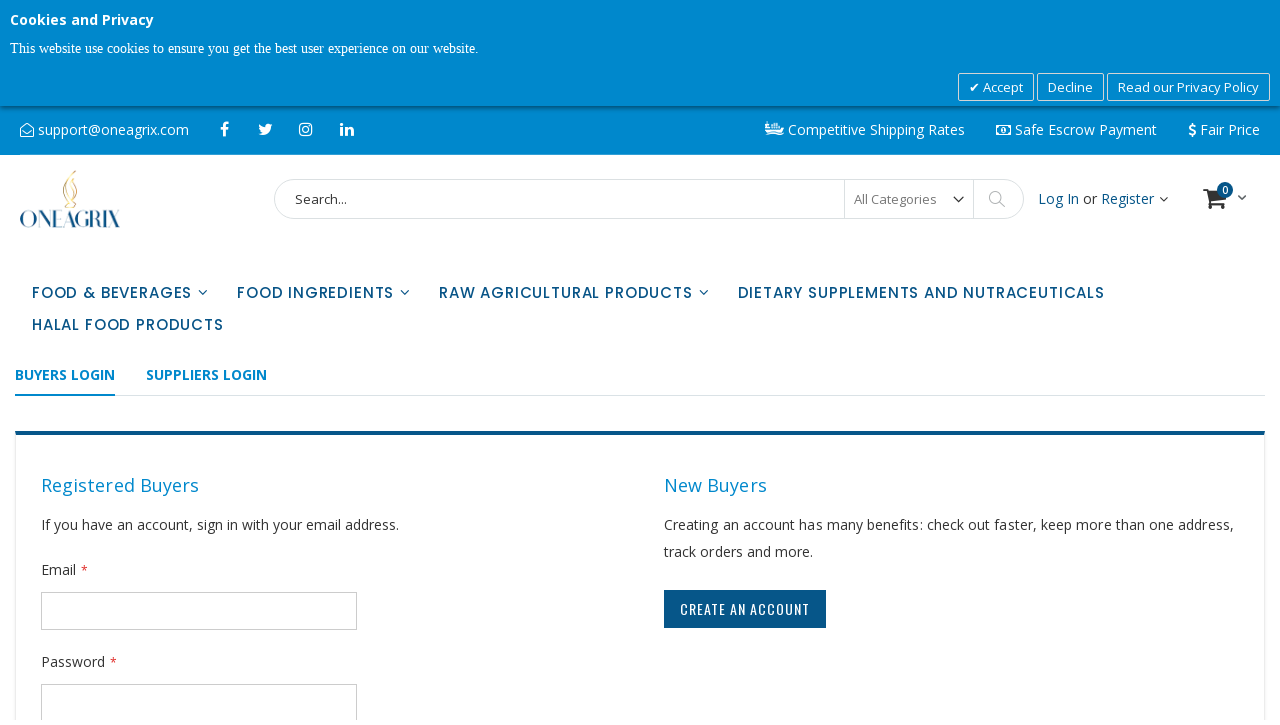

--- FILE ---
content_type: text/html; charset=UTF-8
request_url: https://www.oneagrix.com/customer/account/login/referer/aHR0cHM6Ly93d3cub25lYWdyaXguY29tL3NwZWNpYWwtdG9hc3QtMzAwZ20%2C/
body_size: 17398
content:
<!doctype html>
<html lang="en">
    <head >
        <script>
    var BASE_URL = 'https://www.oneagrix.com/';
    var require = {
        "baseUrl": "https://www.oneagrix.com/pub/static/frontend/Smartwave/porto/en_US"
    };
</script>
        <meta charset="utf-8"/>
<meta name="description" content="OneAgrix is the Pioneering global digital trade ecosystem, increasing visibility, transparency, traceability, and trust in the global Agri and Faith-based food supply chain."/>
<meta name="keywords" content="halal marketplace, B2B halal marketplace, halal food, halal agriculture, halal livestocks, halal nutraceuticals, global halal marketplace, halal agri buyers, halal agri suppliers, halal food buyers, halal food suppliers, halal business, halal establishments"/>
<meta name="robots" content="INDEX,FOLLOW"/>
<meta name="viewport" content="width=device-width, initial-scale=1"/>
<meta name="format-detection" content="telephone=no"/>
<title>Vendor Login</title>
<link  rel="stylesheet" type="text/css"  media="all" href="https://www.oneagrix.com/pub/static/frontend/Smartwave/porto/en_US/mage/calendar.css" />
<link  rel="stylesheet" type="text/css"  media="all" href="https://www.oneagrix.com/pub/static/frontend/Smartwave/porto/en_US/css/styles-m.css" />
<link  rel="stylesheet" type="text/css"  media="all" href="https://www.oneagrix.com/pub/static/frontend/Smartwave/porto/en_US/owl.carousel/assets/owl.carousel.css" />
<link  rel="stylesheet" type="text/css"  media="all" href="https://www.oneagrix.com/pub/static/frontend/Smartwave/porto/en_US/fancybox/css/jquery.fancybox.css" />
<link  rel="stylesheet" type="text/css"  media="all" href="https://www.oneagrix.com/pub/static/frontend/Smartwave/porto/en_US/icon-fonts/css/porto-icons-codes.css" />
<link  rel="stylesheet" type="text/css"  media="all" href="https://www.oneagrix.com/pub/static/frontend/Smartwave/porto/en_US/icon-fonts/css/animation.css" />
<link  rel="stylesheet" type="text/css"  media="all" href="https://www.oneagrix.com/pub/static/frontend/Smartwave/porto/en_US/font-awesome/css/font-awesome.min.css" />
<link  rel="stylesheet" type="text/css"  media="all" href="https://www.oneagrix.com/pub/static/frontend/Smartwave/porto/en_US/MageArray_CategoryFilter/css/categoryfilter.css" />
<link  rel="stylesheet" type="text/css"  media="all" href="https://www.oneagrix.com/pub/static/frontend/Smartwave/porto/en_US/Amasty_Storelocator/vendor/chosen/chosen.min.css" />
<link  rel="stylesheet" type="text/css"  media="all" href="https://www.oneagrix.com/pub/static/frontend/Smartwave/porto/en_US/Ced_CsMarketplace/bower_components/font-awesome/css/font-awesome.min.css" />
<link  rel="stylesheet" type="text/css"  media="all" href="https://www.oneagrix.com/pub/static/frontend/Smartwave/porto/en_US/Aitoc_ProductUnitsAndQuantities/css/product-units-and-quantities.css" />
<link  rel="stylesheet" type="text/css"  media="all" href="https://www.oneagrix.com/pub/static/frontend/Smartwave/porto/en_US/Meetanshi_CookieNotice/css/cookienotice.css" />
<link  rel="stylesheet" type="text/css"  media="all" href="https://www.oneagrix.com/pub/static/frontend/Smartwave/porto/en_US/Ced_VendorsocialLogin/css/styles.css" />
<link  rel="stylesheet" type="text/css"  media="all" href="https://www.oneagrix.com/pub/static/frontend/Smartwave/porto/en_US/Ced_VendorsocialLogin/css/google/button.css" />
<link  rel="stylesheet" type="text/css"  media="all" href="https://www.oneagrix.com/pub/static/frontend/Smartwave/porto/en_US/Ced_VendorsocialLogin/css/facebook/button.css" />
<link  rel="stylesheet" type="text/css"  media="all" href="https://www.oneagrix.com/pub/static/frontend/Smartwave/porto/en_US/Ced_VendorsocialLogin/css/twitter/button.css" />
<link  rel="stylesheet" type="text/css"  media="all" href="https://www.oneagrix.com/pub/static/frontend/Smartwave/porto/en_US/Ced_VendorsocialLogin/css/linkedin/button.css" />
<link  rel="stylesheet" type="text/css"  media="screen and (min-width: 768px)" href="https://www.oneagrix.com/pub/static/frontend/Smartwave/porto/en_US/css/styles-l.css" />
<link  rel="stylesheet" type="text/css"  media="print" href="https://www.oneagrix.com/pub/static/frontend/Smartwave/porto/en_US/css/print.css" />
<script  type="text/javascript"  src="https://www.oneagrix.com/pub/static/frontend/Smartwave/porto/en_US/requirejs/require.js"></script>
<script  type="text/javascript"  src="https://www.oneagrix.com/pub/static/frontend/Smartwave/porto/en_US/mage/requirejs/mixins.js"></script>
<script  type="text/javascript"  src="https://www.oneagrix.com/pub/static/frontend/Smartwave/porto/en_US/requirejs-config.js"></script>
<link  rel="stylesheet" type="text/css" href="//fonts.googleapis.com/css?family=Shadows+Into+Light" />
<link  rel="icon" type="image/x-icon" href="https://www.oneagrix.com/pub/media/favicon/stores/1/Asset_3.png" />
<link  rel="shortcut icon" type="image/x-icon" href="https://www.oneagrix.com/pub/media/favicon/stores/1/Asset_3.png" />
        <link rel="stylesheet" href="//fonts.googleapis.com/css?family=Open+Sans%3A300%2C300italic%2C400%2C400italic%2C600%2C600italic%2C700%2C700italic%2C800%2C800italic&amp;v1&amp;subset=latin%2Clatin-ext" type="text/css" media="screen"/>
<link href="https://fonts.googleapis.com/css?family=Oswald:300,400,700" rel="stylesheet">
<link href="https://fonts.googleapis.com/css?family=Poppins:300,400,500,600,700" rel="stylesheet">
    <link rel="stylesheet" type="text/css" media="all" href="https://www.oneagrix.com/pub/media/porto/web/bootstrap/css/bootstrap.optimized.min.css">
    <link rel="stylesheet" type="text/css" media="all" href="https://www.oneagrix.com/pub/media/porto/web/css/animate.optimized.css">
<link rel="stylesheet" type="text/css" media="all" href="https://www.oneagrix.com/pub/media/porto/web/css/header/type2.css">
<link rel="stylesheet" type="text/css" media="all" href="https://www.oneagrix.com/pub/media/porto/web/css/custom.css">
<link rel="stylesheet" type="text/css" media="all" href="https://www.oneagrix.com/pub/media/porto/configed_css/design_default.css">
<link rel="stylesheet" type="text/css" media="all" href="https://www.oneagrix.com/pub/media/porto/configed_css/settings_default.css">
<script type="text/javascript">
require([
    'jquery'
], function ($) {
    $(document).ready(function(){
        $("body").addClass("layout-fullwidth");
        $("body").addClass("wide");
                $(".drop-menu > a").off("click").on("click", function(){
            if($(this).parent().children(".nav-sections").hasClass("visible"))
                $(this).parent().children(".nav-sections").removeClass("visible");
            else
                $(this).parent().children(".nav-sections").addClass("visible")
        });
    });
    var scrolled = false;
    $(window).scroll(function(){
        if(!$('.page-header').hasClass('type10') && !$('.page-header').hasClass('type22')) {
            if($(window).width()>=768){
                if(140<$(window).scrollTop() && !scrolled){
                    $('.page-header').addClass("sticky-header");
                    scrolled = true;
                    if(!$(".page-header").hasClass("type12")) {
                        $('.page-header .minicart-wrapper').after('<div class="minicart-place hide"></div>');
                        var minicart = $('.page-header .minicart-wrapper').detach();
                        if($(".page-header").hasClass("type8") || $(".page-header").hasClass("type25"))
                            $('.page-header .menu-wrapper').append(minicart);
                        else
                            $('.page-header .navigation').append(minicart);
                                            } else {
                                            }
                                    }
                if(140>=$(window).scrollTop() && scrolled){
                    $('.page-header').removeClass("sticky-header");
                    scrolled = false;
                    if(!$(".page-header").hasClass("type12")) {
                        var minicart;
                        if($(".page-header").hasClass("type8") ||  $(".page-header").hasClass("type25"))
                            minicart = $('.page-header .menu-wrapper .minicart-wrapper').detach();
                        else
                            minicart = $('.page-header .navigation .minicart-wrapper').detach();
                        $('.minicart-place').after(minicart);
                        $('.minicart-place').remove();
                        $('.page-header .minicart-wrapper-moved').addClass("minicart-wrapper").removeClass("minicart-wrapper-moved").removeClass("hide");
                    }
                                    }
            }
        }
    });
});
</script>
<script src="https://www.google.com/recaptcha/api.js" async defer></script>
<script type="text/javascript" src="https://chimpstatic.com/mcjs-connected/js/users/dc57b4774a3692dba4ad989f2/a91c8d9565e2bbf3f11f76158.js" async></script>
<link href="https://fonts.googleapis.com/css?family=unset" rel="stylesheet"><link rel="stylesheet" type="text/css" media="all"
      href="//maxcdn.bootstrapcdn.com/font-awesome/latest/css/font-awesome.min.css"/>    </head>
    <body data-container="body" data-mage-init='{"loaderAjax": {}, "loader": { "icon": "https://www.oneagrix.com/pub/static/frontend/Smartwave/porto/en_US/images/loader-2.gif"}}' class="customer-account-login page-layout-1column">
                <div id="m-cookienotice"
         class="v-bar v-top"
         style="box-shadow: 0px 2px 5px 0px rgba(0, 0, 0, 0.47);display:none;text-align:left;
                 background-color:#0088CC;color:#FFFFFF;
         border:0px;;">
        <div class="m-message title"
             style="font-weight:bold;width:93%;font-size:14px;color:#FFFFFF;font-family:unset">
            <span class="titlecookie"
                  style="border-bottom: 2px solid #0088CC;">
            Cookies and Privacy                </span>
        </div>
        <div id="message-custom-css" class="m-message custom-css"
             style="width:93%;font-size:14px;font-family:'unset'">
            This website use cookies to ensure you get the best user experience on our website.        </div>
        <div id="action-custom-css" class="m-actions custom-css">
            <a href="javascript:cookieNoticeAccept();" class="m-button m-accept"
               style="background-color:#0088CC;color:#FFFFFF">
                Accept            </a>
            <a href="javascript:cookieClose();" class="m-button m-decline"
               style="background-color:#0088CC;color:#FFFFFF">
                Decline            </a>
            <a href="privacypolicy" target="_blank" class="m-button"
               style="background-color:#0088CC;color:#FFFFFF">
                Read our Privacy Policy            </a>
        </div>
    </div>
    <div id="v-badge" class="v-badge" onClick="showDiv()" style="display:none">Cookie Settings</div>
    <script type="text/javascript">
        var behaviour = 0;
        var onScroll ='1';
        var expire ='30';
        if (expire === 0 || expire === '0') {
            expire = 1;
        } else {
            expire =30;
        }

        if (onScroll === 1 || onScroll === '1') {
            window.onscroll = function () {
                if (!jQuery.cookie('cookienotice') || jQuery.cookie('cookienotice') === '0') {
                    custom();
                }
            };
        }

        function custom() {
            if (document.getElementById('m-cookienotice').style.display = 'block') {
                if (behaviour) {
                    var d = new Date();
                    d.setTime(d.getTime() + (behaviour + expire * 24 * 60 * 60 * 1000));
                    var expires = "expires=" + d.toUTCString();

                }
                if (document.body.scrollTop > 150 || document.documentElement.scrollTop > 150) {
                    document.cookie = "cookienotice" + "=" + "true" + ";" + expires + ";path=/";
                    document.getElementById('m-cookienotice').style.display = 'none';
                }
            }
        }

        function showDiv() {
            document.getElementById('m-cookienotice').style.display = "block";
            document.getElementById('v-badge').style.display = 'none';
                        setTimeout(function () {
                document.getElementById('m-cookienotice').style.display = 'none';
                document.getElementById('v-badge').style.display = 'block';
            }, 10000);
                    }

        function cookieClose() {
            if (behaviour) {
                var d = new Date();
                d.setTime(d.getTime() + (behaviour + expire * 24 * 60 * 60 * 1000));
                var expires = "expires=" + d.toUTCString();
            }
            document.cookie = "cookienotice" + "=" + "0" + ";" + expires + ";path=/";
            document.getElementById('v-badge').style.display = 'block';
            document.getElementById('m-cookienotice').style.display = 'none';
        }

        function cookieNoticeAccept() {
            if (behaviour) {
                var d = new Date();
                d.setTime(d.getTime() + (behaviour + expire * 24 * 60 * 60 * 1000));
                var expires = "expires=" + d.toUTCString();
            }
            document.cookie = "cookienotice" + "=" + "true" + ";" + expires + ";path=/";
            document.getElementById('m-cookienotice').style.display = 'none';
        }

        require([
            'jquery',
            'mage/cookies'
        ], function ($) {
            if ($.cookie('cookienotice') === '0' || $.cookie('cookienotice') === 0){
                document.getElementById('v-badge').style.display = 'block';
            }
            if (!$.cookie('cookienotice')){
                document.getElementById('m-cookienotice').style.display = 'block';
            }
        });

                setTimeout(function () {
            document.getElementById('m-cookienotice').style.display = 'none';
            document.getElementById('v-badge').style.display = 'block';
        }, 10000);
                        setTimeout(function () {
            cookieNoticeAccept();
        }, 15000);
            </script>


<script>
    try {
        if (!window.localStorage || !window.sessionStorage) {
            throw new Error();
        }

        localStorage.setItem('storage_test', 1);
        localStorage.removeItem('storage_test');
    } catch(e) {
        (function () {
            var Storage = function (type) {
                var data;

                function createCookie(name, value, days) {
                    var date, expires;

                    if (days) {
                        date = new Date();
                        date.setTime(date.getTime()+(days * 24 * 60 * 60 * 1000));
                        expires = '; expires=' + date.toGMTString();
                    } else {
                        expires = '';
                    }
                    document.cookie = name + '=' + value+expires+'; path=/';
                }

                function readCookie(name) {
                    var nameEQ = name + '=',
                        ca = document.cookie.split(';'),
                        i = 0,
                        c;

                    for (i=0; i < ca.length; i++) {
                        c = ca[i];

                        while (c.charAt(0) === ' ') {
                            c = c.substring(1,c.length);
                        }

                        if (c.indexOf(nameEQ) === 0) {
                            return c.substring(nameEQ.length, c.length);
                        }
                    }

                    return null;
                }

                function setData(data) {
                    data = encodeURIComponent(JSON.stringify(data));
                    createCookie(type === 'session' ? getSessionName() : 'localStorage', data, 365);
                }

                function clearData() {
                    createCookie(type === 'session' ? getSessionName() : 'localStorage', '', 365);
                }

                function getData() {
                    var data = type === 'session' ? readCookie(getSessionName()) : readCookie('localStorage');

                    return data ? JSON.parse(decodeURIComponent(data)) : {};
                }

                function getSessionName() {
                    if (!window.name) {
                        window.name = new Date().getTime();
                    }

                    return 'sessionStorage' + window.name;
                }

                data = getData();

                return {
                    length: 0,
                    clear: function () {
                        data = {};
                        this.length = 0;
                        clearData();
                    },

                    getItem: function (key) {
                        return data[key] === undefined ? null : data[key];
                    },

                    key: function (i) {
                        var ctr = 0,
                            k;

                        for (k in data) {
                            if (ctr.toString() === i.toString()) {
                                return k;
                            } else {
                                ctr++
                            }
                        }

                        return null;
                    },

                    removeItem: function (key) {
                        delete data[key];
                        this.length--;
                        setData(data);
                    },

                    setItem: function (key, value) {
                        data[key] = value.toString();
                        this.length++;
                        setData(data);
                    }
                };
            };

            window.localStorage.__proto__ = window.localStorage = new Storage('local');
            window.sessionStorage.__proto__ = window.sessionStorage = new Storage('session');
        })();
    }
</script>
    <script>
        require.config({
            deps: [
                'jquery',
                'mage/translate',
                'jquery/jquery-storageapi'
            ],
            callback: function ($) {
                'use strict';

                var dependencies = [],
                    versionObj;

                $.initNamespaceStorage('mage-translation-storage');
                $.initNamespaceStorage('mage-translation-file-version');
                versionObj = $.localStorage.get('mage-translation-file-version');

                
                if (versionObj.version !== 'f13210c5b2e6279459aa0f20ffcdb62f57344794') {
                    dependencies.push(
                        'text!js-translation.json'
                    );

                }

                require.config({
                    deps: dependencies,
                    callback: function (string) {
                        if (typeof string === 'string') {
                            $.mage.translate.add(JSON.parse(string));
                            $.localStorage.set('mage-translation-storage', string);
                            $.localStorage.set(
                                'mage-translation-file-version',
                                {
                                    version: 'f13210c5b2e6279459aa0f20ffcdb62f57344794'
                                }
                            );
                        } else {
                            $.mage.translate.add($.localStorage.get('mage-translation-storage'));
                        }
                    }
                });
            }
        });
    </script>

<script type="text/x-magento-init">
    {
        "*": {
            "mage/cookies": {
                "expires": null,
                "path": "/",
                "domain": ".www.oneagrix.com",
                "secure": false,
                "lifetime": "3600"
            }
        }
    }
</script>
    <noscript>
        <div class="message global noscript">
            <div class="content">
                <p>
                    <strong>JavaScript seems to be disabled in your browser.</strong>
                    <span>For the best experience on our site, be sure to turn on Javascript in your browser.</span>
                </p>
            </div>
        </div>
    </noscript>

    <div id="searchAutocomplete" data-bind="scope: 'autocomplete'">
        <!-- ko template: getTemplate() --><!-- /ko -->
    </div>

    <script type="text/x-magento-init">
    {"*":{"Magento_Ui\/js\/core\/app":{"components":{"autocompleteInjection":{"component":"Mirasvit_SearchAutocomplete\/js\/injection","config":[]},"autocomplete":{"component":"Mirasvit_SearchAutocomplete\/js\/autocomplete","provider":"autocompleteProvider","config":{"query":"","priceFormat":{"pattern":"$%s","precision":2,"requiredPrecision":2,"decimalSymbol":".","groupSymbol":",","groupLength":3,"integerRequired":1},"minSearchLength":1}},"autocompleteProvider":{"component":"Mirasvit_SearchAutocomplete\/js\/provider","config":{"url":"https:\/\/www.oneagrix.com\/searchautocomplete\/ajax\/suggest\/","delay":100,"minSearchLength":1}},"autocompleteNavigation":{"component":"Mirasvit_SearchAutocomplete\/js\/navigation","autocomplete":"autocomplete"},"autocompleteRecent":{"component":"Mirasvit_SearchAutocomplete\/js\/recent","autocomplete":"autocomplete","provider":"autocompleteProvider","config":{"limit":5,"minSearchLength":1}}}}}}
    </script>

<div class="page-wrapper"><header class="page-header type2 header-newskin" >
    
    
    <div class="main-panel-top">
        <div class="header content">
            <div class="main-panel-inner">
            <div class="panel wrapper hidden-xs hidden-sm">
                <div class="panel header">
                    <a class="action skip contentarea" href="#contentarea"><span>Skip to Content</span></a>
                                                            <div class="visible-xs visible-sm">
                        <ul class="header links">        <li class="greet welcome" data-bind="scope: 'customer'">
            <!-- ko if: customer().fullname  -->
            <span data-bind="text: new String('Welcome, %1!').replace('%1', customer().fullname)">
            </span>
            <!-- /ko -->
            <!-- ko ifnot: customer().fullname  -->
            <span data-bind='html:""'></span>
                        <!-- /ko -->
        </li>
        <script type="text/x-magento-init">
        {
            "*": {
                "Magento_Ui/js/core/app": {
                    "components": {
                        "customer": {
                            "component": "Magento_Customer/js/view/customer"
                        }
                    }
                }
            }
        }
        </script>
    <li><a href="https://www.oneagrix.com/contact">Contact Us</a></li><li class="item link compare hide" data-bind="scope: 'compareProducts'" data-role="compare-products-link">
    <a class="action compare" title="Compare Products"
       data-bind="attr: {'href': compareProducts().listUrl}, css: {'': !compareProducts().count}"
    >
    	<em class="porto-icon-chart hidden-xs"></em>
        Compare        (<span class="counter qty" data-bind="text: compareProducts().countCaption"></span>)
    </a>
</li>
<script type="text/x-magento-init">
{"[data-role=compare-products-link]": {"Magento_Ui/js/core/app": {"components":{"compareProducts":{"component":"Magento_Catalog\/js\/view\/compare-products"}}}}}
</script>
<li class="nav item"><a href="https://www.oneagrix.com/csmarketplace/vshops/index/">Shop Marketplace Now</a></li><li class="authorization-link" data-label="or">
    <a href="https://www.oneagrix.com/customer/account/login/referer/aHR0cHM6Ly93d3cub25lYWdyaXguY29tL3NwZWNpYWwtdG9hc3QtMzAwZ20%2C/">
        Sign In    </a>
</li>
<li><a href="https://www.oneagrix.com/customer/account/create/" >Create Buyer Account</a></li></ul>                    </div>
                    <div class="header_top_left">
    <ul class="contact_info">
<!--<li><i class="fa fa-whatsapp"> +1 (505) 636 0969</i></li>-->
        <li><i class="fa fa-envelope-open-o" aria-hidden="true"></i><a href="mailto:support@oneagrix.com"> support@oneagrix.com</a> </li>
    </ul>
    <ul class="social-icons">
        <li><a class="facebook social-icon" href="https://www.facebook.com/oneagrix" title="Facebook" target="_blank"><i class="fa fa-facebook"></i></a></li>
        <li><a class="twitter social-icon" href="https://twitter.com/oneagrix" title="Twitter" target="_blank"><i class="fa fa-twitter"></i></a></li>
        <li><a class="instagram social-icon" href="https://www.instagram.com/oneagrix" title="Instagram" target="_blank"><i class="fa fa-instagram"></i></a></li>
        <li><a class="linkedin social-icon" href="https://www.linkedin.com/company/oneagrix" title="Linkedin" target="_blank"><i class="fa fa-linkedin"></i></a></li>
    </ul>
</div>
<div class="header_top_right">
<ul class="usps header_info">
        <li class="header_info_item"><img src="https://www.oneagrix.com/pub/media/wysiwyg/smartwave/porto/ship.png" alt="" /> Competitive Shipping Rates</li>
        <li class="header_info_item"><i class="fa fa-money" aria-hidden="true"></i> Safe Escrow Payment</li>
        <li class="header_info_item"><i class="fa fa-dollar" aria-hidden="true"></i> Fair Price</li>
    </ul>  
</div>
                </div>
            </div>
            </div>
        </div>
    </div>
    <div class="header content">
            <a class="logo" href="https://www.oneagrix.com/" title="">
        <img src="https://www.oneagrix.com/pub/media/logo/stores/1/Asset_3_2.png"
             alt=""
             width="160"             height="50"        />
    </a>
        
<div data-block="minicart" class="minicart-wrapper">
    <a class="action showcart" href="https://www.oneagrix.com/checkout/cart/"
       data-bind="scope: 'minicart_content'">
        <span class="text">Cart</span>
        <span class="counter qty empty"
              data-bind="css: { empty: !!getCartParam('summary_count') == false }, blockLoader: isLoading">
            <span class="counter-number">
            <!-- ko if: getCartParam('summary_count') --><!-- ko text: getCartParam('summary_count') --><!-- /ko --><!-- /ko -->
            <!-- ko ifnot: getCartParam('summary_count') -->0<!-- /ko -->
            </span>
            <span class="counter-label">
                <!-- ko i18n: 'items' --><!-- /ko -->
            </span>
        </span>
    </a>
            <div class="block block-minicart empty"
             data-role="dropdownDialog"
             data-mage-init='{"dropdownDialog":{
                "appendTo":"[data-block=minicart]",
                "triggerTarget":".showcart",
                "timeout": "2000",
                "closeOnMouseLeave": false,
                "closeOnEscape": true,
                "triggerClass":"active",
                "parentClass":"active",
                "buttons":[]}}'>
            <div id="minicart-content-wrapper" data-bind="scope: 'minicart_content'">
                <!-- ko template: getTemplate() --><!-- /ko -->
            </div>
        </div>
        <script>
        window.checkout = {"shoppingCartUrl":"https:\/\/www.oneagrix.com\/checkout\/cart\/","checkoutUrl":"https:\/\/www.oneagrix.com\/checkout\/","updateItemQtyUrl":"https:\/\/www.oneagrix.com\/checkout\/sidebar\/updateItemQty\/","removeItemUrl":"https:\/\/www.oneagrix.com\/checkout\/sidebar\/removeItem\/","imageTemplate":"Magento_Catalog\/product\/image_with_borders","baseUrl":"https:\/\/www.oneagrix.com\/","minicartMaxItemsVisible":5,"websiteId":"1","maxItemsToDisplay":10,"customerLoginUrl":"https:\/\/www.oneagrix.com\/customer\/account\/login\/referer\/aHR0cHM6Ly93d3cub25lYWdyaXguY29tL3NwZWNpYWwtdG9hc3QtMzAwZ20%2C\/","isRedirectRequired":false,"autocomplete":"off","captcha":{"user_login":{"isCaseSensitive":false,"imageHeight":50,"imageSrc":"","refreshUrl":"https:\/\/www.oneagrix.com\/captcha\/refresh\/","isRequired":false},"guest_checkout":{"isCaseSensitive":false,"imageHeight":50,"imageSrc":"","refreshUrl":"https:\/\/www.oneagrix.com\/captcha\/refresh\/","isRequired":false}}};
    </script>
    <script type="text/x-magento-init">
    {
        "[data-block='minicart']": {
            "Magento_Ui/js/core/app": {"components":{"minicart_content":{"children":{"subtotal.container":{"children":{"subtotal":{"children":{"subtotal.totals":{"config":{"display_cart_subtotal_incl_tax":0,"display_cart_subtotal_excl_tax":1,"template":"Magento_Tax\/checkout\/minicart\/subtotal\/totals"},"children":{"subtotal.totals.msrp":{"component":"Magento_Msrp\/js\/view\/checkout\/minicart\/subtotal\/totals","config":{"displayArea":"minicart-subtotal-hidden","template":"Magento_Msrp\/checkout\/minicart\/subtotal\/totals"}}},"component":"Magento_Tax\/js\/view\/checkout\/minicart\/subtotal\/totals"}},"component":"uiComponent","config":{"template":"Magento_Checkout\/minicart\/subtotal"}}},"component":"uiComponent","config":{"displayArea":"subtotalContainer"}},"item.renderer":{"component":"uiComponent","config":{"displayArea":"defaultRenderer","template":"Magento_Checkout\/minicart\/item\/default"},"children":{"item.image":{"component":"Magento_Catalog\/js\/view\/image","config":{"template":"Magento_Catalog\/product\/image","displayArea":"itemImage"}},"checkout.cart.item.price.sidebar":{"component":"uiComponent","config":{"template":"Magento_Checkout\/minicart\/item\/price","displayArea":"priceSidebar"}}}},"extra_info":{"component":"uiComponent","config":{"displayArea":"extraInfo"}},"promotion":{"component":"uiComponent","config":{"displayArea":"promotion"}}},"config":{"itemRenderer":{"default":"defaultRenderer","simple":"defaultRenderer","virtual":"defaultRenderer"},"template":"Magento_Checkout\/minicart\/content"},"component":"Magento_Checkout\/js\/view\/minicart"}},"types":[]}        },
        "*": {
            "Magento_Ui/js/block-loader": "https://www.oneagrix.com/pub/static/frontend/Smartwave/porto/en_US/images/loader-1.gif"
        }
    }
    </script>
</div>


        <span data-action="toggle-nav" class="action nav-toggle"><span>Toggle Nav</span></span>
        
        <div class="block block-search">
    <div class="block block-title"><strong>Search</strong></div>
    <div class="block block-content">
        <form class="form minisearch" id="search_mini_form" action="https://www.oneagrix.com/catalogsearch/result/" method="get">
            <div class="field search">
                <label class="label" for="search" data-role="minisearch-label">
                    <span>Search</span>
                </label>
                <div class="control">
                    <input id="search"
                           data-mage-init='{"quickSearch":{
                                "formSelector":"#search_mini_form","minSearchLength": 10000,
                                "url":"https://www.oneagrix.com/search/ajax/suggest/",
                                "destinationSelector":"#search_autocomplete"}
                           }'
                           type="text"
                           name="q"
                           value=""
                           placeholder="Search..."
                           class="input-text"
                           maxlength="128"
                           role="combobox"
                           aria-haspopup="false"
                           aria-autocomplete="both"
                           autocomplete="off"/>
                    <div id="search_autocomplete" class="search-autocomplete"></div>
                    <div class="nested">
    <a class="action advanced" href="https://www.oneagrix.com/catalogsearch/advanced/" data-action="advanced-search">
        Advanced Search    </a>
</div>
        <div class="search-category" style="position:absolute; top: 0; right: 35px; width: 130px">
        <select id="mpsearch-category">
                            <option value="0">All Categories</option>
                            <option value="30">Food Ingredients</option>
                            <option value="31">- Food Coloring</option>
                            <option value="32">- Sweeteners</option>
                            <option value="33">- Emulsifiers/Stabilizers/Thickeners</option>
                            <option value="35">- Acid Regulator</option>
                            <option value="34">- Flavors/Flavor Enhancers</option>
                            <option value="36">- Anti-Caking Agents</option>
                            <option value="37">- Food Cultures</option>
                            <option value="38">- Firming Agents</option>
                            <option value="39">- Foaming/Anti-foaming Agent</option>
                            <option value="40">- Humectant</option>
                            <option value="41">- Preservatives</option>
                            <option value="42">Raw Agricultural Products</option>
                            <option value="43">- Beans</option>
                            <option value="44">- Eggs</option>
                            <option value="45">- Fresh Cut Produce</option>
                            <option value="46">- Whole Fruit</option>
                            <option value="47">- Whole Vegetables</option>
                            <option value="48">- Minimally Processed</option>
                            <option value="133">- Cereal Grains</option>
                            <option value="134">- Livestock</option>
                            <option value="49">Food & Beverages</option>
                            <option value="18">- Canned and Preserved Food</option>
                            <option value="16">- Dried and Dehydrated Food</option>
                            <option value="24">- Condiments, Sauces, Pastes and Kits</option>
                            <option value="10">- Nuts, Seeds and Kernels</option>
                            <option value="12">- Snacks, Cookies and Chips</option>
                            <option value="13">- Meat and Poultry</option>
                            <option value="6">- Chilled and Frozen Food</option>
                            <option value="19">- Ready Meals and Convenience Foods</option>
                            <option value="27">- Beverages</option>
                            <option value="28">- Organic, Ethical, FairTrade and Non-GM</option>
                            <option value="15">- Edible Fats and Oils</option>
                            <option value="29">- Bakery Supplies and Baked Goods</option>
                            <option value="22">- Coffee, Cocoa and Tea incl. beans, powder and leaves</option>
                            <option value="20">- Fish and Seafood</option>
                            <option value="8">- Chocolate and Candy Confectionery</option>
                            <option value="127">- Pasta Rice Grain Bread</option>
                            <option value="7">- Dairy Products</option>
                            <option value="151">- Raw Honey,Maple Syrup</option>
                            <option value="52">Halal Food Products</option>
                            <option value="53">- AHDAA (Australian Halal Development & Accreditation )</option>
                            <option value="124">- HCA (Halal Certification Agency Vietnam)</option>
                            <option value="54">- MPJA (Muslim Professional Japan Association )</option>
                            <option value="56">- HFCE (Halal Food Council of Europe)</option>
                            <option value="57">- Halal Institute of Spain  ( Instituto Halal De Junta Islamica)</option>
                            <option value="55">- HIA (Halal Italy)</option>
                            <option value="58">- Perth Mosque Incorporated</option>
                            <option value="59">- Islamic Association of Katanning</option>
                            <option value="60">- SICHMA (Supreme Islamic Council of Halal Meat in Australia Inc)</option>
                            <option value="61">-  HCAA (Halal Certification Authority Australia)</option>
                            <option value="62">- Islamic Information and Documentation Center</option>
                            <option value="63">- Centro Islamico de La Republica Argentina (Islamic Centre of Argentine Republic)</option>
                            <option value="64">- Baitul Moqarram National Mosque (Islamic Foundation Bangladesh)</option>
                            <option value="65">- Agency for Halal Quality Certification </option>
                            <option value="66">- FAMBRAS (Federation of Muslims Associations in Brazil)</option>
                            <option value="67">- CDIAL (Centro de Divulgaҫãodo Islam Para América Latina/ Islam Dissemination Center for Latin America)</option>
                            <option value="68">- Lembaga Mengeluarkan Permit Import Halal Bahagian Kawalan Makanan Halal Jabatan Hal Ehwal Syar'iah</option>
                            <option value="69">- Halal Montreal Certification Authority</option>
                            <option value="70">- SHC (Shandong Halal Certification Service)</option>
                            <option value="71">- China Islamic Association</option>
                            <option value="72">- ARA Halal Certification Services Centre Inc. 河南伊真哈拉认证服务有限公司</option>
                            <option value="73">- Gansu (Linxia Halal Food Certification Centre )</option>
                            <option value="74">- Centro Islamico De Chile</option>
                            <option value="75">- EOS (Egyptian Organization for Standardization & Quality)</option>
                            <option value="76">- Association Rituelle de la Grande Mosquée de Lyon (Ritual Association of Lyon’s Great Mosque)</option>
                            <option value="77">- HALAL CONTROL GmbH Inspection and Certification Body</option>
                            <option value="78">- Halal India Pvt Ltd</option>
                            <option value="79">- Jamiat Ulama Halal Foundation </option>
                            <option value="80">- Jamiat Ulama-l-Hind Halal Trust</option>
                            <option value="81">- MUI (The Indonesian Council of Ulama Lembaga Pengkajian Pangan Obat-obatan dan Kosmetika)</option>
                            <option value="82">- ICRIC (Islamic Chamber Research & Information Center)</option>
                            <option value="83">- Islamic Foundation of Ireland </option>
                            <option value="84">- Co.Re.Is - Halal Italia</option>
                            <option value="85">- Japan Muslim Association</option>
                            <option value="86">- JHA (Japan Halal Association)</option>
                            <option value="87">- JHUA (Japan Halal Unit Association)</option>
                            <option value="88">- JIT ( Japan Islamic Trust) </option>
                            <option value="89">- NAHA (Nippon Asia Halal Association )</option>
                            <option value="90">- AHIK (Association Halal Industry of Kazakhstan)</option>
                            <option value="91">- KBHC (Kenya Bureau of Halal Certification)</option>
                            <option value="92">- Ministry of Islamic Affairs</option>
                            <option value="93">- IMANOR (Institut Marocain De Normalisation )</option>
                            <option value="94">- Control Office of Halal Slaughtering B.V & Halal Quality Control</option>
                            <option value="95">- (TQHCC - Total Quality Halal Correct) Foundation Halal Correct Certification </option>
                            <option value="96">- HFFIA (Halal Feed and Food Inspection Authority)</option>
                            <option value="97">- FIANZ (Federation of Islamic Associations of New Zealand )</option>
                            <option value="98">- NZIDT (New Zealand Islamic Development Trust )</option>
                            <option value="99">- JMUIM (Jamea Markaz Uloom Islamia Mansoora )</option>
                            <option value="100">- PHDA (Punjab Halal Development Agency )</option>
                            <option value="101">- IDCP (Islamic Da’wah Council of The Philippines )</option>
                            <option value="102">- NCMF (National Commission on Muslim Filipinos)</option>
                            <option value="103">- MRU (Muslim Religious Union in Poland)</option>
                            <option value="104">- MUIS (Islamic Religious Council of Singapore)</option>
                            <option value="105">- National Independent Halaal Trust</option>
                            <option value="106">- SANHA (South African National Halal Authority)</option>
                            <option value="107">- KMF (Korean Muslim Federation )</option>
                            <option value="108">- Junta Islámica (The Halal Institute of Spain)</option>
                            <option value="109">- HALAL ACCREDITATION COUNCIL ( GUARANTEE ) LIMITED</option>
                            <option value="110">- Halal Certification Services</option>
                            <option value="111">- THIDA (Taiwan Halal Integrity Development Association)</option>
                            <option value="112">- CICOT (The Central Islamic Council of Thailand )</option>
                            <option value="113">- KASCERT INTERNATIONAL (KAS ULUSLARARASI SERTİFİKASYON GÖZ. TEK. KONT. HIZM. LTD. ŞTI.)</option>
                            <option value="114">- GIMDES (Association For The Inspection And Certification Of Food And Supplies)</option>
                            <option value="115">- ESMA (Emirates Authority for Standardization & Metrology )</option>
                            <option value="116">- HCE (Halal Certification Europe) ( formerly known as : The Muslim Food Board ( UK ) )</option>
                            <option value="117">- Halal Food Authority</option>
                            <option value="118">- JSMO (Jordan Standards and Metrology Organization)</option>
                            <option value="119">- IFANCA (Islamic Food and Nutrition Council of America )</option>
                            <option value="121">- ISA (Islamic Services of America)</option>
                            <option value="122">- Muslim-Owned MSMEs (Micro Small Medium Enterprises)</option>
                            <option value="135">-  JAKIM (Department of Islamic Development Malaysia)</option>
                            <option value="136">- ICSA (Islamic council of South Africa)</option>
                            <option value="146">- MAJELIS PERMUSYAWARATAN ULAMA ACEH (THE ACEH COUNCIL OF ULAMA</option>
                            <option value="148">- MUI (Majelis Ulama Indonesia) The Indonesian Council of Ulama</option>
                            <option value="126">Dietary Supplements and Nutraceuticals</option>
                    </select>
    </div>
        <script src="https://www.oneagrix.com/pub/media/mageplaza/search/default_0.js"></script>
    <script type="text/javascript">
    require([
        'jquery',
        'Magento_Catalog/js/price-utils',
        'mpDevbridgeAutocomplete'
    ], function ($, priceUtils) {
        "use strict";

        var baseUrl = 'https://www.oneagrix.com/',
            baseImageUrl = 'https://www.oneagrix.com/pub/media/catalog/product/',
            priceFormat = {"pattern":"$%s","precision":2,"requiredPrecision":2,"decimalSymbol":".","groupSymbol":",","groupLength":3,"integerRequired":1},
            displayInfo = ["price","image","description"];

        var categorySelect = $('#mpsearch-category'),
            searchInput = $('#search');
        if (categorySelect.length) {
            categorySelect.on('change', function () {
                searchInput.focus();

                if ($(this).val() === 0) {
                    $(this).removeAttr('name');
                } else {
                    $(this).attr('name', 'cat');
                }
            });
        }

        searchInput.devbridgeAutocomplete({
            lookup: mageplazaSearchProducts,
            lookupLimit: 10,
            maxHeight: 2000,
            minChars: 1,
            lookupFilter: function (suggestion, query, queryLowerCase) {
                if (categorySelect.length) {
                    var categoryId = categorySelect.val();
                    if (categoryId > 0 && ($.inArray(categoryId, suggestion.c) === -1)) {
                        return false;
                    }
                }

                return suggestion.value.toLowerCase().indexOf(queryLowerCase) !== -1;
            },
            onSelect: function (suggestion) {
                window.location.href = correctProductUrl(suggestion.u);
            },
            formatResult: function (suggestion, currentValue) {
                var html = '<a href="' + correctProductUrl(suggestion.u) + '">';

                if ($.inArray('image', displayInfo) !== -1) {
                    html += '<div class="suggestion-left"><img class="img-responsive" src="' + correctProductUrl(suggestion.i, true) + '" alt="" /></div>';
                }

                html += '<div class="suggestion-right">';
                html += '<div class="product-line product-name">' + suggestion.value + '</div>';

                if ($.inArray('price', displayInfo) !== -1) {
                    html += '<div class="product-line product-price">Price: ' + priceUtils.formatPrice(suggestion.p, priceFormat) + '</div>';
                }

                if ($.inArray('description', displayInfo) !== -1 && suggestion.d) {
                    html += '<div class="product-des"><p class="short-des">' + suggestion.d + '...</p></div>';
                }

                html += '</div></a>';

                return html;
            }
    //		onSearchComplete: function (query, suggestion) {
    //			$('.autocomplete-suggestions').append("<div id='view_all'><a href='javascript:void(0)' id='search-view-all'>View all >></a></div>");
    //			$('#search-view-all').on('click', function(){
    //			   $('#search_mini_form').submit();
    //            });
    //		}
        });

        function correctProductUrl(urlKey, isImage) {
            if (urlKey.search('http') !== -1) {
                return urlKey;
            }

            return ((typeof isImage !== 'undefined') ? baseImageUrl : baseUrl) + urlKey;
        }
    });
    </script>
                </div>
            </div>
            <div class="actions">
                <button type="submit"
                        title="Search"
                        class="action search">
                    <span>Search</span>
                </button>
            </div>
        </form>
    </div>
</div>
        <div class="custommenu">
            <div class="nav_menu">
                <h2 class="widgettitle visible-xs"><i class="fa fa-user"></i></h2>
                                                    <h2 class="widgettitle hidden-xs"><a href="https://www.oneagrix.com/customer/account/login/">Log In</a> or <a href="https://www.oneagrix.com/customer/account/create/">Register</a></h2>
                                    
                <div class="menu-my-account-container">
                    <ul id="menu-my-account" class="menu">
                        <li id="menu-item-324" class="menu-item "><a href="https://www.oneagrix.com/csmarketplace/account/login/">Suppliers</a></li>
                                                    <li id="menu-item-326" class="menu-item "><a href="https://www.oneagrix.com/customer/account/login/">Buyers</a></li>
                                                                                                <li id="menu-item-323" class="menu-item "><a href="https://www.oneagrix.com/marketplace/">Marketplace</a></li>
                    </ul>
                </div>
            </div>
        </div>
            </div>
        <div class="sections nav-sections">
                <div class="section-items nav-sections-items" data-mage-init='{"tabs":{"openedState":"active"}}'>
                                            <div class="section-item-title nav-sections-item-title" data-role="collapsible">
                    <a class="nav-sections-item-switch" data-toggle="switch" href="#store.menu">Menu</a>
                </div>
                <div class="section-item-content nav-sections-item-content" id="store.menu" data-role="content">
<nav class="navigation sw-megamenu " role="navigation">
    <ul>
        <li class="ui-menu-item level0 staticwidth parent food&beverages"><div class="open-children-toggle"></div><a href="https://www.oneagrix.com/food-beverages" class="level-top" title="Food & Beverages"><span>Food & Beverages</span></a><div class="level0 submenu" style="width: 600px;"><div class="container"><div class="row"><ul class="subchildmenu col-md-8 mega-columns columns2"><li class="ui-menu-item level1 "><a href="https://www.oneagrix.com/food-beverages/canned-and-preserved-food" title="Canned and Preserved Food"><span>Canned and Preserved Food</span></a></li><li class="ui-menu-item level1 "><a href="https://www.oneagrix.com/food-beverages/dried-dehydrated-food" title="Dried and Dehydrated Food"><span>Dried and Dehydrated Food</span></a></li><li class="ui-menu-item level1 "><a href="https://www.oneagrix.com/food-beverages/condiments-sauces-pastes-and-kits" title="Condiments, Sauces, Pastes and Kits"><span>Condiments, Sauces, Pastes and Kits</span></a></li><li class="ui-menu-item level1 "><a href="https://www.oneagrix.com/food-beverages/nuts-seeds-kernels" title="Nuts, Seeds and Kernels"><span>Nuts, Seeds and Kernels</span></a></li><li class="ui-menu-item level1 "><a href="https://www.oneagrix.com/food-beverages/snacks-cookies-and-chips" title="Snacks, Cookies and Chips"><span>Snacks, Cookies and Chips</span></a></li><li class="ui-menu-item level1 "><a href="https://www.oneagrix.com/food-beverages/meat-and-poultry" title="Meat and Poultry"><span>Meat and Poultry</span></a></li><li class="ui-menu-item level1 "><a href="https://www.oneagrix.com/food-beverages/chilled-frozen-food" title="Chilled and Frozen Food"><span>Chilled and Frozen Food</span></a></li><li class="ui-menu-item level1 "><a href="https://www.oneagrix.com/food-beverages/ready-meals-and-convenience-foods" title="Ready Meals and Convenience Foods"><span>Ready Meals and Convenience Foods</span></a></li><li class="ui-menu-item level1 "><a href="https://www.oneagrix.com/food-beverages/beverages" title="Beverages"><span>Beverages</span></a></li><li class="ui-menu-item level1 "><a href="https://www.oneagrix.com/food-beverages/organic-ethical-fairtrade-and-non-gm" title="Organic, Ethical, FairTrade and Non-GM"><span>Organic, Ethical, FairTrade and Non-GM</span></a></li><li class="ui-menu-item level1 "><a href="https://www.oneagrix.com/food-beverages/edible-fats-and-oils" title="Edible Fats and Oils"><span>Edible Fats and Oils</span></a></li><li class="ui-menu-item level1 "><a href="https://www.oneagrix.com/food-beverages/bakery-supplies-and-baked-goods" title="Bakery Supplies and Baked Goods"><span>Bakery Supplies and Baked Goods</span></a></li><li class="ui-menu-item level1 "><a href="https://www.oneagrix.com/food-beverages/coffee-cocoa-and-tea-incl-beans-powder-and-leaves" title="Coffee, Cocoa and Tea incl. beans, powder and leaves"><span>Coffee, Cocoa and Tea incl. beans, powder and leaves</span></a></li><li class="ui-menu-item level1 "><a href="https://www.oneagrix.com/food-beverages/fish-and-seafood" title="Fish and Seafood"><span>Fish and Seafood</span></a></li><li class="ui-menu-item level1 "><a href="https://www.oneagrix.com/food-beverages/chocolate-and-candy-confectionery" title="Chocolate and Candy Confectionery"><span>Chocolate and Candy Confectionery</span></a></li><li class="ui-menu-item level1 "><a href="https://www.oneagrix.com/food-beverages/pasta-rice-grain-bread" title="Pasta Rice Grain Bread"><span>Pasta Rice Grain Bread</span></a></li><li class="ui-menu-item level1 "><a href="https://www.oneagrix.com/food-beverages/dairy-products" title="Dairy Products"><span>Dairy Products</span></a></li><li class="ui-menu-item level1 "><a href="https://www.oneagrix.com/food-beverages/raw-honey-maple-syrup-49" title="Raw Honey,Maple Syrup"><span>Raw Honey,Maple Syrup</span></a></li></ul><div class="menu-right-block col-md-4"><img src="https://www.oneagrix.com/pub/media/wysiwyg/smartwave/porto/megamenu/food.jpg" alt="" /></div></div></div></div></li><li class="ui-menu-item level0 staticwidth parent foodingredients"><div class="open-children-toggle"></div><a href="https://www.oneagrix.com/food-ingredients" class="level-top" title="Food Ingredients"><span>Food Ingredients</span></a><div class="level0 submenu" style="width: 600px;"><div class="container"><div class="row"><ul class="subchildmenu col-md-8 mega-columns columns2"><li class="ui-menu-item level1 "><a href="https://www.oneagrix.com/food-ingredients/food-coloring" title="Food Coloring"><span>Food Coloring</span></a></li><li class="ui-menu-item level1 "><a href="https://www.oneagrix.com/food-ingredients/sweeteners" title="Sweeteners"><span>Sweeteners</span></a></li><li class="ui-menu-item level1 "><a href="https://www.oneagrix.com/food-ingredients/emulsifiers-stabilizers-thickeners" title="Emulsifiers/Stabilizers/Thickeners"><span>Emulsifiers/Stabilizers/Thickeners</span></a></li><li class="ui-menu-item level1 "><a href="https://www.oneagrix.com/food-ingredients/acid-regulator" title="Acid Regulator"><span>Acid Regulator</span></a></li><li class="ui-menu-item level1 "><a href="https://www.oneagrix.com/food-ingredients/flavors-flavor-enhancers" title="Flavors/Flavor Enhancers"><span>Flavors/Flavor Enhancers</span></a></li><li class="ui-menu-item level1 "><a href="https://www.oneagrix.com/food-ingredients/anti-caking-agents" title="Anti-Caking Agents"><span>Anti-Caking Agents</span></a></li><li class="ui-menu-item level1 "><a href="https://www.oneagrix.com/food-ingredients/food-cultures" title="Food Cultures"><span>Food Cultures</span></a></li><li class="ui-menu-item level1 "><a href="https://www.oneagrix.com/food-ingredients/firming-agents" title="Firming Agents"><span>Firming Agents</span></a></li><li class="ui-menu-item level1 "><a href="https://www.oneagrix.com/food-ingredients/foaming-anti-foaming-agent" title="Foaming/Anti-foaming Agent"><span>Foaming/Anti-foaming Agent</span></a></li><li class="ui-menu-item level1 "><a href="https://www.oneagrix.com/food-ingredients/humectant" title="Humectant"><span>Humectant</span></a></li><li class="ui-menu-item level1 "><a href="https://www.oneagrix.com/food-ingredients/preservatives" title="Preservatives"><span>Preservatives</span></a></li></ul><div class="menu-right-block col-md-4"><img src="https://www.oneagrix.com/pub/media/wysiwyg/food1.jpg" alt="" /></div></div></div></div></li><li class="ui-menu-item level0 staticwidth parent rawagriculturalproducts"><div class="open-children-toggle"></div><a href="https://www.oneagrix.com/raw-agricultural-products" class="level-top" title="Raw Agricultural Products"><span>Raw Agricultural Products</span></a><div class="level0 submenu" style="width: 500px;"><div class="container"><div class="row"><ul class="subchildmenu col-md-6 mega-columns columns1"><li class="ui-menu-item level1 "><a href="https://www.oneagrix.com/raw-agricultural-products/beans" title="Beans"><span>Beans</span></a></li><li class="ui-menu-item level1 "><a href="https://www.oneagrix.com/raw-agricultural-products/eggs" title="Eggs"><span>Eggs</span></a></li><li class="ui-menu-item level1 "><a href="https://www.oneagrix.com/raw-agricultural-products/fresh-cut-produce" title="Fresh Cut Produce"><span>Fresh Cut Produce</span></a></li><li class="ui-menu-item level1 "><a href="https://www.oneagrix.com/raw-agricultural-products/whole-fruit" title="Whole Fruit"><span>Whole Fruit</span></a></li><li class="ui-menu-item level1 "><a href="https://www.oneagrix.com/raw-agricultural-products/whole-vegetables" title="Whole Vegetables"><span>Whole Vegetables</span></a></li><li class="ui-menu-item level1 "><a href="https://www.oneagrix.com/raw-agricultural-products/minimally-processed" title="Minimally Processed"><span>Minimally Processed</span></a></li><li class="ui-menu-item level1 "><a href="https://www.oneagrix.com/raw-agricultural-products/cereal-grains" title="Cereal Grains"><span>Cereal Grains</span></a></li><li class="ui-menu-item level1 "><a href="https://www.oneagrix.com/raw-agricultural-products/livestock" title="Livestock"><span>Livestock</span></a></li></ul><div class="menu-right-block col-md-6"><img src="https://www.oneagrix.com/pub/media/wysiwyg/Foodbasket_4.png" alt="" /></div></div></div></div></li><li class="ui-menu-item level0 classic "><a href="https://www.oneagrix.com/dietary-supplements-and-nutraceuticals" class="level-top" title="Dietary Supplements and Nutraceuticals"><span>Dietary Supplements and Nutraceuticals</span></a></li><li class="ui-menu-item level0 fullwidth "><a href="https://www.oneagrix.com/halal-food-products" class="level-top" title="Halal Food Products"><span>Halal Food Products</span></a></li><li class="ui-menu-item level0 fullwidth " style="display: none"><a href="https://www.oneagrix.com/locatesupplier/" class="level-top" title="Suppliers Near You"><span>Suppliers Near You</span></a></li>
<li class="ui-menu-item level0 fullwidth locator_btn"  style="display: none" ><a href="https://www.oneagrix.com/freight/" class="level-top" title="Logistics" ><span>Book Logistics</span></a></li>
<li class="ui-menu-item level0 fullwidth logistics_btn" style="display: none; background: #daa520;color: #ffffff" ><a href="https://www.oneagrix.com/standards-map/" class="level-top" title="ITC UN/WTO Standards Map" ><span>ITC UN/WTO Standards Map</span></a></li>
        
    </ul>
<script type="text/javascript">
	require(['jquery', 'jquery/ui'], function($) {
		  var i = 8;
		  var j = 16;
		  $(".halalcertification .subchildmenu").append("<a href='#' id='load'> Load More</a>");
		  $(".halalcertification .subchildmenu .ui-menu-item").addClass('hide');
		  $(".halalcertification .subchildmenu .ui-menu-item").slice(0, 8).removeClass("hide");
		  $(".halalcertification .subchildmenu .ui-menu-item").slice(0, 8).addClass("show");
		  $("#load").on("click", function(e){
		    
		    $(".halalcertification .subchildmenu .ui-menu-item").slice(i, j).addClass("show");
				i = parseInt(i) + parseInt(8);
				j = parseInt(j) + parseInt(8);
		    if($(".halalcertification .subchildmenu .ui-menu-item.hide").length == 0) {
		      	$("#load").text("No More").addClass("noContent");
		    }
			
		  });    
	});
</script>
    
    
    
</nav>

<script type="text/javascript">
    require([
        'jquery',
        'Smartwave_Megamenu/js/sw_megamenu'
    ], function ($) {
        $(".sw-megamenu").swMegamenu();
    });
</script>




</div>
                                            <div class="section-item-title nav-sections-item-title" data-role="collapsible">
                    <a class="nav-sections-item-switch" data-toggle="switch" href="#store.links">Account</a>
                </div>
                <div class="section-item-content nav-sections-item-content" id="store.links" data-role="content"><!-- Account links --></div>
                    </div>
    </div>
    
    
</header>
<main id="maincontent" class="page-main"><a id="contentarea" tabindex="-1"></a>
<div class="page messages"><div data-placeholder="messages"></div>
<div data-bind="scope: 'messages'">
    <!-- ko if: cookieMessages && cookieMessages.length > 0 -->
    <div role="alert" data-bind="foreach: { data: cookieMessages, as: 'message' }" class="messages">
        <div data-bind="attr: {
            class: 'message-' + message.type + ' ' + message.type + ' message',
            'data-ui-id': 'message-' + message.type
        }">
            <div data-bind="html: message.text"></div>
        </div>
    </div>
    <!-- /ko -->
    <!-- ko if: messages().messages && messages().messages.length > 0 -->
    <div role="alert" data-bind="foreach: { data: messages().messages, as: 'message' }" class="messages">
        <div data-bind="attr: {
            class: 'message-' + message.type + ' ' + message.type + ' message',
            'data-ui-id': 'message-' + message.type
        }">
            <div data-bind="html: message.text"></div>
        </div>
    </div>
    <!-- /ko -->
</div>
<script type="text/x-magento-init">
    {
        "*": {
            "Magento_Ui/js/core/app": {
                "components": {
                        "messages": {
                            "component": "Magento_Theme/js/view/messages"
                        }
                    }
                }
            }
    }
</script>
</div><div class="columns"><div class="column main"><input name="form_key" type="hidden" value="2FDDnVmjTWerPXho" /><div id="authenticationPopup" data-bind="scope:'authenticationPopup'" style="display: none;">
    <script>
        window.authenticationPopup = {"autocomplete":"off","customerRegisterUrl":"https:\/\/www.oneagrix.com\/customer\/account\/create\/","customerForgotPasswordUrl":"https:\/\/www.oneagrix.com\/customer\/account\/forgotpassword\/","baseUrl":"https:\/\/www.oneagrix.com\/"};
    </script>
    <!-- ko template: getTemplate() --><!-- /ko -->
    <script type="text/x-magento-init">
        {
            "#authenticationPopup": {
                "Magento_Ui/js/core/app": {"components":{"authenticationPopup":{"component":"Magento_Customer\/js\/view\/authentication-popup","children":{"messages":{"component":"Magento_Ui\/js\/view\/messages","displayArea":"messages"},"captcha":{"component":"Magento_Captcha\/js\/view\/checkout\/loginCaptcha","displayArea":"additional-login-form-fields","formId":"user_login","configSource":"checkout"},"amazon-button":{"component":"Amazon_Login\/js\/view\/login-button-wrapper","sortOrder":"0","displayArea":"additional-login-form-fields","config":{"tooltip":"Securely login to our website using your existing Amazon details.","componentDisabled":true}}}}}}            },
            "*": {
                "Magento_Ui/js/block-loader": "https\u003A\u002F\u002Fwww.oneagrix.com\u002Fpub\u002Fstatic\u002Ffrontend\u002FSmartwave\u002Fporto\u002Fen_US\u002Fimages\u002Floader\u002D1.gif"
            }
        }
    </script>
</div>
<script type="text/x-magento-init">
{"*":{"Magento_Customer\/js\/section-config":{"sections":{"stores\/store\/switch":"*","directory\/currency\/switch":"*","*":["messages"],"customer\/account\/logout":["recently_viewed_product","recently_compared_product"],"customer\/account\/loginpost":"*","customer\/account\/createpost":"*","customer\/account\/editpost":"*","customer\/ajax\/login":["checkout-data","cart"],"catalog\/product_compare\/add":["compare-products"],"catalog\/product_compare\/remove":["compare-products"],"catalog\/product_compare\/clear":["compare-products"],"cspurchaseorder\/request\/addtocart":["cart"],"sales\/guest\/reorder":["cart"],"sales\/order\/reorder":["cart"],"checkout\/cart\/add":["cart"],"checkout\/cart\/delete":["cart"],"checkout\/cart\/updatepost":["cart"],"checkout\/cart\/updateitemoptions":["cart"],"checkout\/cart\/couponpost":["cart"],"checkout\/cart\/estimatepost":["cart"],"checkout\/cart\/estimateupdatepost":["cart"],"checkout\/onepage\/saveorder":["cart","checkout-data","last-ordered-items","checkout-fields"],"checkout\/sidebar\/removeitem":["cart"],"checkout\/sidebar\/updateitemqty":["cart"],"rest\/*\/v1\/carts\/*\/payment-information":["cart","checkout-data","last-ordered-items","instant-purchase"],"rest\/*\/v1\/guest-carts\/*\/payment-information":["cart","checkout-data"],"rest\/*\/v1\/guest-carts\/*\/selected-payment-method":["cart","checkout-data"],"rest\/*\/v1\/carts\/*\/selected-payment-method":["cart","checkout-data","instant-purchase"],"wishlist\/index\/add":["wishlist"],"wishlist\/index\/remove":["wishlist"],"wishlist\/index\/updateitemoptions":["wishlist"],"wishlist\/index\/update":["wishlist"],"wishlist\/index\/cart":["wishlist","cart"],"wishlist\/index\/fromcart":["wishlist","cart"],"wishlist\/index\/allcart":["wishlist","cart"],"wishlist\/shared\/allcart":["wishlist","cart"],"wishlist\/shared\/cart":["cart"],"advanceconfig\/cart\/addmultiple":["cart"],"advanceconfig\/cart\/add":["cart"],"advanceconfig\/cart\/addtwo":["cart"],"review\/product\/post":["review"],"paypal\/express\/placeorder":["cart","checkout-data"],"paypal\/payflowexpress\/placeorder":["cart","checkout-data"],"customer\/address\/*":["instant-purchase"],"customer\/account\/*":["instant-purchase"],"vault\/cards\/deleteaction":["instant-purchase"],"multishipping\/checkout\/overviewpost":["cart"],"braintree\/paypal\/placeorder":["cart","checkout-data"],"authorizenet\/directpost_payment\/place":["cart","checkout-data"],"rest\/*\/v1\/guest-carts\/*\/collection-point\/select":["collection-point-result"],"rest\/*\/v1\/carts\/mine\/collection-point\/select":["collection-point-result"]},"clientSideSections":["checkout-data","cart-data"],"baseUrls":["https:\/\/www.oneagrix.com\/"]}}}</script>
<script type="text/x-magento-init">
{"*":{"Magento_Customer\/js\/customer-data":{"sectionLoadUrl":"https:\/\/www.oneagrix.com\/customer\/section\/load\/","expirableSectionLifetime":60,"expirableSectionNames":["cart"],"cookieLifeTime":"3600","updateSessionUrl":"https:\/\/www.oneagrix.com\/customer\/account\/updateSession\/"}}}</script>
<script type="text/x-magento-init">
{"*":{"Magento_Customer\/js\/invalidation-processor":{"invalidationRules":{"website-rule":{"Magento_Customer\/js\/invalidation-rules\/website-rule":{"scopeConfig":{"websiteId":1}}}}}}}</script>

<script type="text/x-magento-init">
    {
        "body": {
            "pageCache": {"url":"https:\/\/www.oneagrix.com\/page_cache\/block\/render\/referer\/aHR0cHM6Ly93d3cub25lYWdyaXguY29tL3NwZWNpYWwtdG9hc3QtMzAwZ20%2C\/","handles":["default","customer_account_login"],"originalRequest":{"route":"customer","controller":"account","action":"login","uri":"\/customer\/account\/login\/referer\/aHR0cHM6Ly93d3cub25lYWdyaXguY29tL3NwZWNpYWwtdG9hc3QtMzAwZ20%2C\/"},"versionCookieName":"private_content_version"}        }
    }
</script>
<div id="monkey_campaign" style="display:none;" data-mage-init='{"campaigncatcher":{}}'>
</div><script>
    window.puqConfig = {"fix_min_max_sale_qty_error_messages":true,"fix_validate_grouped_qty":true};
</script>
<div>
<div class="product data items" data-mage-init='{"tabs":{"openedState":"active"}}'>
         <div class="data item title"
                     aria-labeledby="tab-label-customer-title"
                     data-role="collapsible" id="tab-label-customer">
                    <a class="data switch"
                       tabindex="-1"
                       data-toggle="switch"
                       href="#customer"
                       id="tab-label-customer-title">
                        Buyers Login                    </a>
         </div>
	<div class="data item title"
                     aria-labeledby="tab-label-supplier-title"
                     data-role="collapsible" id="tab-label-supplier">
                    <a class="data switch"
                       tabindex="-1"
                       data-toggle="switch"
                       href="#supplier"
                       id="tab-label-supplier-title">
                        Suppliers Login                    </a>
         </div>
	 
    
     	<div class="data item content" id="customer" data-role="content">
                <div class="login-container">
			<div class="block block-customer-login">
    <div class="block-title">
        <strong id="block-customer-login-heading" role="heading" aria-level="2">Registered Buyers</strong>
    </div>
    <div class="block-content" aria-labelledby="block-customer-login-heading">
        <form class="form form-login"
              action="https://www.oneagrix.com/customer/account/loginPost/referer/aHR0cHM6Ly93d3cub25lYWdyaXguY29tL3NwZWNpYWwtdG9hc3QtMzAwZ20%2C/"
              method="post"
              id="login-form"
              data-mage-init='{"validation":{}}'>
            <input name="form_key" type="hidden" value="2FDDnVmjTWerPXho" />            <fieldset class="fieldset login" data-hasrequired="&#x2A;&#x20;Required&#x20;Fields">
                <div class="field note">If you have an account, sign in with your email address.</div>
                <div class="field email required">
                    <label class="label" for="email"><span>Email</span></label>
                    <div class="control">
                        <input name="login[username]" value=""  autocomplete="off" id="email" type="email" class="input-text" title="Email" data-validate="{required:true, 'validate-email':true}">
                    </div>
                </div>
                <div class="field password required">
                    <label for="pass" class="label"><span>Password</span></label>
                    <div class="control">
                        <input name="login[password]" type="password"  autocomplete="off" class="input-text" id="pass" title="Password" data-validate="{required:true}">
                    </div>
                </div>
                                <div class="actions-toolbar">
                    <div class="primary"><button type="submit" class="action login primary" name="send" id="send2"><span>Sign In</span></button></div>
                    <div class="secondary"><a class="action remind" href="https://www.oneagrix.com/customer/account/forgotpassword/"><span>Forgot Your Password?</span></a></div>
                </div>
            </fieldset>
        </form>
    </div>
</div>
			<div class="block block-new-customer">
    <div class="block-title">
        <strong id="block-new-customer-heading" role="heading" aria-level="2">New Buyers</strong>
    </div>
    <div class="block-content" aria-labelledby="block-new-customer-heading">
        <p>Creating an account has many benefits: check out faster, keep more than one address, track orders and more.</p>
        <div class="actions-toolbar">
            <div class="primary">
                <a href="https://www.oneagrix.com/customer/account/create/" class="action create primary"><span>Create an Account</span></a>
            </div>
        </div>
    </div>
</div>
		</div>
        </div>
	<div class="data item content" id="supplier" data-role="content">
                 <div class="login-container">
			
<div class="block block-customer-login">
	<div class="block-title">
		<strong id="block-customer-login-heading" role="heading" aria-level="2">
			Suppliers Login</strong>
	</div>
	<div class="block-content" aria-labelledby="block-customer-login-heading">
		<form class="form form-login" id="login-form" method="post" action="https://www.oneagrix.com/csmarketplace/account/loginPost/referer/aHR0cHM6Ly93d3cub25lYWdyaXguY29tL3NwZWNpYWwtdG9hc3QtMzAwZ20%2C/"
		 data-mage-init='{"validation":{}}'>
			<input name="form_key" type="hidden" value="2FDDnVmjTWerPXho" />			<fieldset class="fieldset login">
				<div class="field note">If you have suppliers account, sign in with your email address.</div>
				<div class="field email required">
                    <label class="label" for="email"><span>Email</span></label>
                    <div class="control">
						<input type="email" name="login[username]" value="" id="email"
						class="form-control input-text required-entry validate-email" placeholder="Email Address"
						title="Email Address" data-validate="{required:true, 'validate-email':true}" />
					</div>
                </div>
                <div class="field password required">
                    <label for="pass" class="label"><span>Password</span></label>
                    <div class="control">
						<input type="password" name="login[password]" value=""
								 class="form-control input-text required-entry validate-password" placeholder="Password" id="pass"
								 title="Password" data-validate="{required:true, 'validate-password':true}" />
					</div>
                </div>
				<div class="clearfix">
					<div class="checkbox">
						<input name="remember" type="checkbox" id="remember" >
						<label for="remember">
							Remember Me						</label>
					</div>
					
				</div>
                <div class="actions-toolbar">
                    <div class="primary"><button type="submit" class="action login primary" name="send" id="send2"><span>Sign In</span></button></div>
                    <div class="secondary"><a class="action remind" href="https://oneagrix.com/customer/account/forgotpassword/"><span>Forgot Your Password?</span></a></div>
                </div>
					
			</fieldset>
		</form>
	</div>
</div>			
<div class="block block-new-customer">
    <div class="block-title">
        <strong id="block-new-customer-heading" role="heading" aria-level="2">New Suppliers</strong>
    </div>
    <div class="block-content" aria-labelledby="block-new-customer-heading">
        <p>Do not have suppliers account ?</p>
        <div class="actions-toolbar">
            <div class="primary">
                <a href="https://www.oneagrix.com/csmarketplace/account/login/?step=create" class="action create primary"><span>Create a Suppliers Account</span></a>
            </div>
        </div>
    </div>
</div>

		</div>  
        </div>
</div>
<style>
.product.data.items > .item.title > .switch { color:#0088CC !important; }
.product.data.items > .item.title.active > .switch {
    border-bottom: #0088CC solid 2px !important;
}
.block-title {
    color:#0088CC;
}
</style>

</div><script type="text/x-magento-init">
    {
        "body": {
            "requireCookie": {"noCookieUrl":"https:\/\/www.oneagrix.com\/cookie\/index\/noCookies\/","triggers":[".action.login"]}        }
    }
</script>
</div></div></main><footer class="page-footer"><div class="footer">
    <div class="footer-middle">
        <div class="container">
                    <div class="row">
            <div class="col-lg-9"><div class="footer-area">
        <div class="footer-area-top">
            <div class="container-fluid">
                <div class="row">
                    <div class="col-lg-4 col-md-4 col-sm-6 col-xs-12">
                        <div class="footer-box">
                            <h3>ABOUT US</h3>
                            <ul class="info-list">
                                <li><a href="https://www.oneagrix.com/about/">About OneAgrix</a></li>
                                <li><a href="https://www.oneagrix.com/press/">Press</a></li>
                                <li><a href="https://www.oneagrix.com/contact/">Contact Us</a></li>
                                <li><a href="https://www.oneagrix.com/terms-ofuse/">Terms Of Use</a></li>                            
                                <li><a href="https://www.oneagrix.com/PrivacyPolicy/">Privacy Policy</a></li>
                            </ul>
                        </div>
                    </div>
                    <div class="col-lg-4 col-md-4 col-sm-6 col-xs-12">
                        <div class="footer-box">
                            <h3>INFORMATION</h3>
                            <ul class="info-list">
                                <li><a href="https://www.oneagrix.com/blog/">Featured Articles</a></li>
                                  <!--<li><a href="https://www.oneagrix.com/freight-shipping-tools/">  Freight Shipping Tools</a></li>-->
                                
                            </ul>
                        </div>
                    </div>
                    <div class="col-lg-4 col-md-4 col-sm-6 col-xs-12">
                        <div class="footer-box">
                            <h3>NEW TO ONEAGRIX?</h3>
                            <ul class="info-list">
                                <li><a href="https://www.oneagrix.com/supplier/"> Become a Supplier </a></li>
                                <li><a href="https://www.oneagrix.com/buyer/"> Sign up as Buyer</a></li>
                                <!--<li><a href="https://www.oneagrix.com/horeca-hospitality/">Procurement for Horeca & Hospitality </a></li>-->
                                <!--<li><a href="https://www.oneagrix.com/partnership-signup/">Collaborate as Partners</a></li>-->
                            </ul>
                        </div>
                    </div>
                    
                </div>
            </div>
        </div>       
    </div>

</div><div class="col-lg-3"><div class="block newsletter">
    <div class="block-title masum"><strong>Subscribe Newsletter</strong></div>
    <div class="content">
        <div class="block-bottom footer-bottom">
 
  <div class="social-icons" >
    <a href="https://www.facebook.com/oneagrix" title="Facebook" target="_blank"><i class="porto-icon-facebook" aria-hidden="true"></i></a>
    <a href="https://twitter.com/oneagrix" title="Twitter" target="_blank"><i class="porto-icon-twitter" aria-hidden="true"></i></a>
    <a href="https://www.instagram.com/oneagrix" title="instagram" target="_blank"><i class="porto-icon-instagram" aria-hidden="true"></i></a>
   <a href="https://www.linkedin.com/company/oneagrix" title="Linkedin" target="_blank"><i class="porto-icon-linkedin-squared" aria-hidden="true"></i></a>
  </div>
</div>        <p></p>
        <label for="footer_newsletter">Enter your email address</label>
        <form class="form subscribe"
            novalidate
            action="https://www.oneagrix.com/newsletter/subscriber/new/"
            method="post"
            data-mage-init='{"validation": {"errorClass": "mage-error"}}'
            id="newsletter-validate-detail">
            <div class="field newsletter">
                <label class="label" for="footer_newsletter"><span>Sign Up for Our Newsletter:</span></label>
                <div class="control">
                    <input name="email" type="email" id="footer_newsletter"
                                data-validate="{required:true, 'validate-email':true}"/>
                </div>
            </div>
            <div class="actions">
                <button class="action subscribe primary" title="Subscribe" type="submit">
                    <span>Subscribe</span>
                </button>
            </div>
        </form>
    </div>
</div>
</div>            </div>
        </div>
    </div>
    <div class="footer-bottom">
        <div class="container">
                                    <div class="custom-block f-left">
                <div class="custom_switcher custom-block f-left">
                    <div id="google_translate_element"></div>
                    <script>
                        
                        function googleTranslateElementInit() {
                            new google.translate.TranslateElement({pageLanguage: 'en'}, 'google_translate_element');
                        }
                    </script>
                    <script src="https://translate.google.com/translate_a/element.js?cb=googleTranslateElementInit"></script>
                </div>
                <address>© 2025 OneAgrix All Rights Reserved.</address>
                            </div>
        </div>
    </div>
</div>
<a href="javascript:void(0)" id="totop"><em class="porto-icon-up-open"></em></a>

</footer><script type="text/x-magento-init">
        {
            "*": {
                "Magento_Ui/js/core/app": {
                    "components": {
                        "storage-manager": {
                            "component": "Magento_Catalog/js/storage-manager",
                            "appendTo": "",
                            "storagesConfiguration" :
                                         {"recently_viewed_product":{"requestConfig":{"syncUrl":"https:\/\/www.oneagrix.com\/catalog\/product\/frontend_action_synchronize\/"},"lifetime":"1000","allowToSendRequest":null},"recently_compared_product":{"requestConfig":{"syncUrl":"https:\/\/www.oneagrix.com\/catalog\/product\/frontend_action_synchronize\/"},"lifetime":"1000","allowToSendRequest":null},"product_data_storage":{"updateRequestConfig":{"url":"https:\/\/www.oneagrix.com\/rest\/default\/V1\/products-render-info"},"allowToSendRequest":null}}                        }
                    }
                }
            }
        }
</script>

</div>    </body>
</html>


--- FILE ---
content_type: text/html
request_url: https://www.oneagrix.com/pub/static/frontend/Smartwave/porto/en_US/Mirasvit_SearchAutocomplete/template/autocomplete.html
body_size: 395
content:
<div class="searchautocomplete__autocomplete" data-bind="css: {_active: isVisible, _loading: loading}">
    <div class="searchautocomplete__spinner">
        <div class="spinner-item spinner-item-1"></div>
        <div class="spinner-item spinner-item-2"></div>
        <div class="spinner-item spinner-item-3"></div>
        <div class="spinner-item spinner-item-4"></div>
        <div class="spinner-item spinner-item-5"></div>
        <div class="spinner-item spinner-item-6"></div>
        <div class="spinner-item spinner-item-7"></div>
        <div class="spinner-item spinner-item-8"></div>
    </div>

    <div data-bind="visible: result().totalItems > 0">
        <div data-bind="foreach: { data: result().indices, as: 'index' }">
            <div data-bind="visible: index.totalItems, attr: {class: 'searchautocomplete__index-' + index.identifier}">
                <div class="index-title">
                    <span data-bind="text: index.title"></span>
                    <span data-bind="visible: index.isShowTotals">
                        (<span class="total" data-bind="text: index.totalItems"></span>)
                    </span>
                </div>

                <ul data-bind="foreach: { data: index.items, as: 'item' }">
                    <li data-bind="
                        template: { name: 'Mirasvit_SearchAutocomplete/index/' + index.identifier, data: item },
                        attr: {class: 'searchautocomplete__item-' + index.identifier},
                        event: { mouseover: onMouseOver, mouseout: onMouseOut, mousedown: onClick },
                        css: {_active: active}">
                    </li>
                </ul>
            </div>
        </div>

        <div class="show-all-results" data-bind="visible: result().isShowAll">
            <a data-bind="attr: { href: result().urlAll }">
                <span data-bind="text: result().textAll"></span>
            </a>
        </div>
    </div>

    <div class="empty-result" data-bind="visible: result().totalItems == 0 && !loading()">
        <span data-bind="text: result().textEmpty"></span>
    </div>
</div>

--- FILE ---
content_type: text/css
request_url: https://www.oneagrix.com/pub/static/frontend/Smartwave/porto/en_US/MageArray_CategoryFilter/css/categoryfilter.css
body_size: 300
content:
.block-categoryfilters .block-content { padding: 5px 10px;}
.block-categoryfilters label { font-weight:bold; color:#666; }
.block-categoryfilters label, .block-categoryfilters select { display: block; width: 100%; margin: 3px 0 2px 0; }
.block-categoryfilters select  { min-height:37px; }
.block-categoryfilters ul li { list-style: none;}
.block-categoryfilters { clear:both; }
.block-categoryfilters {background: #F2F2F2;float: left;width: 100%;padding: 20px;}
.std .block-categoryfilters .block-title {border:0; }

.nav-categoryfilters { text-align: left; }
.nav-categoryfilters label { font-weight:bold; color:#666; }
.nav-categoryfilters ul li { float: left; margin:0 10px; background: none; }
.nav-categoryfilters select { width: 250px; margin:0 0 10px 0;  height: 2.2em; font-size: 0.8em; } 
.nav-categoryfilters .input-box {font-size:1.5em; font-weight:bold; line-height: normal;}
.nav-categoryfilters span.label{margin-right:0.2em;}
.nav-categoryfilters ul li{ list-style: none;}
.nav-categoryfilters ul { width:100%; clear:both; }
.nav-categoryfilters label  { display: block; width: 100%; margin: 3px 0 2px 0; }
.nav-categoryfilters h2.drop-down-title { clear:both; }
.nav-categoryfilters ul { float: left; }
.nav-categoryfilters {background: #F2F2F2;float: left;width: 100%;padding: 20px 20px 19px;}
.select-outer {
    float: left;
    margin-right: 10px;
    margin-top: 10px;
    width: 250px;
    font-size: 0.8em;
}
.select-outer select{
	width: 100%;
	margin: 3px 0 2px 0;
	min-height: 37px;
	font-size: 15px;
}

--- FILE ---
content_type: text/css
request_url: https://www.oneagrix.com/pub/static/frontend/Smartwave/porto/en_US/Aitoc_ProductUnitsAndQuantities/css/product-units-and-quantities.css
body_size: 1683
content:
/*
 * Copyright © Aitoc. All rights reserved.
 */

/* Content */
/*

                    > Overrides (Luma theme overrides)

> Func Group        > Pages                 > Control Types         > Control
    - Units             - Common                - Common                - container
    - Quantities        - Product               - Merged                - handler
                            - Common                - PlusMinus         - button
                            - Grouped               - Arrows                - common
                            - Wishlist          - Separated                 - up
                        - Cart                      - Dropdown              - down
                                                    - Slider
                    > Blocks
                        - Minicart
 */

/* Units */
/* Units > Pages */
/* Units > Pages > Common */
.aitoc-puq-units {
    white-space: nowrap;
}

/* Units > Pages > Common > Overrides */
/* Units > Pages > Common > Overrides > Price box (when different prices displayed) */
.product-info-main .product-info-price .price-box {
    width: initial;
}

.product-info-main .product-info-price .price-box .price-container > span {
    display: initial;
}

.special-price {
    display: block;
}

.product-options-bottom .price-box .old-price, .product-info-price .price-box .old-price {
    display: block;
}

/* Units > Pages > Cart */
.col.price .aitoc-puq-units {
    white-space: normal;
    font-size: 1.4rem;
}

/* Units > Pages > Cart > Overrides */
/* Units > Pages > Cart > Overrides > Price (with units) column */
.cart.table-wrapper .col.price .price-excluding-tax,
.cart.table-wrapper .col.price .price-including-tax {
    white-space: normal;
}

.price-excluding-tax .price {
    white-space: nowrap;
}

/* Units > Blocks */
/* Units > Blocks > Minicart */
/* Units > Blocks > Minicart > Control */
/* Units > Blocks > Minicart > Control > PlusMinus */
.minicart-items .product-item-pricing .aitoc-puq-control-plus-minus .label {
    margin-right: 3px;
}

/* Quantities */
/* Quantities > Pages */
/* Quantities > Pages > Common */
/* Quantities > Pages > Common > Control */
/* Quantities > Pages > Common > Control > Common */
/* Quantities > Pages > Common > Control > Common > Handler */
.aitoc-puq-control-handler {
    display: inline-block;
}

.aitoc-puq-control-arrows .aitoc-puq-control-handler {
    cursor: pointer;
    border: 5px solid transparent;
    color: #f98b25;
    width: 1px;
    margin: 0 10px;
}

/* Quantities > Pages > Common > Control > Common > Handler > Disabled */
.aitoc-puq-control.aitoc-puq-control-arrows.ui-state-disabled .aitoc-puq-control-handler,
.aitoc-puq-control-container.ui-state-disabled.aitoc-puq-control-arrows .aitoc-puq-control-handler {
    color: grey;
}

/* Quantities > Pages > Common > Control > Merged */
/* Quantities > Pages > Common > Control > Merged > Container */
.aitoc-puq-control-container.aitoc-puq-control-arrows,
.aitoc-puq-control-container.aitoc-puq-control-plus-minus
{
    white-space: nowrap;
    display: flex;
    align-items: center;
}

/* Quantities > Pages > Common > Control > Merged > Container > Input */
.aitoc-puq-control-container input {
    margin: 0 !important;
    padding: 0 !important;
}

/* Quantities > Pages > Common > Control > Merged > PlusMinus */
/* Quantities > Pages > Common > Control > Merged > PlusMinus > Handler */
.aitoc-puq-control-plus-minus .aitoc-puq-control-handler {
    width: 2em;
    min-width: 2em;
    height: 2em;
    cursor: pointer;
    color: #fff;
    background: #f98b25;
    box-shadow: none;
    margin: 0 5px;
    border-radius: 50%;
    display: block;
    padding: 0;
}

/* Quantities > Pages > Common > Control > Merged > PlusMinus > Handler > Disabled */
.aitoc-puq-control-container.aitoc-puq-control-plus-minus.ui-state-disabled .aitoc-puq-control-handler,
.aitoc-puq-control.aitoc-puq-control-plus-minus.ui-state-disabled .aitoc-puq-control-handler
{
    color: white;
    background-color: grey;
    border-color: grey;
}

/* Quantities > Pages > Common > Control > Merged > PlusMinus > Handler > Button > Down */
.aitoc-puq-control-plus-minus .aitoc-puq-control-handler-down {
    padding-bottom: 2px;
}

/* Quantities > Pages > Common > Control > Merged > Arrows */
/* Quantities > Pages > Common > Control > Merged > Arrows */
.aitoc-puq-control-arrows {
    min-width: 116px;
}

/* Quantities > Pages > Common > Control > Merged > Arrows > Handler */
/* Quantities > Pages > Common > Control > Merged > Arrows > Handler > Button */
/* Quantities > Pages > Common > Control > Merged > Arrows > Handler > Button > Up */
.aitoc-puq-control-arrows .aitoc-puq-control-handler-up {
    border-bottom: 10px solid;
    border-top-width: 0;
    margin-right: 13px;
}


/* Quantities > Pages > Common > Control > Merged > Arrows > Handler > Button > Down */
.aitoc-puq-control-arrows .aitoc-puq-control-handler-down {
    border-top: 10px solid;
    border-bottom-width: 0;
}


/* Quantities > Pages > Common > Control > Separated */

/* Quantities > Pages > Common > Control > Separated > Dropdown */
select.aitoc-puq-control {
    width: auto;
}

/* Quantities > Pages > Common > Control > Separated > Slider */
.aitoc-puq-control-slider {
    min-width: 6em;
    margin: 1em 0.6em;
}

/* Quantities > Pages > Common > Control > Separated > Slider > Handler */
.aitoc-puq-control-slider .aitoc-puq-control-handler {
    width: 2.5em;
    height: 22px;
    line-height: 22px;
    margin-top: -6px;
    margin-left: -1.25em !important;
    text-align: center;
    color: #fff;
}

/* Quantities > Pages > Common > Control > Separated > Slider > Handler > Disabled */
.aitoc-puq-control.aitoc-puq-control-slider.ui-state-disabled .aitoc-puq-control-handler,
.aitoc-puq-control-container.aitoc-puq-control-slider.ui-state-disabled .aitoc-puq-control-handler {
    background-color: gray;
}

/* Quantities > Pages > Common > Control > Separated > Slider > Error */
.aitoc-puq-control-slider.mage-error {
    border: 1px solid #ed8380;
}

/* Quantities > Pages > Product */
/* Quantities > Pages > Product > Grouped */
/* Quantities > Pages > Product > Grouped > Qty Column*/
.table.grouped .col.qty {
    text-align: center;
}

@media screen and (max-width: 640px),print {
    .table.grouped .col.qty {
        width: 90%;
        margin: 0 auto;
    }
}

#super-product-table .aitoc-puq-control-container.aitoc-puq-control-arrows,
#super-product-table .aitoc-puq-control-container.aitoc-puq-control-plus-minus {
    justify-content: center;
}


/* Quantities > Pages > Product > Grouped */
.bundle-options-wrapper .aitoc-puq-control-container.aitoc-puq-control-arrows,
.bundle-options-wrapper .aitoc-puq-control-container.aitoc-puq-control-plus-minus,
.box-tocart .aitoc-puq-control-container.aitoc-puq-control-arrows,
.box-tocart .aitoc-puq-control-container.aitoc-puq-control-plus-minus {
    flex-wrap: wrap;
}

/* Quantities > Pages > Wishlist */
/* Quantities > Pages > Wishlist > Overrides */
.field.qty.wishlist {
    width: 100%;
    display: block;
}

@media screen and (min-width: 768px),print {

    .products-grid.wishlist .product-item .fieldset {
        display: block;
    }

    .products-grid.wishlist .product-item .fieldset .field.qty,
    .products-grid.wishlist .product-item .fieldset .product-item-actions {
        display: block;
        text-align: center;
        padding-right: 0;
    }
}

/* Quantities > Pages > Wishlist > Control */
/* Quantities > Pages > Wishlist > Control > Merged */
/* Quantities > Pages > Wishlist > Control > Merged > PlusMinus */
#wishlist-view-form .aitoc-puq-control-container.aitoc-puq-control-arrows,
#wishlist-view-form .aitoc-puq-control-container.aitoc-puq-control-plus-minus {
    justify-content: center;
}

#wishlist-view-form .aitoc-puq-control-plus-minus {
    min-width: auto;
}

/* Quantities > Pages > Cart */
.cart.table-wrapper .col.price,
.order-items.table-wrapper .col.price,
.cart.table-wrapper .col.qty,
.order-items.table-wrapper .col.qty,
.cart.table-wrapper .col.subtotal,
.order-items.table-wrapper .col.subtotal,
.cart.table-wrapper .col.msrp,
.order-items.table-wrapper .col.msrp {
    text-align: center;
}

.cart.table-wrapper .col.qty {
    padding: 12px 0;
}



/* Quantities > Pages > Cart > Control */
/* Quantities > Pages > Cart > Control > Merged */
/* Quantities > Pages > Cart > Control > Merged > PlusMinus */
#shopping-cart-table .aitoc-puq-control-container.aitoc-puq-control-arrows,
#shopping-cart-table .aitoc-puq-control-container.aitoc-puq-control-plus-minus {
    justify-content: center;
}

@media only screen and (max-width: 320px) {
    #shopping-cart-table .aitoc-puq-control-plus-minus .aitoc-puq-control-handler {
        margin: 0;
    }
}

/* Quantities > Pages > Cart > Control > Separated */
/* Quantities > Pages > Cart > Control > Separated > Slider */
.cart.aitoc-puq-control-slider {
    max-width: 100px;
    margin: 10px auto 0;
}


/* Quantities > Blocks > Minicart */
/* Quantities > Blocks > Minicart > Overrides */
.minicart-items .product-item-pricing {
    display: inline-block;
}

.minicart-items .product-item-pricing .label {
    width: 3.5rem;
}

.minicart-items .item-qty {
    margin: 0 0;
}

.minicart-price {
    font-size: 1.4rem;
}

.minicart-items .aitoc-puq-control-container.aitoc-puq-control-arrows,
.minicart-items .aitoc-puq-control-container.aitoc-puq-control-plus-minus {
    flex-wrap: wrap;
}


/* Quantities > Blocks > Minicart > Control */
.minicart-items .aitoc-puq-control {
    max-width: 7em;
    display: inline-block;
}

.minicart-items .item-qty {
    width: 100%;
    max-width: 7em;
}

/* Quantities > Blocks > Minicart > Control > Separated > Slider */
.minicart-items .aitoc-puq-control-slider {
    margin: 0.7em 1.25em 0;
    min-width: 4.5em;
    max-width: 4.5em;
}

/* Quantities > Blocks > Minicart > Control > Merged */
.minicart-items .aitoc-puq-control-arrows .item-qty,
.minicart-items .aitoc-puq-control-plus-minus .item-qty {
    width: 40px;
}

/* Quantities > Blocks > Minicart > Control > Merged > Handler */
.minicart-items .aitoc-puq-control-plus-minus .aitoc-puq-control-handler {
    margin:0 0;
}

/* Quantities > Blocks > Minicart > Control > Merged > Plus Minus */
.minicart-items .aitoc-puq-control-plus-minus .aitoc-puq-control-handler-up {
    margin-right: 6px;
}

/* Quantities > Blocks > Minicart > Control > Merged > Arrows */
.minicart-items .aitoc-puq-control-arrows .aitoc-puq-control-up {
    margin-right: 13px;
}

.minicart-items .aitoc-puq-control-arrows .item-qty {
    width: 40px;
}

.minicart-wrapper .product .actions {
    margin-top: 0.3em;
}


--- FILE ---
content_type: text/css
request_url: https://www.oneagrix.com/pub/static/frontend/Smartwave/porto/en_US/Ced_VendorsocialLogin/css/styles.css
body_size: 342
content:
/** * CedCommerce * * NOTICE OF LICENSE * * This source file is subject to the End User License Agreement (EULA) * that is bundled with this package in the file LICENSE.txt. * It is also available through the world-wide-web at this URL: * http://cedcommerce.com/license-agreement.txt * * @category    Ced * @package     Ced_VendorsocialLogin * @author      CedCommerce Core Team <connect@cedcommerce.com> * @copyright   Copyright CedCommerce (http://cedcommerce.com/) * @license      http://cedcommerce.com/license-agreement.txt */.ced-sociallogin-login {	width:100% !important;}div.ced-sociallogin-register,div.ced-sociallogin-checkout,div.ced-sociallogin-login {    margin-top: 28px;}div.ced-sociallogin-login .content {    min-height: 100px;}div.ced-sociallogin-register .fieldset {    margin: 0px;}div.ced-sociallogin-account .col3-set .col-1 {    width: 29%}div.ced-sociallogin-account .col3-set .col-2 {    width: 49%}div.ced-sociallogin-account .col3-set .col-3 {    width: 19%}div.ced-sociallogin-account .col2-set .col-1 {    width: 79%}div.ced-sociallogin-account .col2-set .col-2 {    width: 19%}.csmarketplace-account-login .login-panel .ced-sociallogin-login{  margin: 0px;}.csmarketplace-account-login .login-panel .ced-sociallogin-login h2 {  color: #ffffff;  margin-bottom: 10px;  margin-top: 5px;}

--- FILE ---
content_type: text/css
request_url: https://www.oneagrix.com/pub/static/frontend/Smartwave/porto/en_US/Ced_VendorsocialLogin/css/google/button.css
body_size: 368
content:


/**
 * CedCommerce
 *
 * NOTICE OF LICENSE
 *
 * This source file is subject to the End User License Agreement (EULA)
 * that is bundled with this package in the file LICENSE.txt.
 * It is also available through the world-wide-web at this URL:
 * http://cedcommerce.com/license-agreement.txt
 *
 * @category    Ced
 * @package     Ced_VendorsocialLogin
 * @author      CedCommerce Core Team <connect@cedcommerce.com>
 * @copyright   Copyright CedCommerce (http://cedcommerce.com/)
 * @license      http://cedcommerce.com/license-agreement.txt
 */









div.ced-sociallogin-google-inner{

    height: 33px !important;

    float: left !important;

    margin-left: 0 !important;

    padding: 0 5px !important;

    text-shadow: 1px 1px #000000;

	width: 100px;

	background-size: 98px auto;

}



div.ced_google_connect{

    background: transparent url('images/social_connect_go.png') no-repeat top left !important;

}





div.ced_google_disconnect{

    background: transparent url('images/social_disconnect_go.png') no-repeat top left !important;

 }





div.ced-sociallogin-google-inner a{

    color: #FFFFFF !important;

    padding: 0 !important;

    margin: 0 !important;

    text-decoration: none !important;

    line-height: 30px !important;

}        



--- FILE ---
content_type: text/css
request_url: https://www.oneagrix.com/pub/static/frontend/Smartwave/porto/en_US/Ced_VendorsocialLogin/css/facebook/button.css
body_size: 378
content:


/**
 * CedCommerce
 *
 * NOTICE OF LICENSE
 *
 * This source file is subject to the End User License Agreement (EULA)
 * that is bundled with this package in the file LICENSE.txt.
 * It is also available through the world-wide-web at this URL:
 * http://cedcommerce.com/license-agreement.txt
 *
 * @category    Ced
 * @package     Ced_VendorsocialLogin
 * @author      CedCommerce Core Team <connect@cedcommerce.com>
 * @copyright   Copyright CedCommerce (http://cedcommerce.com/)
 * @license      http://cedcommerce.com/license-agreement.txt
 */


div.ced-sociallogin-facebook-inner{

    height: 33px !important;

    float: left !important;

    margin-left: 0 !important;

    background: transparent url('images/social_connect_fb.png') no-repeat top left !important;

    padding: 0 5px !important;

    text-shadow: 1px 1px #1c376d;

	width: 100px;

	background-size: 98px auto;

}





div.ced_fb_connect{

   background: transparent url('images/social_connect_fb.png') no-repeat top left !important;

}





div.ced_fb_disconnect{

    background: transparent url('images/social_disconnect_fb.png') no-repeat top left !important;

 }



div.ced-sociallogin-facebook-inner a{

    color: #FFFFFF !important;

    padding: 0 !important;

    margin: 0 !important;

    text-decoration: none !important;

    line-height: 30px !important;

}      



--- FILE ---
content_type: text/css
request_url: https://www.oneagrix.com/pub/static/frontend/Smartwave/porto/en_US/Ced_VendorsocialLogin/css/twitter/button.css
body_size: 365
content:
/**
 * CedCommerce
 *
 * NOTICE OF LICENSE
 *
 * This source file is subject to the End User License Agreement (EULA)
 * that is bundled with this package in the file LICENSE.txt.
 * It is also available through the world-wide-web at this URL:
 * http://cedcommerce.com/license-agreement.txt
 *
 * @category    Ced
 * @package     Ced_VendorsocialLogin
 * @author      CedCommerce Core Team <connect@cedcommerce.com>
 * @copyright   Copyright CedCommerce (http://cedcommerce.com/)
 * @license      http://cedcommerce.com/license-agreement.txt
 */


div.ced-sociallogin-twitter-inner{

    height: 33px !important;

    float: left !important;

    margin-left: 0 !important;

    padding: 0 5px !important;

    text-shadow: 1px 1px #00a1c4;

	width: 100px;

	background-size: 98px auto;

}



div.ced_twitter_connect{

    background: transparent url('images/social_connec_twitter.png') no-repeat top left !important;

}





div.ced_twitter_disconnect{

    background: transparent url('images/social_disconnec_twitter.png') no-repeat top left !important;

 }







div.ced-sociallogin-twitter-inner a{

    color: #FFFFFF !important;

    padding: 0 !important;

    margin: 0 !important;

    text-decoration: none !important;

    line-height: 30px !important;

}    



--- FILE ---
content_type: text/css
request_url: https://www.oneagrix.com/pub/static/frontend/Smartwave/porto/en_US/Ced_VendorsocialLogin/css/linkedin/button.css
body_size: 378
content:


/**
 * CedCommerce
 *
 * NOTICE OF LICENSE
 *
 * This source file is subject to the End User License Agreement (EULA)
 * that is bundled with this package in the file LICENSE.txt.
 * It is also available through the world-wide-web at this URL:
 * http://cedcommerce.com/license-agreement.txt
 *
 * @category    Ced
 * @package     Ced_VendorsocialLogin
 * @author      CedCommerce Core Team <connect@cedcommerce.com>
 * @copyright   Copyright CedCommerce (http://cedcommerce.com/)
 * @license      http://cedcommerce.com/license-agreement.txt
 */



div.ced-sociallogin-linkedin-inner{

    height: 33px !important;

    float: left !important;

    margin-left: 0 !important;

    background: transparent url('images/social_connect_linkedin.png') no-repeat top left !important;

    padding: 0 5px !important;

    text-shadow: 1px 1px #1c376d;

	width: 100px;

	background-size: 98px auto;

}





div.ced_linkedin_connect{

   background: transparent url('images/social_connect_linkedin.png') no-repeat top left !important;

}





div.ced_linkedin_disconnect{

    background: transparent url('images/social_disconnect_linkedin.png') no-repeat top left !important;

 }



div.ced-sociallogin-linkedin-inner a{

    color: #FFFFFF !important;

    padding: 0 !important;

    margin: 0 !important;

    text-decoration: none !important;

    line-height: 30px !important;

}      



--- FILE ---
content_type: text/css
request_url: https://www.oneagrix.com/pub/media/porto/configed_css/settings_default.css
body_size: 8356
content:
/**
 * WARNING: Do not change this file. Your changes will be lost.
 * 2025-01-09 05:05:23 */
body.boxed {
}
@media (min-width: 768px) {
    .page-layout-1column .product-info-main, .page-layout-2columns-left .product-info-main, .page-layout-2columns-right .product-info-main, .page-layout-3columns .product-info-main {
        width: 57.17%;
    }
    .page-layout-1column .product.media, .page-layout-2columns-left .product.media, .page-layout-2columns-right .product.media, .page-layout-3columns .product.media {
        width: 40.83%;
    }

    .page-layout-1column .column.main > .custom-block ~ .product-info-main, .page-layout-2columns-left .column.main > .custom-block ~ .product-info-main, .page-layout-2columns-right .column.main > .custom-block ~ .product-info-main, .page-layout-3columns .column.main > .custom-block ~ .product-info-main {
        width: 42.8775%;
    }
    .page-layout-1column .column.main > .custom-block ~ .product.media, .page-layout-2columns-left .column.main > .custom-block ~ .product.media, .page-layout-2columns-right .column.main > .custom-block ~ .product.media, .page-layout-3columns .column.main > .custom-block ~ .product.media {
        width: 30.6225%;
    }
}
@media (max-width: 480px){
    .products-grid .product-item {
        float: none;
        width: 100%;
        padding: 10px 0;
    }
}
.page-header .switcher .options ul.dropdown, .page-footer .switcher .options ul.dropdown, .minicart-wrapper .block-minicart, .product-item .tocart, .bundle-options-container .block-bundle-summary .product-addto-links > .action, .product-item-actions .actions-secondary.action, .action.tocompare, .product-addto-links .action.tocompare, .product-social-links .action.tocompare, .wishlist.split.button > .action.split, .product-social-links .action.mailto.friend, .product-social-links .action.towishlist, .block-bundle-summary .action.towishlist, .product-item .action.towishlist, .table-comparison .action.towishlist, input[type="text"], input[type="password"], input[type="url"], input[type="tel"], input[type="search"], input[type="number"], input[type="datetime"], input[type="email"], .footer-middle .block.newsletter input, .footer-middle .block.newsletter .action.subscribe, .filter-options-title, .filter-options-item.active .filter-options-title, .filter-options-content, .filter-options-title:after, .toolbar select, .swatch-option, .pages .page, .pages .action, .fotorama__stage, .fotorama__nav--thumbs .fotorama__thumb, .fotorama__nav .fotorama__thumb-border, .input-text.qty, .qty.field .qty-changer > a, button, a.action.primary, textarea, .minicart-items .item-qty, .block-minicart .block-content > .actions > .secondary .action.viewcart, .cart.table-wrapper .product-image-container, .cart-summary, select, #discount-coupon-form #coupon_code, .abs-discount-block .actions-toolbar .action.primary, .abs-discount-block .actions-toolbar .action.cancel, .block-compare .action.primary, .cart-summary .block .actions-toolbar > .primary .action.primary, .cart-summary .form.giftregistry .fieldset .action.primary, .paypal-review-discount .actions-toolbar .action.primary, .paypal-review-discount .actions-toolbar .action.cancel, .cart-discount .actions-toolbar .action.primary, .cart-discount .actions-toolbar .action.cancel, .login-container, .form.password.reset, .form.send.confirmation, .form.password.forget, .form.create.account, .form.form-edit-account, .form-address-edit, .form-newsletter-manage, .message, .box .box-title, .box .box-actions, .customer-welcome .header.links, .btn, .cms-index-index blockquote.testimonial, .recent-posts .item .post-image, .prev-next-products .product-nav .product-pop, #newsletter_popup, .product-label, .page-header.type11 .navigation li.level0.active, .page-header.type11 .navigation li.level0:hover, .filter .filter-current-subtitle, .filter-actions, .products-grid .product-item .product-item-info:hover .weltpixel-quickview.weltpixel_quickview_button_v2, .block-header-customer-login, .bundle-options-container .block-bundle-summary .product-addto-links > .action, .product-item-actions .actions-secondary.action, .action.tocompare, .product-addto-links .action.tocompare, .moved-add-to-links .action.tocompare, .product-social-links .action.tocompare, .wishlist.split.button > .action.split, .product-social-links .action.mailto.friend, .moved-add-to-links .action.mailto.friend, .product-social-links .action.towishlist, .product-addto-links .action.towishlist, .block-bundle-summary .action.towishlist, .product-item .action.towishlist, .table-comparison .action.towishlist
{
    border-radius: 0;
}
.sw-megamenu.navigation li.level0.fullwidth:hover > .submenu, .sw-megamenu.navigation li.level0.staticwidth:hover > .submenu, .sw-megamenu.navigation li.level0.classic .submenu, .sw-megamenu.navigation li.level0.classic .subchildmenu .subchildmenu, .sw-megamenu.navigation span.cat-label, .category-boxed-banner .owl-item .item, .iwd-summary-cart, .iwd-one-page-checkout-sidebar .iwd-opc-block-summary {
    border-radius: 0 !important;
}
@media (min-width: 768px) {
    .block-search input, .page-header.type1 .navigation > ul, .navigation li.level0, .page-header.type1 .navigation li.level0.parent:hover, .page-header.type1 .navigation li.level0.active, .page-header.type1 .navigation li.level0:hover, .page-header .navigation .level0 .submenu, .product.data.items > .item.title > .switch, .customer-welcome .header.links, .page-header.type5 .block-search input, .page-header.type5 .navigation .level0.parent:hover > .level-top, .page-header.type6 .block-search input, .page-header.type6 .navigation .level0:hover > .level-top, .page-header.type6 .navigation .level0.parent:hover > .level-top, .product.info.detailed.vertical .product.data.items > .item.title > .switch, .page-header.type5 .navigation .level0:hover > .level-top, .page-header.type11 .navigation li.level0.parent:hover
    {
        border-radius: 0;
    }
}
@media (min-width: 640px) {
    .modes-mode
    {
        border-radius: 0;
    }
}
.product-item-photo {
    border-radius: 0;
    border: 0;
    padding: 0;
}
.product-image-photo.hover_image {
    padding: 0;
    border-radius: 0;
}

.homepage-bar {
    border: none;
    background-color: transparent;
}
.homepage-bar .col-lg-4 {
    border-color: #fff;
}
.homepage-bar i {
    color: #465157;
}
.homepage-bar .text-area {
    display: inline-block;
    vertical-align: middle;
    text-align: left;
    margin-left: 5px;
}
.homepage-bar h3 {
    font-size: 14px;
    font-weight: 600;
    color: #465157;
    line-height: 19px;
}
.homepage-bar p {
    font-size: 13px;
    font-weight: 300;
    color: #839199;
    line-height: 19px;
}
.filterproduct-title {
    background: none;
    font-family: 'Oswald';
    font-size: 18px;
    letter-spacing: 0.05em;
    color: #282d3b;
    text-align: center;
    text-transform: uppercase;
    font-weight: 400;
    margin-bottom: 16px;
}
.filterproduct-title strong {font-weight: 400;}
.filterproduct-title .content{
    background: none;
    padding: 0;
    position: relative;
}
.filterproduct-title .content:after {
    content: '';
    position: absolute;
    width: 11px;
    height: 2px;
    background-color: #db3570;
    left:0;
    right: 0;
    margin: 0 auto;
    bottom: -6px;
}


.page-wrapper > .breadcrumbs {
    margin-bottom: -20px;
    z-index: 2;
background:transparent;
}
.breadcrumbs li.home a {
    width: 15px;
    display: inline-block;
    text-indent: 30px;
    overflow: hidden;
    float: left;
    position: relative;
}
.breadcrumbs li.home a:after {
    content: "\e883";
    font-family: 'porto-icons';
    position: absolute;
    left: 0;
    top: 0;
    text-indent: 0;
}
.sidebar.sidebar-main {
    position: relative;
}
.block-category-list .block-title,.filter-options-title,.filter .filter-current-subtitle {
    border: none;
    background-color: transparent;
    padding: 16px 20px 4px 20px;
    font-size: 15px;
    text-transform: uppercase;
    font-weight: 600;
    color: #21293c;
    letter-spacing: 0.01em;
}
.block-category-list .block-title {
    padding: 30px 20px 0 20px;
}
.block-category-list .block-title strong {
    font-weight: 600;
}
.block-category-list .block-content,.filter-options-content {
    border: none;
    background-color: transparent;
    padding: 10px 20px 26px 20px;
    border-bottom: #efefef solid 1px;
    position: relative;
    z-index: 2;
    border-radius: 0;
}
.filter-current .items {
    border: none;
    background-color: transparent;
    position: relative;
    z-index: 2;
}
.filter-current .item {
    padding-left: 20px;
}
.filter-current .action.remove {
    right: 20px;
    color: #21293c;
}
.filter-actions {
    border: none;
    background-color: transparent;
    border-bottom: #efefef solid 1px;
    position: relative;
    z-index: 2;
    padding-right: 20px;
}
.filter-actions a {
    color: #858585;
}
.filter-options-title:after {
    content: '\f803';
    border: none;
    color: #21293c;
    font-size: 17px;
    margin-top: -6px;
}
.filter-options-title:hover:after {
    background: none;
    color: #21293c;
}
.active > .filter-options-title:after {
    content: '\f800';
}
#ln_slider_price.ui-slider-horizontal {
    height: 3px;
    box-shadow: none;
}
#ln_slider_price .ui-slider-handle {
    width: 12px;
    height: 12px;
    border-radius: 100%;
}
.sidebar-title {
    font-size: 15px;
    font-weight: 600;
    color: #21293c;
    letter-spacing: 0.01em;
    margin-bottom: 20px;
    padding-left:20px;
    padding-right: 20px;
}
.porto-icon-left-open-huge:before {
    content: '\f802';
    color: #21293c;
}
.porto-icon-right-open-huge:before {
    content: '\f801';
    color: #21293c;
}
.sidebar .owl-top-narrow .owl-theme .owl-controls {
    top: -40px;
    right: -7px;
}
.sidebar .owl-top-narrow .owl-theme .owl-controls .owl-nav div *:before {
    color:#21293c;
}
.sidebar .product-items .product-item-info .product-item-photo {
    max-width: 25.19%;
}
.sidebar .product-items .product-item-details {
    margin-left: calc(26% + 15px);
}
.sidebar .product-items .product-item-name a {
    font-size: 12px;
    color: #5b5b5f;
    font-weight: 400;
}
.sidebar .sidebar-filterproducts {
    margin-bottom: 30px;
    padding-bottom: 40px;
    background: none;
    border-bottom: #efefef solid 1px;
}
.sidebar .product-items .product-item .product-reviews-summary {
    display: block;
}
.sidebar-filterproducts.custom-block + h2 {
    font-size: 15px !important;
    text-transform: uppercase;
    font-weight: 600;
    color: #21293c !important;
    letter-spacing: 0.01em;
    padding: 0 20px;
}
.sidebar-filterproducts.custom-block + h2 +h5 {
    font-family: 'Open Sans' !important;
    font-weight: 600 !important;
    font-size: 14px !important;
    color: #7a7d82 !important;
    letter-spacing: 0.022em;
    padding: 0 20px;
}
.sidebar-filterproducts.custom-block + h2 + h5 + p {
    color: #21293c !important;
    font-size: 15px !important;
    letter-spacing: 0.01em;
    padding: 0 20px;
}
.sidebar .custom-block {
    padding: 0 20px;
}
.category-boxed-banner.owl-theme .owl-controls {
    bottom: 0;
}
.page-products .toolbar .limiter {
    display: block;
}
.page-with-filter .toolbar-amount {
    display: none;
}
.full-width-image-banner {
    height: 300px;
}
.full-width-image-banner:after {
    display: none;
}
.full-width-image-banner h2 {
    font-size: 36px;
    font-weight: 900;
    letter-spacing: -0.025em;
    text-transform: uppercase;
    line-height: 38px;
}
.full-width-image-banner p {
    font-size:18px;
    line-height:38px;
    font-weight: 700;
    text-transform:uppercase;
}
.full-width-image-banner .btn-default {
    font-size: 14px;
    line-height: 25px;
    letter-spacing: 0.025em;
    padding: 10px 20px;
    background-color: #010204;
    color: #fff;
    font-family: 'Oswald';
    text-transform: uppercase;
    border-radius: 2px;
    margin-top: 31px;
}
.page-products .toolbar .limiter .limiter-text {
    display: none;
}
.modes-mode.active {
    border: none;
    background: none;
    color: #111;
}
.modes-mode,.modes-mode:hover {
    border: none;
    background: none;
    color: #111;
    width: 15px;
}
.toolbar select {
    border: 1px solid #e4e4e4;
    height: 37px;
    color: #7a7d82;
    font-weight: 400;
    font-size: 14px;
    text-transform: capitalize;
    padding: 0 10px;
    padding-right: 30px;
    line-height: 31px;
}
.sorter-label {
    font-size: 14px;
    font-weight: 600;
    color: #21293c;
}
.toolbar-sorter .sorter-action {
    margin-top: 6px;
    color: #21293c;
}
.toolbar-sorter .sorter-action:before {
    color: #21293c;
}
.pages a.page,.pages strong.page,.pages .action {
    width: 32px;
    line-height: 32px;
}
.products-grid + .toolbar.toolbar-products {
    border-top: solid 1px #efefef;
    padding-top: 25px;
}
.product-item .product-reviews-summary {
    background: none;
}
.products-grid .product-item .product-item-info {
    background-color: #fff;
}
.product-padding, .cms-index-index .products-grid {
    margin: 0 -15px;
}
.one-product .products-grid:not(.side-list):not(.products-related) .owl-carousel .product-item .product-item-details {
    text-align: left;
    position: relative;
}
.one-product .products-grid:not(.side-list):not(.products-related) .owl-carousel .product-item .product-item-details .price-box {
    position: absolute;
    bottom: 20px;
    right: 10px;
}
.one-product .old-price, .one-product .special-price {display: block;text-align: right;}
.one-product .owl-controls {
    border-top: #eeeeee solid 1px;
    border-bottom: #eeeeee solid 1px;
    padding: 14px 0 12px;
    margin: -10px 15px 0;
}
.products-grid:not(.side-list):not(.products-related) .owl-carousel .product-item, .cms-index-index .products-grid .product-item {
    padding: 12px 15px;
}
.one-product .products-grid:not(.side-list):not(.products-related) .product-item:hover .product-item-info {box-shadow: none;}
.products-grid:not(.side-list) .product-item .product-item-info .product.name a {
    font-size: 15px;
}
.products-grid:not(.side-list):not(.products-related) .product-item .product-item-details {
    padding: 10px 10px 25px;
}
.product-item .product-reviews-summary {
    margin: 7px 0 7px;
}
.owl-top-narrow .owl-theme .owl-controls {
    right: 6px;
    top: -50px;
}
.product.name a {
    color: #2b2b2d;
}
.price-box .price {
    font-family: 'Oswald';
    font-size: 18px;
    letter-spacing: 0.005em;
    color: #2b2b2d;
    font-weight: 400;
}
.old-price .price, .old.price {
    font-size: 14px;
}
.special-price .price {
    color: #ff0000;
    font-weight: 400;
}
.product-label.sale-label {
    border-radius: 20px;
    background-color: #f83737;
    color: #ffffff;
}
.product-label.new-label {
    border-radius: 20px;
    background-color: #0fc567;
    color: #ffffff;
}
.products-grid .product-item-details .product-item-actions .tocart {
    text-transform: uppercase;
    font-size: 12.53px;
    font-family: 'Oswald';
    font-weight: 400;
    letter-spacing: 0.025em;
    color: #6f6e6c;
    line-height: 34px;
    height: 36px;
    background-color: #fff;
    border-color: #dee5e8;
}
.product-item .tocart:before {
    content: '\e87f';
    font-size: 17px;
    vertical-align: middle;
}
.product-item-actions .action.towishlist, .product-addto-links .action.towishlist, .action.towishlist,
.product-addto-links .action.tocompare, .product-item-actions .action.tocompare, .action.tocompare {
    border-color: #d8d8d6;
}
.products-grid .product-item-info .product-item-details .product-item-actions .actions-secondary {
    width: 36px;
    height: 36px;
    line-height: 34px;
}
.product-social-links .action.towishlist:before, .product-addto-links .action.towishlist:before, .block-bundle-summary .action.towishlist:before, .product-item .action.towishlist:before, .table-comparison .action.towishlist:before {
    content: '\e889';
}


.catalog-product-view .sidebar .custom-block {
    border: none;
    color: #6b7a83;
    padding-bottom: 0;
    margin-bottom: 33px;
    background: none;
}
.catalog-product-view .sidebar .custom-block-1>div i {
    color: #29363C;
    border: none;
    font-size: 22px;
    float: left;
margin-top:7px;
}
.catalog-product-view .sidebar .custom-block-1>div {
    min-height: 65px;
    clear: both;
    padding: 18px 0;
    border-bottom: solid 1px #dee5e8;
    margin-bottom: 0;
}
.catalog-product-view .sidebar .custom-block-1>div:last-child {
    border-bottom-width: 0;
}
.block-manufacturer {
    text-align: center;
    padding: 10px 20px 0;
    margin-bottom: 0;
}
.block-manufacturer hr {
    border-color: #dee5e8;
    margin-bottom: 0;
}
.catalog-product-view .sidebar .custom-block-1>div h3 {
    font-size: 14px;
    font-weight: 600;
    line-height: 20px;
    letter-spacing: 0.005em;
    color: #6b7a83;
}
.catalog-product-view .sidebar .custom-block-1 > div p{line-height:1.5;}

.block.related {
    padding: 0 20px;
}
.block .title strong {
    font-size: 15px;
    font-weight: 600;
    color: #21293c;
    letter-spacing: 0.01em;
    margin-bottom: 20px !important;
    padding-top: 0;
    text-transform: uppercase;
}
.block.related .product-items .product-item-actions {
    display: none;
}
.product-info-main .page-title-wrapper h1 {
    font-size: 25px;
    font-weight: 600;
    letter-spacing: -0.01em;
    color: #21293c;
    margin: 3px 0 15px;
}
.prev-next-products a {
    color: #555;
}
.product-reviews-summary .reviews-actions a {
    line-height: 20px;
    font-size: 14px;
    color: #bdbdbd;
}
.product-info-main .product.overview {
    font-size: 14px;
    font-weight: 400;
    letter-spacing: 0.005em;
    line-height: 27px;
    border-bottom: solid 1px #dae2e6;
}
.fotorama__stage__shaft {
    border: none;
}
.fotorama__nav--thumbs .fotorama__thumb {
    border-color: #dae2e6;
}
.product-options-bottom .price-box .price-container .price, .product-info-price .price-box .price-container .price {
    font-family: 'Oswald';
    font-size: 21px;
    font-weight: 700;
    letter-spacing: 0.005em;
}
.product-info-main .product-info-price .old-price .price-wrapper .price {
    font-size: 16px;
    color: #2b2b2d;
    font-weight: 400;
}
.product-info-main .fieldset > .field.qty, .product-info-main .nested.options-list > .field.qty {
    position: relative;
    width: 106px;
}
.product-info-main .qty.field .control, .product-info-main .qty.field .qty-changer {
    margin-left: 29px;
}
.product-info-main .qty.field .qty-changer > a {
    position: absolute;
    top: 0;
    left: 0;
    height: 43px;
    width: 30px;
    line-height: 41px;
    text-align: center;
    margin: 0;
    border-color: #dae2e6;
}
.product-info-main .qty.field .qty-changer > a:first-child {
    left: auto;
    right: 4px;
}
.product-info-main .box-tocart .input-text.qty {
    font-family: 'Oswald';
    display: inline-block;
    vertical-align: middle;
    height: 43px;
    width: 44px!important;
    font-size: 14px;
    font-weight: 400;
    text-align: center;
    color: #61605a;
    margin: 0;
    border-color: #dae2e6;
}
.product-info-main .qty.field .qty-changer > a .porto-icon-up-dir:before {
    content: '\f882';
}
.product-info-main .qty.field .qty-changer > a .porto-icon-down-dir:before {
    content: '\f883';
}
.catalog-product-view:not(.weltpixel-quickview-catalog-product-view) .box-tocart .action.tocart {
    height: 43px;
    font-size: 14px;
    letter-spacing: 0.05em;
    font-weight: 400;
}
.box-tocart .action.tocart:before {
    content: '\e87f';
    font-family: 'porto-icons';
    margin-right: 7px;
    font-size: 16px;
}
.action.primary,.action.primary:active {
    font-family: "Oswald";
    letter-spacing: 1px;
    text-transform: uppercase;
}
.product-addto-links .action.towishlist,.product-addto-links .action.tocompare,.product-social-links .action.mailto.friend {
    width: 43px;
    height: 43px;
    line-height: 41px;
}
.product.data.items > .item.content {
    background-color: #fff;
    box-shadow: none;
    border: none;
    border-top: #dae2e6 solid 1px;
    font-size: 14px;
    font-weight: 400;
    letter-spacing: 0.005em;
    line-height: 27px;
}

.main-upsell-product-detail .block.upsell .title strong {
    background: none;
}
.block.upsell .title {
    background: none;
    border-bottom: #e1e1e1 solid 1px;
    font-weight: 700;
    margin-bottom: 16px;
    padding-bottom: 10px;
    text-transform: uppercase;
    text-align: left;
}
.block.upsell .title strong {
    font-size: 18px;
    font-weight: 700;
    color: #302e2a;
}
.review-ratings .rating-label {
    display: block;
}



.footer-top .homepage-bar {
    border: none;
    background-color: transparent;
    padding: 16px 0px;
}
.homepage-bar .col-lg-4 {
    border-left: 0;
}
.footer-top {
    text-align: left;
    padding: 10px 0 6px;
    border-bottom: 1px solid #3d3232;
}
.footer-top .block .block-title {
    display: inline-block;
    vertical-align: middle;
}
.footer-top .block .block-title strong {
    font-family: 'Oswald';
    font-size: 14px;
    font-weight: 400;
    letter-spacing: 0.075em;
    text-transform: uppercase;
    color: #fff;
}

.footer-container .validation-advice {
    position: absolute;
}
.footer-top .block.newsletter {width: 56%;float: right;}
.footer-top .block.newsletter .form.subscribe {
    max-width: 400px;
    min-width: 300px;
}
.footer-top .block.newsletter .control:before {
    line-height: 42px;
    margin-left: 20px;
    display: none;
}
.footer-top .block.newsletter .control {
    position: relative;
}
.footer-top .block.newsletter .control input {
    background-color: #fff;
    color: #6b7074;
    height: 42px;
    border: none;
    font-size: 13px;
    padding-left: 10px;
}
.footer-top .block.newsletter .control div.mage-error {
    position: absolute;
    bottom: -22px;
}
.footer-top .block.newsletter .action.subscribe {
    height: 42px;
    text-transform: uppercase;
    padding: 0 22px;
    background-color: #3b3131;
    border-color:  #3b3131;
    color: #fff;
    font-size: 12px;
}
.footer-middle, .footer-middle p {
    font-size: 13px;
    letter-spacing: 0.005em;
    font-weight: 400;
    line-height: 26px;
    font-family: 'Poppins';
}
.footer-middle i,.footer-middle .contact-info i {
    display: none;
}
.footer-middle .block .block-title {
    margin-bottom: 20px;
    margin-top: 15px;
}
.footer-middle .block .block-title strong,.footer-top .block-title strong, .footer-top .block-title span {    
    font-size: 16px;    
    text-transform: uppercase;
    letter-spacing: 0.05em;
font-weight:600;
}
.footer-middle ul.links li,.footer-middle ul.features li {
    padding: 0;
    line-height: 26px;
}
.footer-middle a {
    font-size: 13px;
    font-weight: 300;
    letter-spacing: 0.005em;
}
.footer-middle i, .footer-middle .contact-info i, .footer-middle em {
    display: none !important;
}
.footer-middle, .footer-middle p {
    font-size: 13px;
    letter-spacing: 0.005em;
    font-weight: 400;
    line-height: 26px;
}
.footer-middle .footer-logo {
    margin-top: 30%;
}
.footer-middle .contact-info {
    margin-top: 17px;
}
.footer-middle ul.contact-info p {
    line-height: 1;
    margin: 0 0 10px;
}
.footer-middle .contact-info li {
    padding: 9px 0;
}
.footer-middle .contact-info b {
    font-family: 'Oswald';
    font-weight: 400;
    font-size: 13px;
    margin-bottom: 7px;
    color:#fff;
    display: inline-block;
    text-transform: uppercase;
}
.footer-bottom {
    padding: 30px 0 35px;
}
.footer-bottom .container {
    position: relative;
}
.footer-bottom .container:before {
    content: '';
    position: absolute;
    background-color: #3d3232;
    left: 15px;
    right: 15px;
    top: -30px;
    height: 1px;
    width: calc(100% - 30px);
}
.footer-bottom address {
    float: left;
    line-height: 36px;
}
.footer-bottom .custom-block {
    margin: 0;
}
.footer-bottom .custom-block img {
    vertical-align: top;
}
.footer-bottom .social-icons {margin-right: 0;}
.footer-bottom .social-icons a {
    background-image: none;
    background-color: #3b3131;
    text-indent: 0;
    color: #fff;
    border-radius: 0;
    font-size: 12.86px;
    width: 34px;
    height: 34px;
    text-align: center;
    margin-left: 4px;
    float: left;
    line-height: 35px;
}
.footer-bottom .social-icons a i {color: #fff;}
    .page-products .sorter {
        float: left;
    }
    .modes {
        float: right;
        margin-right: 0;
        margin-left: 20px;
        margin-top: 5px;
    }
    .modes-mode:before {
        content: '\e880';
        font-size: 14px;
    }
    .mode-list:before {
        content: '\e87b';
        font-size: 14px;
    }
    .products.wrapper ~ .toolbar .limiter {
        float: left;
    }
    .products.wrapper ~ .toolbar .pages {
        float: right;
    }
@media (min-width: 768px) {
    .sw-megamenu.navigation.side-megamenu li.level0 > a {
        text-transform: none;
    }
    .sw-megamenu.navigation.side-megamenu li.level0.parent > a:after {
        color: #838b90;
        padding-right: 10px;
        font-size: 12px;
    }
    .sw-megamenu.navigation.side-megamenu li.level0 > .submenu {
        border: solid 1px #dae2e6;
        box-shadow: 0 3px 15px -2px rgba(0,0,0,0.3);
        padding: 10px 0 10px 15px;
    }
    .sw-megamenu.navigation.side-megamenu li.level0 > .submenu:before, .sw-megamenu.navigation.side-megamenu li.level0 > .submenu:after {
        border-bottom-style: solid;
        content: '';
        display: block;
        height: 0;
        position: absolute;
        width: 0;
    }
    .sw-megamenu.navigation.side-megamenu li.level0 > .submenu:before {
        border: 8px solid;
        border-color: transparent #fff transparent transparent;
        z-index: 3;
        left: -16px;
        top: 18px;
    }
    .sw-megamenu.navigation.side-megamenu li.level0 > .submenu:after {
        border: 9px solid;
        border-color: transparent #dae2e6 transparent transparent;
        z-index: 2;
        left: -18px;
        top: 17px;
        right: auto;
    }
    .sw-megamenu.navigation li.level0.fullwidth .submenu li.level1 > a, .sw-megamenu.navigation li.level0.staticwidth .submenu li.level1 > a {
        font-size: 13px;
        font-weight: 700;
        color: #434d53;
        letter-spacing: -0.001em;
        margin-top: 9px;
    }
    .sw-megamenu.navigation li.level0.fullwidth .submenu a, .sw-megamenu.navigation li.level0.staticwidth .submenu a, .sw-megamenu.navigation li.level0.classic .submenu a {
        text-transform: none !important;
        font-size: 13px !important;
        font-weight: 400 !important;
        color: #696969 !important;
        line-height: 24px;
    }
 
    .product.data.items > .item.title {
        padding: 10px 30px 10px 0;
    }
    .product.data.items > .item.title > .switch {
        font-size: 14px;
        font-weight: 700;
        color: #818692;
        text-transform: uppercase;
        border: none;
        border-radius: 0;
        line-height: 30px;
        background: none;
        padding: 0;
    }
    .product.data.items > .item.title:not(.disabled) > .switch:focus,
    .product.data.items > .item.title:not(.disabled) > .switch:hover {
        background: none;
        color: #818692;
    }
    .product.data.items > .item.title.active > .switch,
    .product.data.items > .item.title.active > .switch:focus,
    .product.data.items > .item.title.active > .switch:hover {
        color: #21293c;
        position: relative;
        border-bottom: #0088CC solid 2px;
    }
    .product.data.items > .item.content {
        padding: 35px 0 0;
        margin-top: 45px;
    }
}
@media (min-width: 768px) and (max-width: 1199px) {
    .cms-index-index .page-header .drop-menu > a {
        pointer-events: all;
    }
    .sw-megamenu.navigation.side-megamenu li.level0.fullwidth > .submenu {
        width: 725px;
    }
    .cms-index-index .page-header .drop-menu .nav-sections {
        visibility: hidden;
    }
    .cms-index-index .page-header .drop-menu .nav-sections.visible {
        visibility: visible;
    }
}


@media(max-width:767px){
.csmarketplace-vshops-view .products.products-grid .products .product-item {
    width:50% !important;
    display: inline-block;
}


.nav-sections .header.links {    
    display: flex;
    flex-direction: column;
}
.nav-sections .header.links li:nth-child(4) {
    order: 0;
}
.nav-sections .header.links li:nth-child(6) {
    order: 1;
}
.nav-sections .header.links li:nth-child(5) {
    order:2;
}

.nav-sections .header.links li:nth-child(7) {
    order:3;
}
.nav-sections .header.links li:nth-child(2) {
    order:4;
}




.category-image img {
    float: none !important;
    margin: 0 auto;
}
.custom_cat .thumb .pull-left {
    float: none !important;
}
.custom_cat .thumb {
    text-align: center;
}
.products-grid .product-item-details .product-item-actions {
    margin-top: 10px;
}
.csmarketplace-vshops-index .marketplace-heading h1{font-size:16px;}

.category-products .toolbar-sorter.sorter, .toolbar-products .toolbar-sorter.sorter{margin-top:0px;}
.category-products .limiter, .toolbar-products .limiter{width:35%;}


#banner-slider-demo-12{
margin-top:0px;
}

    .header.content {
        max-width: 710px;
    }
    .sidebar.sidebar-main {
        position: static;
    }
    .page-products .toolbar .limiter {
        display: none;
    }
    .product.data.items {
        margin: 0;
    }
    .prev-next-products .product-nav.product-next .product-pop {
        margin: 0;
    }
    .prev-next-products .product-nav.product-prev .product-pop {
        left: -20px;
    }
    .product-info-main .fieldset > .field.qty {
        margin-bottom: 20px;
    }
    .fieldset > .actions {
        vertical-align: top;
    }
    .catalog-product-view .sidebar .custom-block {
        padding: 0;
    }
    .footer-middle .block .block-title {
        padding-top: 25px;
    }
    .footer .social-icons {
        float: left;
        margin-top: 10px;
    }
    .footer-middle .block-bottom .subcribe, .footer-middle .block-bottom .custom-block {
        display: block;
        padding: 15px 0;
        float: left !important;
    }
    .product-fullwidth {  
        margin: 15px -15px 0 !important;
    }
    .footer-top .block.newsletter {
        width: 100%;
        float: left;
    }
    .footer-top .block-title {
        float: left;
    }
    .footer-middle .footer-logo {
        margin-top: 10px;
padding-bottom: 20px;
    }
    .footer-bottom .custom-block.f-right {
        margin-left: 0;
    }
    .footer-bottom .social-icons {padding-bottom: 15px;float:left !important;width: 100%;}
    .footer-bottom address {
        overflow: hidden;
        width: 100%;
        padding: 0 !important;
    }
}
@media (min-width: 768px) and (max-width: 991px) {
    .footer-top .block-title {
        float: left;
        margin-bottom: 10px;
    }
    .footer-top .block.newsletter {
        float: left;
    }
    .footer-middle .footer-logo {
        margin: 0;
    }
}
.footer-bottom .social-icons a:first-child {
    margin-left: 0;
}
.product-label {
    padding: 5px 10px;
    font-size: 11px;
}
.products-grid .product-item .product-item-info:hover .weltpixel-quickview.weltpixel_quickview_button_v2, .weltpixel-quickview.weltpixel_quickview_button_v2 {
    left: 20px;
    right: auto;
    top: 20px;
    font-family: 'Oswald';
    font-size: 11px;
    text-transform: uppercase;
    letter-spacing: 0.5px;
    padding: 5px 7px;
    background-color: #2f2727;
}
.products-grid .product-item .product-item-info:hover .weltpixel-quickview.weltpixel_quickview_button_v2 .porto-icon-eye {
    display: none;
}
.product-item .rating-summary .rating-result > span:before {
    color: #575f68;
}
.page-header.type8.header-newskin .block-search .action.search:before, .page-header.type8.header-newskin .block-search .action.search:hover:before {
    color: #fff;
}
@media (max-width: 767px) {
    .block-category-list .block-title, .block-category-list .block-content, .sidebar-title, .sidebar .custom-block, .sidebar-filterproducts.custom-block + h2, .sidebar-filterproducts.custom-block + h2 +h5, .sidebar-filterproducts.custom-block + h2 + h5 + p {
        padding-left: 0;
        padding-right: 0;
    }
}
@media (max-width: 540px) {
    .header.content {
        max-width: 510px;
        max-width: calc(100% - 30px);
    }
}
.breadcrumbs strong {
    padding: 1px 0 2px 0;
}
.catalog-product-view .sidebar .custom-block.custom-block-1 {
    margin-top: -25px;
}

.footer-area-top .container-fluid{
padding-left:0px;}
.page-header.header-newskin .minicart-wrapper .action.showcart::before, .page-header.header-newskin .minicart-wrapper .action.showcart.active::before {
    content: '\f07a';   
    font-family: fontawesome;
}
.header_top_left .contact_info a {
    color: #fff;
    text-decoration: none;
}

.navigation li.level0.classic .submenu a {
    text-transform: none !important;
    font-size: 13px !important;
    font-weight: 400 !important;
}
.navigation li.level0.classic .submenu a:hover {
    background: transparent;
text-decoration:underline;
}

#latest_news .blog-image {
    max-height: 194px;
    overflow: hidden;
}

.recent-posts .postTitle {
    margin-top: 10px;
}
.cms-porto-home-12 .page-main {
    padding-bottom: 0;
}

#featured_product_list .product-item-name {
    min-height: 42px;
}
.cms-about .description {
    max-width: 800px;
    margin: 0 auto;
    text-align: center;
}
header.page-header.sticky-header .navigation li.level0.parent > a::after {
    line-height: 40px !important;
}

.categroy-view-nigeria .page-title {
    display: none;
}
.block-bottom.footer-bottom i {
  display: block !important;
}
.block-bottom.footer-bottom {
  padding: 0px;
}.card-read-more a{
color:#fff;
}
.footer-bottom .social-icons a{
margin-right:0px !important;
}
.footer-bottom .social-icons a {
    background-image: none;
    background-color: #065689 !important;
}
#totop {
background-color: #065689 !important;
}
.page-header.type8.header-newskin .nav-toggle {
    float: left;
}

.breadcrumbs li.home a::after {
   color: #000;
}
.breadcrumbs .items {
    color: #000 !important;
}
.breadcrumbs {
    padding: 11px;
    background: #065689;
}
.top-breadcumbs {
    margin-top: 13px;
}

.page-header.header-newskin .navigation li.level0.fullwidth .submenu li.level1 > a, .page-header.header-newskin .navigation li.level0.staticwidth .submenu li.level1 > a {
    font-size: 13px;
    font-weight: 400;
    color: #646464;
    padding: 5px;
    text-transform: none;
margin:0px;
}
.category-image {
    position: relative;
    overflow: hidden;
    border: 1px solid 
    #e2e2e2;
    padding: 0px;
}

.category-image #overlay {
        position: absolute;
        width: 100%;
        height: 100%;
        top: 0;
        left: 0;
        right: 0;
        bottom: 0;
        background-color: rgba(0,0,0,0.5);
        z-index: 2;        
        transition: 1s;
    }
.category-image .cat-title h2 {
    font-weight: 600;
    padding: 0 15px;
}
.category-image .cat-title .btn {
    color: #fff;
    background: transparent;
    border: 2px solid #fff;
}
.category-image .cat-title .btn:hover {
    border: 2px solid #fff;
    background: #333;
}

.custom_style h3 {
    background: #eee;
    padding: 10px;
    font-size: 16px;
    font-family: oswald;
    font-weight: 400;
    color: #111;
}
.custom_style .btn.join-us {
    font-family: oswald;
    text-transform: uppercase;
    margin-top: 10px;
color:#fff;
}
.hr-light {
  border-top: 3px solid #fff;
  width: 80px;
}
.white-text {
  color: #fff;
  font-family: oswald;
  margin: 0;  
}
.intro-text {
    padding: 50px 0;
}
.btn-outline-white {
    border: 2px solid #fff;
    color: #fff !important;
    text-transform: uppercase;
}
.section-header {   
    padding: 15px;
    margin: 15px 0;  
}
.section-header h3 {
    margin: 0;
    text-transform: uppercase;
    color: #111;
    font-family: oswald;
    text-align: center;

}
.section-header h4 {
    margin: 0;
    color: #111;
    margin-bottom: 8px;
}
#about {
    background: #eee;
    padding: 10px;
}
#main a.btn {
    color: #fff;
    font-family: oswald;
    text-transform: uppercase;
}
#services {
    border: 1px solid #eee;
    margin-top: 15px;
}
#why-us {
    background: #eee;
}

.web-form .list--bullet {
  padding: 0;
}
.web-form .list--bullet li {
  list-style: none;
  background: #eee;
  padding: 11px;  
  margin: 0;
  border-bottom: 1px dotted #ccc;
}
.web-form {
  box-shadow: 0 2px 5px 0 rgba(0,0,0,0.16), 0 2px 10px 0 rgba(0,0,0,0.12);
}
.web-form-h3 {
    background: #065689;
    color: #fff;
    padding: 8px;
    margin: 0;
}
.supplyer li {
    display: inline-block;
    background: #fff;
    padding: 5px 10px;
    color: #111;
}
.supplyer {
    padding: 0;
    text-align: center;
}
#main a.btn{white-space: normal;}

.csmarketplace-vshops-index .sidebar.sidebar-additional .shipping {
    border: 1px solid #cccccc;
}
.csmarketplace-vshops-index .sidebar.sidebar-additional .shipping h2{display:none;}
.csmarketplace-vshops-index .sidebar.sidebar-additional .shipping .buttons-set {
    text-align: center;
    margin-bottom: 15px;
}

.marketplace-heading {
  background: #eee;
  padding: 33px 0;
}
.marketplace-heading h1 {
  margin: 0;
  font-size: 30px;
  font-weight: 600;
  font-family: oswald;
  text-transform: uppercase;
  letter-spacing: 1px;
  color: #333;
}
.products-grid.csmarketplace-vendors-grid {
    flex-wrap: wrap;
    display: flex;
    margin-top: 10px;
}
.vendor_list_page .product-image-photo.default_image{
height:auto;
}
.products-grid.csmarketplace-vendors-grid .item {   
    border: 1px solid #eee;
}

.category-halal-montreal-certification-authority .category-image .cat-title {
    display: none;
}

 .csmarketplace-vshops-index .marketplace_category > li:last-child {
    display: none;
}
.marketplace_category li {
    padding: 5px 0;
    cursor: pointer;
    position: relative;
   margin: 0px !important;
}
.marketplace_category .fa {
    position: absolute;
    right: 2px;
    top: 12px;
font-size: 10px;
}

.marketplace_category .activa {
      transform: rotate(180deg);
      transition: all 1s;
  }
.fa-chevron-down {
    transition: all 1s;
  }

.card-read-more h4 {
    text-decoration: none !important;
    padding: 12px;
    font-weight: 600;
    text-transform: uppercase;    
    font-size: 15px;
    text-align: center;
    display: block;
    font-family: oswald;
    margin: 0;
}
.sections .card-title a.action {
    color: #fff;
}

.press_carousel .item img {  
  height: 100px;
display: inline-block;
}
.press_carousel .item {
  padding: 15px;
  background: #fff;
text-align:center;
border: 1px solid #eee;
}
.press_top.sections .card-content {
    min-height:150px;
}
.press_top.content-row h3 {

    color: #333;
    font-size: 15px;

}
h3.sub_title {
    color: #333;
    text-transform: uppercase;
    letter-spacing: 2px;
    font-size: 24px;
}



.csmarketplace-vshops-view .page-title-wrapper {
  background: #eee;
  text-align: center;
  padding: 11px;
  margin-bottom: 5px;
}
.csmarketplace-vshops-view .page-title-wrapper .page-title {
  margin: 0;
  font-size: 23px;
  font-family: oswald;
  font-weight: 600;
  text-transform: uppercase;
}
.csmarketplace-vshops-view .sidebar  .block-content {
  border: 1px solid #ddd;
  padding: 13px;
}
.csmarketplace-vshops-view .sidebar  .block-title span {
  font-weight: 600;
  text-transform: uppercase;
  font-size: 15px;
}
.csmarketplace-vshops-view .products.products-grid .products .product-item {
    width: 25%;
    float: none;
    display: inline-block;
    padding: 11px;
}
.csmarketplace-vshops-view .product-item-photo {
    height: auto;
}

.csmarketplace-vshops-view .page-title.category-title {
  background: #eee;
}
.csmarketplace-vshops-view .page-title.category-title h1 {
  font-size: 26px;
  padding: 15px;
  font-family: oswald;
  text-align: center;
  text-transform: uppercase;
  font-weight: 600;
  color: #333;
}
.csmarketplace-vshops-view .supplier-about {
    padding: 15px;
    background: #eee;
    margin-bottom: 15px;
    max-height: 400px;
    overflow-y: auto;

}
.csmarketplace-vshops-view .block .block-title {
    margin: 0;
    border: 1px solid #ddd;
    padding: 7px 13px;
}
.press_article h2 {
    font-size: 20px;
    font-weight: 600;
}

.subchildmenu #load {
    display: block;
    text-align: center;
    background: #fff;
    margin: 15px;
    color: #333 !important;
    border: 1px solid #333;
}
.press_article .box {
    float: left;
    margin-right: 15px;
}
.desc h3 {
    font-size: 20px;
    font-family: oswald;
    background: #eee;
    padding: 50px 15px;
    text-align: center;
}
.sections .category-image .cat-title {
    display: block;
    font-family: oswald;
    color: #fff;
    font-weight: 400;
    position: absolute;
    z-index: 9;
    transform: translate(-50%,-50%);
    left: 50%;
    top: 50%;
    width: 100%;
    text-align: center;
}
.sections .category-image #overlay {
    background: rgba(0, 0, 0, 0.45);
    position: absolute;
    width: 100%;
    height: 100%;
}

.category-image .cat-title {
    float: left;
    font-family: oswald;
    color: #fff;
    font-weight: 400;
    position: absolute;
    transform: translate(-50%,-50%);
    left: 50%;
    top: 50%;
    z-index: 9;
    font-size:26px;
    margin: 0px;
}

.sections .category-image{padding:0px;}

.opc-progress-bar-item._active > span::before {
    background: #065689;
}
.opc-progress-bar-item._active::before {
    background: #065689;
}

.ced_vendor_header .pull-left {
    float: none !important;
    text-align: center;
}

.csmarketplace-account-login .page-wrapper, .csmarketplace-account-forgotpassword .page-wrapper, .csmarketplace-account-approval .page-wrapper {

    background: url(http://const.ph/wp-content/uploads/2016/08/Supplier-1.jpg) !important;

}
nav.navbar-default.navbar-static-top, .page-wrapper .panel-default .panel-heading, .ced-vendor-sidebar-nav .side-menu a.active, .nav > li > a:focus {
    background-color: red !important;
}



#google_translate_element span {
    display: none;
}
.goog-te-gadget {
    color:  transparent !important;
}
.custom_switcher.custom-block.f-left {
    margin-right: 1em;
}
.csmarketplace-vshops-view .products.products-grid .products .product-item:nth-child(4n) {
    clear: left;
}
.product.description ul.pro_details {
  padding: 0;
  margin-top: 15px;
}
.product.description ul.pro_details li:nth-child(2n) {
  background: #eee;
}
.product.description ul.pro_details li {
  padding: 0 15px;
  border: 1px solid #eee;
}
.product.description ul.pro_details li strong {
  width: 150px;
  display: inline-block;
}

.searchautocomplete__index-magento_catalog_product ul li img{width:50px;}

.searchautocomplete__autocomplete._active{
padding:15px;}
.page-header.type8 .searchautocomplete__autocomplete{padding:0px;}
.container {
    max-width: 1440px;
}
.products-grid .product-item {

    padding: 0;
}
.ui-menu-item.level0.locator_btn {
    background: #065689;
}
.ui-menu-item.level0.locator_btn a {
    color: #fff !important;
}
.cms-press .page-main{padding-bottom: 0px;}


.vendor_list_page .page .item {
  text-align: center;
}
.vendor_list_page .pages {
  text-align: center;
}

.sidebar .product-items .product-item-info .product-item-photo{height:auto;}
.sidebar .products-related .product-items .product-item-info .product-item-photo{min-height:auto;}
.video-banner {
    text-align: center;
}

.mpblog-post-view .page-title {
    background: #f4f4f4;
    width: 100%;
    padding: 40px 20px;
    text-align: center;
    font-family: oswald;
    font-weight: bold;
    text-transform: uppercase;
}
.mpblog-post-view .sidebar .mp-sidebar .row {
    display: unset;
}
.list-post-tabs a {
    color: #333 !important;
}
.mpblog-post-view a.label.label-default.tags-list {
    font-size: 10px !important;
    background: #f4f4f4;
    text-transform: uppercase;
    padding: 4px;
    border-radius: 4px;
    border-color: #ededed;
}

.mpblog-post-view .mp-sidebar a.sitemap-link, .mpblog-post-view .menu-archives a.list-archives:hover {   
    color: #065689 !important;
}

.mpblog-post-view a.label.label-default.tags-list:hover, a.label.label-default.tags-list:focus {
    background: #065689;
}
body {
    color: #333;   
    font-size: 1.4rem;
}

.cms-landing .page-main {
    padding: 0;
}
.sections #trade_partners .img-card img {
    width: 150px;
    display: inline-block; 
}
.sections #trade_partners .img-card {    
    display: inline-block;   
    text-align: center;
}
.sections #trade_partners  .card{
padding-top:30px;
padding-bottom:0px;
}
.page-header.type2.header-newskin.sticky-header .navigation li.level0:hover {
    color: #0088cc;
}

.catalog-category-view .toolbar {
  margin-top: 15px;
}
.catalog-category-view #products-list {
  margin-bottom: 10px;
}
.leadership_banner .img-responsive {
    width: 100%;
}
.product-item-photo .product-image-photo.default_image {
    width: 175px;
}
.footer-middle i, .footer-middle .contact-info i, .footer-middle em {
  display: block !important;
}
.block-bottom.footer-bottom i {
  display: block !important;
}
.block-bottom.footer-bottom {
  padding: 0px;
}

--- FILE ---
content_type: text/css
request_url: https://www.oneagrix.com/pub/static/frontend/Smartwave/porto/en_US/css/print.css
body_size: 756
content:
/**
 * Copyright © Magento, Inc. All rights reserved.
 * See COPYING.txt for license details.
 */
.catalog-product-view .modal-popup .modal-inner-wrap {
  max-width: 410px;
  width: 100%;
}
.catalog-product-view .modal-popup .modal-header {
  padding: 30px 30px 15px;
}
.catalog-product-view .modal-popup .modal-header h1 {
  color: #333;
  font-size: 20px;
  font-weight: bold;
  letter-spacing: -1px;
  line-height: 22px;
}
.catalog-product-view .modal-popup .modal-content {
  padding: 0 30px 25px;
}
.catalog-product-view .modal-popup .message-qty .form-group {
  padding: 0;
  margin: 0 0 10px;
}
.catalog-product-view .modal-popup .message-qty .form-group label {
  display: block;
  font-size: 14px;
  margin: 0 0 4px;
  color: #000;
  line-height: 16px;
}
.catalog-product-view .modal-popup .modal-footer {
  border-top: none;
  padding: 0 30px 30px;
}
.catalog-product-view .modal-popup .modal-footer button {
  background: #065689;
  border-color: #065689;
  color: #fff;
  text-transform: uppercase;
  line-height: 32px;
}
@media (max-width: 767px) {
  .catalog-product-view .modal-popup .modal-footer {
    margin-top: 0;
  }
  .catalog-product-view .product.media {
    width: 40.83% !important;
  }
  .catalog-product-view .product-info-main {
    width: 57.17% !important;
  }
}
.page-print .logo {
  display: block;
  float: none;
  text-align: left;
}
@media print {
  * {
    -webkit-filter: none !important;
    background: transparent !important;
    color: #000000 !important;
    filter: none !important;
    text-shadow: none !important;
  }
  a,
  a:visited {
    text-decoration: underline !important;
  }
  pre,
  blockquote {
    border: 1px solid #999999;
    page-break-inside: avoid;
  }
  thead {
    display: table-header-group;
  }
  .table-wrapper table {
    width: 100%;
    table-layout: fixed;
  }
  .table-wrapper table td {
    width: auto;
  }
  .table-wrapper table > tfoot > tr:first-child {
    border-top: 1px solid #999999;
  }
  .box,
  tr,
  img {
    page-break-inside: avoid;
  }
  img {
    max-width: 100% !important;
  }
  @page {
    margin: 1cm;
  }
  .block-content,
  p,
  h2,
  h3 {
    orphans: 3;
    widows: 3;
  }
  .block-content {
    page-break-before: avoid;
  }
  .block-title,
  h2,
  h3 {
    page-break-after: avoid;
  }
  .nav-toggle {
    display: none !important;
  }
  .sidebar,
  .nav-sections,
  .header.content > *[class],
  .panel.wrapper > *[class],
  .footer.content > *[class] {
    display: none;
  }
  .logo,
  .footer .copyright {
    display: block !important;
    margin: 10px 0;
  }
  .order-details-items .order-items .order-gift-message:not(.expanded-content) {
    height: auto;
    visibility: visible;
  }
  .column.main {
    float: none !important;
    width: 100% !important;
  }
  .breadcrumbs {
    margin: 0 auto;
    text-align: right;
  }
  .footer.content {
    padding: 0;
  }
}


--- FILE ---
content_type: application/javascript
request_url: https://www.oneagrix.com/pub/static/frontend/Smartwave/porto/en_US/Aitoc_ProductUnitsAndQuantities/js/Catalog/product/view/validation-mixin.js
body_size: 901
content:
/*
 * Copyright © Aitoc. All rights reserved.
 */

define([
    'jquery',
    'jquery/ui',
    "Aitoc_ProductUnitsAndQuantities/js/quantities/ui-widget-helper",
    "Aitoc_ProductUnitsAndQuantities/js/quantities/controls/dropdown",
    "Aitoc_ProductUnitsAndQuantities/js/quantities/controls/slider",
    "Aitoc_ProductUnitsAndQuantities/js/quantities/controls/plus-minus",
    "Aitoc_ProductUnitsAndQuantities/js/quantities/controls/arrows"
], function (jQuery, jQueryUi, uiWidgetHelper) {
    'use strict';

    return function (original) {
        if (!original) {
            return original;
        }
        jQuery.widget('mage.validation', jQuery.mage.validation, {
            options: {

                /**
                 * @param {*} error
                 * @param {HTMLElement} element
                 */
                errorPlacement: function (error, element) {
                    if (isCustomControl(element) && !isGroupedProductElement(element)) {
                        this.errorPlacementAppend(element, error);
                        return;
                    }


                    //fix for group of checkboxes
                    var dataValidate = element.attr('data-validate');

                    if ((dataValidate && dataValidate.indexOf('validate-one-checkbox-required-by-name') <= 0)
                        && element.is(':radio, :checkbox')
                    ) {
                        var nested = element.closest(this.radioCheckboxClosest);
                        var next = nested.next();

                        if (next.prop('class') === error.prop('class')) {
                            return;
                        }

                        nested.after(error);
                    }

                    if (original) {
                        return original.prototype.options.errorPlacement.apply(this, arguments);
                    } else {
                        this.parentValidation(error, element);
                    }
                },

                /**
                 * @param {*} error
                 * @param {*} element
                 */
                parentValidation: function (error, element) {
                    var errorPlacement = element,
                        fieldWrapper;

                    // logic for date-picker error placement
                    if (element.hasClass('_has-datepicker')) {
                        errorPlacement = element.siblings('button');
                    }
                    // logic for field wrapper
                    fieldWrapper = element.closest('.addon');

                    if (fieldWrapper.length) {
                        errorPlacement = fieldWrapper.after(error);
                    }
                    //logic for checkboxes/radio
                    if (element.is(':checkbox') || element.is(':radio')) {
                        errorPlacement = element.parents('.control').children().last();

                        //fallback if group does not have .control parent
                        if (!errorPlacement.length) {
                            errorPlacement = element.siblings('label').last();
                        }
                    }
                    //logic for control with tooltip
                    if (element.siblings('.tooltip').length) {
                        errorPlacement = element.siblings('.tooltip');
                    }
                    errorPlacement.after(error);
                },

                errorPlacementAppend: function (element, error) {
                    var $controlContainer = this.getControlContainer(element);
                    $controlContainer.append(error);
                },

                getControlContainer: function ($element) {
                    return $element.closest('.control');
                },

                highlight: function (element, errorClass) {
                    var $element = jQuery(element);

                    if (isCustomControl($element)) {
                        highlightCustomControl($element);
                    }

                    return original.prototype.options.highlight.apply(this, arguments);
                }
            }
        });

        return jQuery.mage.validation;
    };

    function isGroupedProductElement($element)
    {
        return $element.closest('#super-product-table').length === 1;
    }

    function isCustomControl($element)
    {
        return uiWidgetHelper.isCustomControl($element);
    }

    function highlightCustomControl($element)
    {
        uiWidgetHelper.highlightCustomControl($element);
    }
});


--- FILE ---
content_type: application/javascript
request_url: https://www.oneagrix.com/pub/static/frontend/Smartwave/porto/en_US/Aitoc_ProductUnitsAndQuantities/js/constants/qty-types.js
body_size: -5
content:
/*
 * Copyright © Aitoc. All rights reserved.
 */

define([], function () {
    return {
        STATIC: 0,
        DYNAMIC: 1
    };
});


--- FILE ---
content_type: application/javascript
request_url: https://www.oneagrix.com/pub/static/frontend/Smartwave/porto/en_US/Aitoc_ProductUnitsAndQuantities/js/quantities/controls/base-merged-up-down.js
body_size: 852
content:
/*
 * Copyright © Aitoc. All rights reserved.
 */

define(
    [
        'jquery',
        'jquery/ui',
        'Aitoc_ProductUnitsAndQuantities/js/quantities/controls/helper',
        "Aitoc_ProductUnitsAndQuantities/js/quantities/controls/base-merged"
    ],
    function (jQuery, jQueryUi, helper) {

        jQuery.widget('puq.baseControlMergedUpDown', jQuery.puq.baseControlMerged, {
            minusControl: null,
            plusControl: null,

            addHandlers: function (element) {
                var useQuantities = this.options.quantities;

                this.setUpdateControlDisabledStateIfRequired(element);

                var minusControl = this.createMinusControl(element, useQuantities);
                var plusControl = this.createPlusControl(element, useQuantities);

                this.minusControl = minusControl;
                this.plusControl = plusControl;

                element
                    .before(minusControl)
                    .after(plusControl);
            },

            setUpdateControlDisabledStateIfRequired: function (element) {
                var $controlContainer = this.getControlContainer(element);

                var elementIdDisabled = element.prop('disabled');

                elementIdDisabled ? $controlContainer.addClass('ui-state-disabled')
                    : $controlContainer.removeClass('ui-state-disabled');

                this._setOption('disabled', elementIdDisabled);
            },

            removeHandlers: function (element) {
                this.plusControl.remove();
                this.minusControl.remove();
            },

            getDownControlHtml: function () {
                this.throwNowImplemented();
            },

            getUpControlHtml: function () {
                this.throwNowImplemented();
            },

            createMinusControl: function (element, useQuantities) {
                var controlHtml = this.getDownControlHtml();

                return this.baseCreateDownControl(element, useQuantities, controlHtml);
            },

            createUpDownControl: function (element, useQuantities, html, isUpdateRequiredCallback, newValueCallback) {
                var control = jQuery(html);
                var self = this;

                control.click(function () {
                    if (self.options.disabled) {
                        return false;
                    }

                    var currentQty = parseFloat(element.val());

                    if (!isUpdateRequiredCallback(currentQty, useQuantities)) {
                        return false;
                    }

                    var newValue = newValueCallback(currentQty, useQuantities);

                    self.updateInputValueAndTriggerChange(element, newValue);
                    return false;
                });

                return control;
            },

            baseCreateUpControl: function (element, useQuantities, html) {
                self = this;

                var isNotMaximal = function (value, sortedArray) {
                    return self.isNotMaximal(value, sortedArray);
                };

                var getUpValue = function (value, sortedArray) {
                    return self.getUpValue(value, sortedArray);
                };

                return this.createUpDownControl(element, useQuantities, html, isNotMaximal, getUpValue);
            },

            baseCreateDownControl: function (element, useQuantities, html) {
                self = this;

                var isNotMinimal = function (value, sortedArray) {
                    return self.isNotMinimal(value, sortedArray);
                };

                var getDownValue = function (value, sortedArray) {
                    return self.getDownValue(value, sortedArray);
                };

                return this.createUpDownControl(element, useQuantities, html, isNotMinimal, getDownValue);
            },

            isNotMinimal: function (value, sortedArray) {
                return !this.isMinimal(value, sortedArray);
            },

            isMinimal: function (value, sortedArray) {
                return value === sortedArray[0];
            },

            isMaximal: function (value, sortedArray) {
                return value === sortedArray[sortedArray.length - 1];
            },

            isNotMaximal: function (value, sortedArray) {
                return !this.isMaximal(value, sortedArray);
            },

            getDownValue: function (value, sortedArray) {
                return helper.getDownValue(value, sortedArray);
            },

            getUpValue: function (value, sortedArray) {
                return helper.getUpValue(value, sortedArray);
            },

            createPlusControl: function (element, useQuantities) {
                var controlHtml = this.getUpControlHtml();

                return this.baseCreateUpControl(element, useQuantities, controlHtml);
            },

            updateInputValueAndTriggerChange: function ($input, value) {
                $input.val(value);
                $input.trigger('change');
            }
        });

        return jQuery.puq.baseControlMergedUpDown;
    }
);


--- FILE ---
content_type: application/javascript
request_url: https://www.oneagrix.com/pub/static/frontend/Smartwave/porto/en_US/Mirasvit_SearchAutocomplete/js/navigation.js
body_size: 542
content:
define([
    'jquery',
    'underscore',
    'ko',
    'uiComponent'
], function ($, _, ko, Component) {
    'use strict';
    
    return Component.extend({
        defaults: {
            listens: {
                currentIdx: 'indexHasChanged',
                result:     'resultHasChanged'
            },
            imports: {
                result: '${ $.autocomplete }:result'
            },
            
            currentIdx: 0,
            totalItems: 0
        },
        
        initialize: function () {
            this._super();
        },
        
        initObservable: function () {
            this._super()
                .observe('currentIdx')
                .observe('result')
            ;
            
            return this;
        },
        
        onKey: function (event) {
            switch (event.keyCode) {
                case 40: // down arrow
                    this._next();
                    return false;
                
                case 38: // up arrow
                    this._prev();
                    return false;
                
                case 27: // escape
                    break;
                
                case 13: //enter
                    if (this._getActiveItem()) {
                        this._enter();
                        return false;
                    }
            }
            
            return true;
        },
        
        indexHasChanged: function () {
            var idx = 0;
            
            _.each(this.result().indices, function (index) {
                _.each(index.items, function (item) {
                    if (idx === this.currentIdx()) {
                        item.active(true);
                    } else {
                        item.active(false);
                    }
                    idx++;
                }, this);
            }, this);
        },
        
        resultHasChanged: function () {
            this.currentIdx(-1);
            this.totalItems = 0;
            _.each(this.result().indices, function (index) {
                _.each(index.items, function () {
                    this.totalItems++;
                }, this);
            }, this);
        },
        
        _next: function () {
            if (this.currentIdx() >= this.totalItems - 1) {
                this.currentIdx(0);
            } else {
                this.currentIdx(this.currentIdx() + 1);
            }
        },
        
        _prev: function () {
            if (this.currentIdx() <= 0) {
                this.currentIdx(this.totalItems - 1);
            } else {
                this.currentIdx(this.currentIdx() - 1);
            }
        },
        
        _enter: function () {
            var item = this._getActiveItem();
            
            if (item) {
                item.enter();
            }
        },
        
        _getActiveItem: function () {
            var active = false;
            
            _.each(this.result().indices, function (index) {
                _.each(index.items, function (item) {
                    if (item.active()) {
                        active = item;
                    }
                });
            });
            
            return active;
        }
    });
});

--- FILE ---
content_type: application/javascript
request_url: https://www.oneagrix.com/pub/static/frontend/Smartwave/porto/en_US/Aitoc_ProductUnitsAndQuantities/js/config.js
body_size: -22
content:
/*
 * Copyright © Aitoc. All rights reserved.
 */

define([], function () {
    return window.puqConfig;
});


--- FILE ---
content_type: application/javascript
request_url: https://www.oneagrix.com/pub/static/frontend/Smartwave/porto/en_US/Mirasvit_SearchAutocomplete/js/autocomplete.js
body_size: 880
content:
define([
    'jquery',
    'uiComponent',
    'ko',
    'priceUtils',
    'uiRegistry',
    'Mirasvit_SearchAutocomplete/js/lib/jquery.highlight'
], function ($, Component, ko, priceUtils, registry) {
    'use strict';
    
    ko.bindingHandlers.highlight = {
        init: function (element, valueAccessor, allBindings, viewModel, bindingContext) {
            bindingContext.$parentContext.$parentContext.$parent.query.subscribe(function (query) {
                ko.bindingHandlers.highlight.highlight(element, query);
            }, this);
            
            ko.bindingHandlers.highlight.highlight(
                element,
                bindingContext.$parentContext.$parentContext.$parent.query()
            );
        },
        
        highlight: function (element, query) {
            $(element).highlight(query);
        }
    };
    
    ko.bindingHandlers.price = {
        init: function (element, valueAccessor, allBindings, viewModel, bindingContext) {
            var $element = $(element);
            
            $element.html(priceUtils.formatPrice(
                $element.html(),
                bindingContext.$parentContext.$parentContext.$parent.priceFormat
            ));
        }
    };
    
    return Component.extend({
        defaults: {
            template:        'Mirasvit_SearchAutocomplete/autocomplete',
            query:           false,
            category:        false,
            localStorage:    $.initNamespaceStorage('autocomplete').localStorage,
            delay:           100,
            minSearchLength: 1,
            
            _hasFocus: false,
            
            isVisible:   false,
            isSubmitted: false,
            priceFormat: false,
            searchLabel: '[data-role=minisearch-label]',
            result:      {
                totalItems: 0,
                items:      [],
                noResults:  false
            },
            listens:     {
                query:    'updateIsVisible updateQuery',
                hasFocus: 'updateIsVisible',
                result:   'updateIsVisible',
                loading:  'updateIsVisible'
            },
            exports:     {
                query:    '${ $.provider }:params.q',
                category: '${ $.provider }:params.cat'
            },
            imports:     {
                result:  '${ $.provider }:result',
                loading: '${ $.provider }:loading'
            }
        },
        
        initialize: function () {
            this._super();
            
            this.searchLabel = $(this.searchLabel);
        },
        
        initObservable: function () {
            this._super()
                .observe('query')
                .observe('category')
                .observe('result')
                .observe('loading')
                .observe('_hasFocus')
                .observe('isVisible')
                .observe('isSubmitted');
            
            this.hasFocus = ko.computed(this._hasFocus).extend({throttle: 100});
            
            return this;
        },
        
        onKey: function (key, event) {
            var result = true;
            
            registry.get('autocompleteNavigation', function (navigation) {
                result = navigation.onKey(event);
            });
            
            return result;
        },
        
        updateIsVisible: function () {
            if (this.hasFocus()) {
                if (this.result().totalItems || this.result().noResults || this.loading()) {
                    this.isVisible(true);
                } else {
                    this.isVisible(false);
                }
            } else {
                window.setTimeout($.proxy(function () {
                    this.isVisible(false);
                }, this), 100);
            }
        },
        
        onSubmit: function () {
            if (this.query()) {
                this.isSubmitted(true);
                return true;
            }
            
            return false;
        },
        
        updateQuery: function () {
            if (this.injection && this.query() !== this.injection.activeInput.val()) {
                this.injection.activeInput.val(this.query());
                this.injection.activeInput.trigger('propertychange');
            }
        }
    });
});


--- FILE ---
content_type: application/javascript
request_url: https://www.oneagrix.com/pub/static/frontend/Smartwave/porto/en_US/Aitoc_ProductUnitsAndQuantities/js/quantities/get-method-as-callback.js
body_size: 20
content:
/*
 * Copyright © Aitoc. All rights reserved.
 */

define([], function () {
    return function getMethodAsCallback(method, self)
    {
        return function () {
            return method.apply(self, arguments);
        }
    }
});


--- FILE ---
content_type: application/javascript
request_url: https://www.oneagrix.com/pub/static/frontend/Smartwave/porto/en_US/Aitoc_ProductUnitsAndQuantities/js/mage/validation-mixin-validate-item-quantity.js
body_size: 865
content:
/*
 * Copyright © Aitoc. All rights reserved.
 */

/**
 * @see https://github.com/magento/magento2/issues/13582#issuecomment-377970718 - minimum quantity validation message not showing
 */

define(
    [
        'jquery',
        'jquery/ui',
        'jquery/validate',
        'Aitoc_ProductUnitsAndQuantities/js/config',
        'Aitoc_ProductUnitsAndQuantities/js/quantities/constants/validation-rules'
    ],
    function ($, jQueryUi, validate, puqConfig, VALIDATION_RULES) {
        'use strict';

        return function (originalWidget) {
            if (!originalWidget || !puqConfig.fix_min_max_sale_qty_error_messages) {
                return originalWidget;
            }

            $.validator.addMethod(VALIDATION_RULES.VALIDATE_ITEM_QUANTITY, function (value, element, params) {
                    var validator = this,
                        result,
                        // obtain values for validation
                        qty = $.mage.parseNumber(value),
                        isMinAllowedValid = typeof params.minAllowed === 'undefined' ||
                            qty >= $.mage.parseNumber(params.minAllowed.toString()),
                        isMaxAllowedValid = typeof params.maxAllowed === 'undefined' ||
                            qty <= $.mage.parseNumber(params.maxAllowed.toString()),
                        isQtyIncrementsValid = typeof params.qtyIncrements === 'undefined' ||
                            isEmptyModule(qty, params.qtyIncrements);

                    result = qty > 0;

                if (result === false) {
                    validator.itemQtyErrorMessage = $.mage.__('Please enter a quantity greater than 0.');

                    return result;
                }

                    result = isMinAllowedValid;

                if (result === false) {
                    validator.itemQtyErrorMessage = $.mage.__('The fewest you may purchase is %1.')
                        .replace('%1', params.minAllowed);

                    return result;
                }

                    result = isMaxAllowedValid;

                if (result === false) {
                    validator.itemQtyErrorMessage = $.mage.__('The maximum you may purchase is %1.')
                        .replace('%1', params.maxAllowed);

                    return result;
                }

                    result = isQtyIncrementsValid;

                if (result === false) {
                    validator.itemQtyErrorMessage = $.mage
                        .__('You can buy this product only in quantities of %1 at a time.')
                        .replace('%1', params.qtyIncrements);

                    return result;
                }

                    return result;
            },
                function () {
                    return this.itemQtyErrorMessage;
                },
                false);

            return originalWidget;

            function isEmptyModule(qty, inc)
            {
                var multiplier = getMaximalMultiplier(qty, inc);

                return (qty * multiplier) % ($.mage.parseNumber(inc.toString()) * multiplier) === 0;

                function getMaximalMultiplier(number1, number2)
                {
                    var maxPrecision = getMaxPrecision(number1, number2);

                    return Math.pow(10, maxPrecision);

                    function getMaxPrecision(number1, number2)
                    {
                        var precision1 = getPrecision(number1);
                        var precision2 = getPrecision(number2);

                        return Math.max(precision1, precision2);

                        function getPrecision(number)
                        {
                            var chunks = (number + "").split(".");

                            return chunks.length > 1 ? chunks[1].length: -1;
                        }
                    }
                }
            }
        };
    }
);


--- FILE ---
content_type: application/javascript
request_url: https://www.oneagrix.com/pub/static/frontend/Smartwave/porto/en_US/Mirasvit_SearchAutocomplete/js/provider.js
body_size: 1385
content:
define([
    'jquery',
    'underscore',
    'mageUtils',
    'uiComponent',
    'ko',
    'Magento_Catalog/js/catalog-add-to-cart'
], function ($, _, utils, Component, ko) {
    'use strict';
    
    $.ProviderItem = function () {
        this.load = function (obj) {
            this.active = ko.observable(false);
            
            _.each(obj, function (value, key) {
                this[key] = value;
            }, this);
            
            return this;
        };
        
        this.onMouseOver = function () {
            this.active(true);
        };
        
        this.onMouseOut = function () {
            this.active(false);
        };
        
        this.afterRender = function (el) {
            $(el).catalogAddToCart({});
        };
        
        this.formKey = function () {
            var key;
            
            key = _.map($('[name=form_key]'), function (el) {
                return $(el).val();
            });
            key = _.first(_.reject(key, _.isEmpty));
            
            return key;
        };
        
        this.onClick = function (item, event) {
            if (event.button === 0) { // left click
                event.preventDefault();
                
                if (event.target.nodeName === 'A'
                    || event.target.nodeName === 'IMG'
                    || event.target.nodeName === 'LI'
                    || event.target.nodeName === 'SPAN'
                    || event.target.nodeName === 'DIV') {
                    this.enter();
                }
            }
        };
        
        this.enter = function () {
            if (this.url) {
                window.location.href = this.url;
            }
        };
    };
    
    return Component.extend({
        defaults: {
            localStorage: $.initNamespaceStorage('autocomplete-provider').localStorage,
            
            listens: {
                params: 'load',
                data:   'processData'
            },
            
            loading:         false,
            delay:           500,
            minSearchLength: 3,
            mobileWidth:     768,
            params:          {}
        },
        
        initialize: function () {
            this._super();
            
            utils.limit(this, 'load', this.delay);
            
            _.bindAll(this, 'onSuccess');
        },
        
        initConfig: function () {
            this._super();
            
            _.extend(this.data, {
                indices:    [],
                totalItems: 0
            });
            
            return this;
        },
        
        initObservable: function () {
            this._super()
                .observe('loading');
            
            return this;
        },
        
        load: function () {
            var self = this;
            var stored = this.localStorage.get(this._hash(this.get('params')));
            
            if (stored && this.get('params').q.length > this.minSearchLength) {
                // we display cached results, but still load fresh data
                this.onSuccess(stored, this.get('params'));
            }
            
            if (this.get('params').q.length > 0 && this.get('params').q.length < this.minSearchLength) {
                this.onSuccess({
                    query:      this.get('params').q,
                    indices:    [],
                    totalItems: 0
                }, this.get('params'));
                
                return;
            }
            
            if (this.get('params').q.length === 0) {
                return;
            }
            
            if (this.xhr) {
                this.xhr.abort();
            }
            
            this.xhr = $.ajax({
                url:        this.url,
                method:     'GET',
                data:       this.get('params'),
                params:     this.get('params'),
                dataType:   'json',
                beforeSend: function () {
                    if (!stored) {
                        self.loading(true);
                    }
                },
                success:    function (response) {
                    self.onSuccess(response, this.params);
                    self.loading(false);
                }
            });
            
            $(document).ajaxStop(function () {
                if (!stored) {
                    self.loading(false);
                }
            });
        },
        
        processData: function (data) {
            var optimize = false;
            
            if (data.isShowAll === undefined) {
                data.isShowAll = true;
            }
            
            if (data.query !== undefined) {
                data.query = $.trim(data.query.toLowerCase());
                
                
                if (data.optimize !== undefined && data.optimize) {
                    if ($('body').width() < this.mobileWidth) {
                        optimize = true;
                    }
                }
                
                _.each(data.indices, function (index) {
                    _.each(index.items, function (item, key) {
                        item.optimize = optimize;
                        index.items[key] = new $.ProviderItem().load(item);
                    });
                });
                
                this.set('result', data);
            }
        },
        
        onError: function () {
        },
        
        onSuccess: function (data, params) {
            var hash = this._hash(params);
            
            this.localStorage.remove(hash);
            this.localStorage.set(hash, data);
            
            this.processData(data);
        },
        
        _hash: function (object) {
            var string = JSON.stringify(object) + "";
            var hash = 0, i, chr, len;
            
            if (string.length === 0) {
                return hash;
            }
            for (i = 0, len = string.length; i < len; i++) {
                chr = string.charCodeAt(i);
                hash = (hash << 5) - hash + chr;
                hash |= 0;
            }
            return 'h' + hash;
        }
    });
});


--- FILE ---
content_type: application/javascript
request_url: https://www.oneagrix.com/pub/static/frontend/Smartwave/porto/en_US/Aitoc_ProductUnitsAndQuantities/js/quantities/constants/known-custom-controls.js
body_size: 40
content:
/*
 * Copyright © Aitoc. All rights reserved.
 */

define([], function () {
    return {
        DROPDOWN: 'uiDropdown',
        SLIDER: 'uiSlider',
        PLUS_MINUS: 'uiPlusMinus',
        ARROWS: 'uiArrows'
    };
});


--- FILE ---
content_type: application/javascript
request_url: https://www.oneagrix.com/pub/static/frontend/Smartwave/porto/en_US/Aitoc_ProductUnitsAndQuantities/js/quantities/controls/dropdown.js
body_size: 446
content:
/*
 * Copyright © Aitoc. All rights reserved.
 */

define(
    ['jquery', 'jquery/ui', "Aitoc_ProductUnitsAndQuantities/js/quantities/controls/base-separated"],
    function (jQuery) {

        jQuery.widget('puq.uiDropdown', jQuery.puq.baseControlSeparated, {
            controlContainerClass: 'aitoc-puq-control-container aitoc-puq-control-dropdown',
            createCustomControl: function (element, initialValue) {
                var control = document.createElement('select');
                control.classList.add('aitoc-puq-control');//todo: duplicate from controlContainerClass?
                control.disabled = element.prop('disabled');

                var useQuantities = this.options.quantities;

                useQuantities.forEach(function (item) {
                    var option = document.createElement('option');
                    option.value = item;
                    option.innerText = item;
                    control.append(option);
                });

                control.value = initialValue;
                var customControl = jQuery(control);
                var controlContainer = jQuery('<div></div>').addClass(this.controlContainer).append(this.customControl);
                this.customControl = customControl;
                this.controlContainer = controlContainer;
            },
            setValue: function (newValue) {
                this.customControl.val(newValue);
                this._trigger("change");
            },
            getValue: function () {
                return parseFloat(this.customControl.val());
            },
            setOptionDisabled: function (value) {
                this._super(value);
                var customControl = this.customControl;
                customControl.prop('disabled', value);
            }
        });

        return jQuery.puq.uiDropdown;
    }
);


--- FILE ---
content_type: application/javascript
request_url: https://www.oneagrix.com/pub/static/frontend/Smartwave/porto/en_US/Aitoc_ProductUnitsAndQuantities/js/quantities/controls/base-merged.js
body_size: 829
content:
/*
 * Copyright © Aitoc. All rights reserved.
 */

define(
    [
        'jquery',
        'jquery/ui',
        "Aitoc_ProductUnitsAndQuantities/js/quantities/constants/keyboard-codes",
        "Aitoc_ProductUnitsAndQuantities/js/quantities/controls/helper",
        "Aitoc_ProductUnitsAndQuantities/js/quantities/controls/base"
    ],
    function (jQuery, jQueryUi, KEYBOARD_CODES, controlsHelper) {

        jQuery.widget('puq.baseControlMerged', jQuery.puq.baseControl, {
            _create: function () {
                this._super();

                this.addKeyUpDownMouseWheelHandlerIfRequired(this.element, this.options);
            },

            addKeyUpDownMouseWheelHandlerIfRequired: function (element, options) {
                if (this.isStepDefined(options) && !options.allow_zero) {
                    return;
                }

                this.bindKeyboard(element, options);
                this.bindMouseWheel(element, options);
            },

            bindKeyboard: function (element, options) {
                var self = this;

                element.keydown(function (e) {
                    switch (e.which) {
                        case KEYBOARD_CODES.DOWN:
                            e.preventDefault();
                            self.setDownValueIfRequired(element, options);
                            break;

                        case KEYBOARD_CODES.UP:
                            e.preventDefault();
                            self.setUpValueIfRequired(element, options);
                            break;
                    }
                });
            },

            bindMouseWheel: function (element, options) {
                element.on('mousewheel', function (e) {
                    e.preventDefault();
                    (e.originalEvent.wheelDelta < 0)
                        ? self.setDownValueIfRequired(element, options)
                        : self.setUpValueIfRequired(element, options);
                });
            },

            setDownValueIfRequired: function (element, options) {
                var currentVal = parseFloat(element.val()),
                    downValue = controlsHelper.getDownValue(currentVal, options.quantities);

                if (currentVal === downValue) {
                    return;
                }

                element.val(downValue);
            },

            setUpValueIfRequired: function (element, options) {
                var currentVal = parseFloat(element.val()),
                    upValue = controlsHelper.getUpValue(currentVal, options.quantities);

                if (currentVal === upValue) {
                    return;
                }

                element.val(upValue);
            },

            isStepDefined: function (options) {
                var step = options.step;

                return Boolean(step);
            },

            placeCustomControl: function (element, initialValue, min, max, step) {
                this.addHandlers(element);
                this.customControl = element;
                this.element.val(initialValue);
                this.controlContainer.addClass(this.controlClass);
            },

            addHandlers: function (element) {
                this.throwNowImplemented();
            },

            displaceCustomControl: function (element) {
                this.removeHandlers(element);
                this.controlContainer.removeClass(this.controlClass);
            },

            removeHandlers: function (element) {
                this.throwNowImplemented();
            },

            setValue: function (newValue) {
                this.customControl.val(newValue);
            },

            getValue: function () {
                return parseFloat(this.customControl.val());
            },

            min: function ( newValue ) {
                if ( newValue === undefined ) {
                    return this.element.prop('min');
                }

                this.element.prop('min');
            },

            max: function ( newValue ) {
                if ( newValue === undefined ) {
                    return this.element.prop('max');
                }

                this.element.prop('max');
            },

            step: function ( newValue ) {
                if ( newValue === undefined ) {
                    return this.element.prop('step');
                }

                this.element.prop('step');
            },

            highlight: function () {
                //merged controls text highlighted by mixin for option change called after initialization
            }
        });

        return jQuery.puq.baseControlSeparated;
    }
);


--- FILE ---
content_type: application/javascript
request_url: https://www.oneagrix.com/pub/static/frontend/Smartwave/porto/en_US/Aitoc_ProductUnitsAndQuantities/js/quantities/validation-rules-helper.js
body_size: 545
content:
/*
 * Copyright © Aitoc. All rights reserved.
 */

define(['Aitoc_ProductUnitsAndQuantities/js/quantities/constants/validation-rules', 'jquery/validate'], function (VALIDATION_RULES) {
    return {

        isElementHaveValidator: function (element) {
            return Boolean(element.closest('form').data('validator'));
        },

        getElementValidationRules: function (element) {
            return element.rules();
        },

        setValidationRulesToQtyElement: function (element, validationRules) {
            element.rules('add', validationRules);
        },

        setValidationDataToQtyElement: function (element, validationRules) {
            element.data('validate', validationRules);
        },

        applyValidationRules: function (element, rules) {
            element.rules('remove');
            element.rules('add', rules);
        },

        setValidationRules: function (element, min, max, step, quantities, validationRuleName) {
            this.applyValidationConstraintsToQtyElement(element, min, max, step, quantities, validationRuleName);
        },

        applyValidationConstraintsToQtyElement: function (element, min, max, step, quantities, validationRulesNames) {
            var validationRules = this.getValidationRules(element, min, max, step, quantities, validationRulesNames);

            /*for (var index in validationRules) {
                var validationRule = validationRules[index];
                this.addValidationRule(validationRule);
            }
*/
            this.setValidationRulesToQtyElement(element, validationRules);
            this.setValidationDataToQtyElement(element, validationRules);
        },

        addValidationRule: function (element, validationRule) {
            this.setValidationRulesToQtyElement(element, validationRule);
            this.setValidationDataToQtyElement(element, validationRule);
        },

        getValidationRules: function (element, min, max, step, quantities, validationRuleName) {
            var rules = {};
            this.addItemOrGroupedItemValidationRule(rules, validationRuleName, min, max, step);
            this.addByQuantitiesValidationRule(rules, quantities);

            return rules;
        },

        addItemOrGroupedItemValidationRule: function (rules, validationRuleName, min, max, step) {
            rules[validationRuleName] = this.getItemOrGroupedItemValidationRuleParams(min, max, step);
        },

        getItemOrGroupedItemValidationRuleParams: function (min, max, step) {
            var validationRuleParam = {minAllowed: min, maxAllowed: max};

            if (step) {
                validationRuleParam['qtyIncrements'] = step;
            }

            return validationRuleParam;
        },

        addByQuantitiesValidationRule: function (rules, quantities) {
            rules[VALIDATION_RULES.VALIDATE_BY_QUANTITIES] = quantities;
        },

        restoreElementValidationRules: function (element, initialConstraints) {
            this.applyValidationRules(element, initialConstraints);
        }
    }
});


--- FILE ---
content_type: application/javascript
request_url: https://www.oneagrix.com/pub/static/frontend/Smartwave/porto/en_US/Aitoc_ProductUnitsAndQuantities/js/mage/messages/validate-item-quantity.js
body_size: 162
content:
/*
 * Copyright © Aitoc. All rights reserved.
 */

define([], function () {
    // Should be synced with \Aitoc\ProductUnitsAndQuantities\Plugin\CatalogInventory\Model\Spi\ValidationMessagesInterface
    return {
        NEAREST_VALUE_SINGLE: 'Use nearest allowed value: "%1".',
        NEAREST_VALUE_MULTIPLE: 'Use nearest allowed values: "%1", "%2".',
        NOT_ALLOWED_VALUE: 'Quantity "%1" is not in allowed values.'
    };
});


--- FILE ---
content_type: application/javascript
request_url: https://www.oneagrix.com/pub/static/frontend/Smartwave/porto/en_US/Mirasvit_SearchAutocomplete/js/injection.js
body_size: 857
content:
define([
    'jquery',
    'uiComponent',
    'uiRegistry'
], function ($, Component, Registry) {
    'use strict';
    
    return Component.extend({
        defaults: {
            inputSelector:       '#search, #searchbox, #mobile_search, .minisearch input[type="text"]',
            categorySelector:    '[name=cat]',
            placeholderSelector: '.searchautocomplete__autocomplete',
            resizeInterval:      null,
            activeInput:         null,
            activeCategory:      null
        },
        
        initialize: function () {
            this._super();
            
            $(this.inputSelector).on('focus', function (event) {
                this.initializePlaceholder($(event.target));
                this.onFocus(event);
            }.bind(this));
        },
        
        initializePlaceholder: function ($input) {
            var positionInterval, $category;

            if (this.activeInput) {
                this.activeInput
                    .off('focus', this.onFocus)
                    .off('change keydown keyup paste', this.onChange)
                    .off('keydown', this.onKey)
                    .off('blur', this.onBlur);
            }
            
            if (this.activeCategory) {
                this.activeCategory
                    .off('change', this.onChangeCategory);
            }
            
            if (this.resizeInterval) {
                clearInterval(this.resizeInterval);
            }
            
            positionInterval = setInterval($.proxy(function () {
                if ($(this.placeholderSelector).length) {
                    $input.parent().css('position', 'relative');
                    $(this.placeholderSelector).appendTo($input.parent());
                    clearInterval(positionInterval);
                }
            }, this), 100);
            
            this.resizeInterval = setInterval($.proxy(function () {
                var position = $input.position();
                var left = position.left + parseInt($input.css('marginLeft'), 10);
                var top = position.top + parseInt($input.css('marginTop'), 10);
                
                $(this.placeholderSelector)
                    .css('top', $input.outerHeight() - 1 + top)
                    .css('left', left)
                    .css('width', $input.outerWidth());
            }, this), 100);
            
            // remove magento observer
            $input.off('keydown');
            
            $input.on('keyup keydown change paste', this.onChange);
            
            $input.on('keydown', this.onKey);
            
            $input.on('focus', this.onFocus);
            
            $input.on('blur', this.onBlur);
            
            $input.closest('form').on('submit', this.onSubmit);
            
            this.activeInput = $input;
            
            $category = $(this.categorySelector, $input.closest('form'));
            if ($category.length) {
                $category.on('change', this.onChangeCategory);
                this.activeCategory = $category;
            }
            
            Registry.get('autocomplete', function (autocomplete) {
                autocomplete.injection = this;
            }.bind(this));
        },
        
        onFocus: function (event) {
            $('body').addClass('searchautocomplete__active');
            
            Registry.get('autocomplete', function (autocomplete) {
                autocomplete.query($(event.target).val());
                autocomplete._hasFocus(true);
            });
        },
        
        onBlur: function () {
            Registry.get('autocomplete', function (autocomplete) {
                autocomplete._hasFocus(false);
            });
            
            window.setTimeout(function () {
                $('body').removeClass('searchautocomplete__active');
            }, 200);
        },
        
        onChange: function (event) {
            //short delay for all events (specially for paste)
            setTimeout(function () {
                Registry.get('autocomplete', function (autocomplete) {
                    autocomplete.query($(event.target).val());
                });
            }, 50);
        },
        
        onChangeCategory: function (event) {
            Registry.get('autocomplete', function (autocomplete) {
                autocomplete.category($(event.target).val());
            });
        },
        
        onKey: function (event) {
            Registry.get('autocomplete', function (autocomplete) {
                autocomplete.onKey(event.keyCode, event);
                autocomplete.query($(event.target).val());
            });
        },
        
        onSubmit: function () {
            Registry.get('autocomplete', function (autocomplete) {
                autocomplete.onSubmit();
            });
        }
    });
});

--- FILE ---
content_type: application/javascript
request_url: https://www.oneagrix.com/pub/static/frontend/Smartwave/porto/en_US/Aitoc_ProductUnitsAndQuantities/js/quantities/controls/base-separated.js
body_size: 519
content:
/*
 * Copyright © Aitoc. All rights reserved.
 */

define(
    ['jquery', 'jquery/ui', "Aitoc_ProductUnitsAndQuantities/js/quantities/controls/base"],
    function (jQuery) {

        jQuery.widget('puq.baseControlSeparated', jQuery.puq.baseControl, {
            placeCustomControl: function (element, initialValue, min, max, step) {
                this.createCustomControl(element, initialValue, min, max, step);
                var customControl = this.customControl;
                this.bindCustomControl(element, customControl);
                this.addCustomControl(element, customControl);
                this.hideOrigControl(element);
            },

            displaceCustomControl: function (element) {
                var customControl = this.customControl;

                this.removeCustomControl(customControl);
                this.unbindCustomControl(element, customControl);
                this.showOrigControl(element);
            },

            bindCustomControl: function ($sourceControl, $customControl) {
                this.customControl = $customControl;
                this.sourceControl = $sourceControl;

                this.bindCustomToSource($customControl, $sourceControl);
                this.bindSourceToCustom($sourceControl, $customControl);
            },

            unbindCustomControl: function ($sourceControl, $customControl) {
                this.unbindCustomToSource($customControl, $sourceControl);
                this.unbindSourceToCustom($sourceControl, $customControl);
            },

            customControl: null,
            sourceControl: null,

            bindCustomToSource: function ($customControl, $sourceControl) {
                var callback = this.getMethodAsCallback(this.onChangeSource);
                this.onSourceChangeCallback = callback;

                $sourceControl.change(callback);
            },

            unbindCustomToSource: function ($customControl, $sourceControl) {
                $sourceControl.off('change', this.onSourceChangeCallback);
            },

            onChangeSource: function () {
                var $customControl = this.customControl,
                    $sourceControl = this.sourceControl;

                var customControlValue = $customControl.val();
                var elementVal = $sourceControl.val();

                if (elementVal && (elementVal !== customControlValue)) {
                    $customControl.val(elementVal);
                    $customControl.change();
                }
            },

            bindSourceToCustom: function ($sourceControl, $customControl) {
                var callback = this.getMethodAsCallback(this.onChangeCustom);
                this.onCusotmChangeCallback = callback;

                $customControl.change(callback);
            },

            unbindSourceToCustom: function ($sourceControl, $customControl) {
                $customControl.off('change', this.onCusotmChangeCallback);
            },

            onChangeCustom: function () {
                var $customControl = this.customControl,
                    $sourceControl = this.sourceControl;

                var customControlValue = $customControl.val();
                var elementVal = $sourceControl.val();

                if (customControlValue && (elementVal !== customControlValue)) {
                    $sourceControl.val(customControlValue);
                    $sourceControl.change();
                }
            },

            addCustomControl: function (element, customControl) {
                element.after(customControl);
            },
            hideOrigControl: function (element) {
                element.hide();
            }
        });

        return jQuery.puq.baseControlSeparated;
    }
);


--- FILE ---
content_type: application/javascript
request_url: https://www.oneagrix.com/pub/static/frontend/Smartwave/porto/en_US/Aitoc_ProductUnitsAndQuantities/js/quantities/controls/arrows.js
body_size: 180
content:
/*
 * Copyright © Aitoc. All rights reserved.
 */

define([
    'jquery',
    'jquery/ui',
    "Aitoc_ProductUnitsAndQuantities/js/quantities/controls/base-merged-up-down"
], function (jQuery) {
    jQuery.widget('puq.uiArrows', jQuery.puq.baseControlMergedUpDown, {

        controlContainerClass: 'aitoc-puq-control-container',
        controlClass: 'aitoc-puq-control-arrows',

        getDownControlHtml: function () {
            return '<div class="aitoc-puq-control-handler aitoc-puq-control-handler-down"></div>';
        },

        getUpControlHtml: function () {
            return '<div class="aitoc-puq-control-handler aitoc-puq-control-handler-up"></div>';
        }
    });

    return jQuery.puq.uiArrows;
});


--- FILE ---
content_type: application/javascript
request_url: https://www.oneagrix.com/pub/static/frontend/Smartwave/porto/en_US/Aitoc_ProductUnitsAndQuantities/js/mage/validation-mixin-validate-by-quantities.js
body_size: 644
content:
/*
 * Copyright © Aitoc. All rights reserved.
 */

/**
 * @see https://github.com/magento/magento2/issues/13582#issuecomment-377970718 - minimum quantity validation message not showing
 */

define(
    [
        'jquery',
        'jquery/ui',
        'jquery/validate',
        'Aitoc_ProductUnitsAndQuantities/js/config',
        "Aitoc_ProductUnitsAndQuantities/js/quantities/controls/helper",
        'Aitoc_ProductUnitsAndQuantities/js/quantities/constants/validation-rules',
        'Aitoc_ProductUnitsAndQuantities/js/mage/messages/validate-item-quantity'
    ],
    function ($, jQueryUi, validate, puqConfig, controlHelper, VALIDATION_RULES, validationMessages) {
        'use strict';

        return function (originalWidget) {
            if (!originalWidget) {
                return originalWidget;
            }
            $.validator.addMethod(VALIDATION_RULES.VALIDATE_BY_QUANTITIES, function (value, element, possibleValues) {
                var validator = this,
                    result,
                    // obtain values for validation
                    qty = $.mage.parseNumber(value);

                if ($.inArray(qty, possibleValues) !== -1) {
                    return true;
                }

                    validator.itemQtyErrorMessage = getValidationMessage(qty, possibleValues);

                    return false;

                function getValidationMessage()
                {
                    var downValue = controlHelper.getDownValue(qty, possibleValues);
                    var upValue = controlHelper.getUpValue(qty, possibleValues);

                    var nearestMsg = (downValue === upValue)
                        ? $.mage.__(validationMessages.NEAREST_VALUE_SINGLE)
                        : $.mage.__(validationMessages.NEAREST_VALUE_MULTIPLE);

                    nearestMsg = nearestMsg.replace('%1', downValue);

                    if (downValue !== upValue) {
                        nearestMsg = nearestMsg.replace('%2', upValue);
                    }

                    var msg = $.mage.__(validationMessages.NOT_ALLOWED_VALUE).replace('%1', qty);

                    return '<p>' + msg + ' </p>' + '<p>' + nearestMsg + '</p>';
                }
            },
                function () {
                    return this.itemQtyErrorMessage;
                },
                false);


            return originalWidget;
        };
    }
);


--- FILE ---
content_type: application/javascript
request_url: https://www.oneagrix.com/pub/static/frontend/Smartwave/porto/en_US/Aitoc_ProductUnitsAndQuantities/js/quantities/constants/keyboard-codes.js
body_size: 6
content:
/*
 * Copyright © Aitoc. All rights reserved.
 */

define([], function () {
    return {
        LEFT: 37,
        UP: 38,
        RIGHT: 39,
        DOWN: 40
    }
});


--- FILE ---
content_type: application/javascript
request_url: https://www.oneagrix.com/pub/static/frontend/Smartwave/porto/en_US/Aitoc_ProductUnitsAndQuantities/js/quantities/constants/block-config-mode.js
body_size: 41
content:
/*
 * Copyright © Aitoc. All rights reserved.
 */

define([], function () {
    return {
        product: 'product',
        grouped_view: 'grouped_view',
        configurable: 'configurable',
        grid: 'grid',
        cart: 'cart',
        wishlist: 'wishlist',
        bundle: 'bundle'
    };
});



--- FILE ---
content_type: application/javascript
request_url: https://www.oneagrix.com/pub/static/frontend/Smartwave/porto/en_US/Mirasvit_SearchAutocomplete/js/recent.js
body_size: 619
content:
define([
    'jquery',
    'underscore',
    'mageUtils',
    'uiComponent',
    'mage/translate'
], function ($, _, utils, Component, $t) {
    'use strict';
    
    return Component.extend({
        defaults: {
            localStorage: $.initNamespaceStorage('autocomplete-recent').localStorage,
            
            listens: {
                '${ $.autocomplete }:hasFocus':    'focusHasChanged',
                '${ $.autocomplete }:isSubmitted': 'formHasSubmitted'
            },
            
            imports: {
                query: '${ $.autocomplete }:query'
            },
            
            exports: {
                result: '${ $.provider }:data',
                query:  '${ $.autocomplete }:query'
            },
            
            result: [],
            
            limit: 3
        },
        
        initialize: function () {
            this._super();
        },
        
        initObservable: function () {
            this._super()
                .observe('result')
                .observe('query');
            
            return this;
        },
        
        focusHasChanged: function (focus) {
            if (focus && this.query().length === 0) {
                this._showQueries();
            }
        },
        
        formHasSubmitted: function () {
            this._saveQuery();
        },
        
        _showQueries: function () {
            var self = this;
            var queries = this._getQueries();
            var items = [];
            var result, index;
            
            _.each(queries, function (item, idx) {
                if (idx < this.limit) {
                    item.enter = function () {
                        self.query(item.query);
                    };
                    
                    items.push(item);
                }
            }, this);
            
            result = {
                totalItems: items.length,
                query:      '',
                indices:    [],
                isShowAll:  false
            };
            
            index = {
                totalItems:   items.length,
                isShowTotals: false,
                items:        items,
                identifier:   'recent',
                title:        $t('recent searches')
            };
            result.indices.push(index);
            
            this.result(result);
        },
        
        _saveQuery: function () {
            var queries = this._getQueries();
            
            queries.unshift({query: this.query()});
            
            this.localStorage.set('queries', queries);
        },
        
        _getQueries: function () {
            if (this.localStorage.isEmpty('queries')) {
                this.localStorage.set('queries', []);
            }
            
            return this.localStorage.get('queries');
        }
    });
});

--- FILE ---
content_type: application/javascript
request_url: https://www.oneagrix.com/pub/static/frontend/Smartwave/porto/en_US/Aitoc_ProductUnitsAndQuantities/js/Checkout/sidebar-mixin.js
body_size: 212
content:
/*
 * Copyright © Aitoc. All rights reserved.
 */

define(['jquery', 'jquery/ui'], function ($) {
    'use strict';

    return function () {
        //todo: will be fixed in 2.2.5. Add current version check.
        /**
         * @see https://github.com/magento/magento2/pull/14935
         */
        $.widget('mage.sidebar', $.mage.sidebar, {
            _initContent: function () {
                this._super();

                var self = this,
                    events = {};

                events['change ' + this.options.item.qty] = function (event) {
                    self._showItemButton($(event.target));
                };

                this._on(this.element, events);
            }
        });
    }
});


--- FILE ---
content_type: application/javascript
request_url: https://www.oneagrix.com/pub/static/frontend/Smartwave/porto/en_US/Aitoc_ProductUnitsAndQuantities/js/quantities/ui-widget-helper.js
body_size: 1736
content:
/*
 * Copyright © Aitoc. All rights reserved.
 */

define([
    'jquery',
    'jquery/ui',
    "Aitoc_ProductUnitsAndQuantities/js/constants/config-keys",
    "Aitoc_ProductUnitsAndQuantities/js/constants/replace-qty",
    "Aitoc_ProductUnitsAndQuantities/js/constants/qty-types",
    "Aitoc_ProductUnitsAndQuantities/js/quantities/constants/known-custom-controls",
    "Aitoc_ProductUnitsAndQuantities/js/quantities/constants/block-config-mode",
    "Aitoc_ProductUnitsAndQuantities/js/quantities/constants/validation-rules",
    "Aitoc_ProductUnitsAndQuantities/js/quantities/quantity-values-helper",
    "Aitoc_ProductUnitsAndQuantities/js/quantities/controls/all"
], function (
    jQuery,
    jQueryUi,
    CONFIG_KEYS,
    REPLACE_QTY,
    QTY_TYPES,
    KNOWN_CUSTOM_CONTROLS,
    BLOCK_CONFIG_MODE,
    VALIDATION_RULES,
    quantityValuesHelper
) {
    return {
        setControlValue: function ($control, value) {
            var controlName = this.getCustomControlNameOrNull($control);
            $control[controlName]('value', value);
        },

        isInstanceOfWidget: function ($element, namespace, name) {
            var fullWidgetName = getFullWidgetName(namespace, name);
            var selector = getWidgetDataSelector(fullWidgetName);

            return $element.is(selector);

            function getFullWidgetName(namespace, name)
            {
                return namespace + firstUpperCase(name);

                function firstUpperCase(input)
                {
                    return input[0].toUpperCase() + input.substr(1);
                }
            }

            function getWidgetDataSelector(fullWidgetName)
            {
                return ":data('" + fullWidgetName + "')";
            }
        },

        isInstanceOfPuqWidget: function ($element, name) {
            return this.isInstanceOfWidget($element, 'puq', name);
        },

        instantiatePriceWidget: function (priceElement, config, getQtyCallback) {
            var qtyElement = this.getQtyElementOrThrow(priceElement, getQtyCallback);

            return this.instantiateQtyWidget(qtyElement, config);
        },

        instantiateQtyWidget: function (qtyElement, config) {
            var uiWidgetName = this.getUiWidgetNameByReplaceQtyValue(config.replace_qty);

            var controlConfig = this.getQtyWidgetConfig(qtyElement, config);
            // currentValue: currentValue

            //render custom element
            qtyElement[uiWidgetName](controlConfig);
        },

        getQtyWidgetConfig: function (qtyElement, config) {
            var quantities = this.getQuantitiesAsArrayOfFloat(config);
            var min = quantities[0];
            var max = quantities[quantities.length - 1];
            var step = this.getStepByConfig(config);
            //get original attributes
            var elementOptions = {
                'id': qtyElement.attr('id'),
                'class': qtyElement.attr('class'),
                'name': qtyElement.attr('name'),
                'data-cart-item-id': qtyElement.attr('data-cart-item-id')
            };

            var validationRuleNames = this.getItemValidationRuleName(config);

            //var currentValue = qtyElement.val();

            return {
                quantities: quantities,
                min: min,
                max: max,
                step: step,
                isQtyDecimal: config[CONFIG_KEYS.IS_QTY_DECIMAL],
                elementOptions: elementOptions,
                itemValidationRuleName: validationRuleNames,
                allow_zero: config.allow_zero
            };
        },

        getItemValidationRuleName: function (config) {
            return (config.mode !== BLOCK_CONFIG_MODE.grouped_view)
                ? VALIDATION_RULES.VALIDATE_ITEM_QUANTITY
                : VALIDATION_RULES.VALIDATE_GROUPED_ITEM_QUANTITY;
        },

        getStepByConfig: function (config) {
            return config[CONFIG_KEYS.QTY_TYPE] === QTY_TYPES.DYNAMIC ? Number(config[CONFIG_KEYS.QTY_INCREMENT]) : null;
        },

        // todo: have same method in other classes
        getQtyElementOrNull: function (element, getQtyCallback) {
            var qtyElement = this.getQtyElement(element, getQtyCallback);

            if (qtyElement.length !== 1) {
                return null;
            }

            return qtyElement;
        },

        getQtyElementOrThrow: function (element, getQtyCallback) {
            var qtyElement = this.getQtyElement(element, getQtyCallback);

            if (qtyElement.length !== 1) {
                throw new Error('No qtyElement.');
            }

            return qtyElement;
        },

        getQtyElement: function (element, getQtyCallback) {
            return getQtyCallback(element);
        },

        getUiWidgetNameByReplaceQtyValue: function (replaceQty) {
            if (replaceQty === REPLACE_QTY.OFF) {
                return null;
            }

            var replaceQtyToUiWidgetMap = this.getReplaceQtyToUiWidgetMap();

            if (!replaceQtyToUiWidgetMap[replaceQty]) {
                throw new Error('Unknown replaceQty value: ' + replaceQty);
            }

            return replaceQtyToUiWidgetMap[replaceQty];
        },

        getReplaceQtyToUiWidgetMap: function () {
            var replaceQtyToUiWidgetMap = {};
            replaceQtyToUiWidgetMap[REPLACE_QTY.DROPDOWN] = 'uiDropdown';
            replaceQtyToUiWidgetMap[REPLACE_QTY.SLIDER] = 'uiSlider';
            replaceQtyToUiWidgetMap[REPLACE_QTY.PLUS_MINUS] = 'uiPlusMinus';
            replaceQtyToUiWidgetMap[REPLACE_QTY.ARROWS] = 'uiArrows';

            return replaceQtyToUiWidgetMap;
        },

        getQuantitiesAsArrayOfFloat: function (config) {
            return quantityValuesHelper.getQuantitiesAsArrayOfFloat(config);
        },

        isRequiredCustomControlApply: function (element, newConfig) {
            if (!this.isConfigAndCurrentControlTypesMatched(element, newConfig)) {
                return true;
            }

            return !this.isConfigAndCurrentControlConfigTheSameObject(element, newConfig);
        },

        isRequiredCustomControlDestroy: function (element, newConfig) {
            if (!this.isConfigAndCurrentControlTypesMatched(element, newConfig)) {
                return true;
            }

            return !this.isConfigAndCurrentControlConfigTheSameObject(element, newConfig);
        },

        isConfigAndCurrentControlConfigTheSameObject: function (element, newConfig) {
            var elementConfig = this.getCustomControlConfig(element);
            var newElementConfig = newConfig ? this.getQtyWidgetConfig(element, newConfig) : null;

            return this.isConfigsTheSame(elementConfig, newElementConfig);
        },

        isConfigsTheSame: function (config1, config2) {
            if (config1 == null && config2 == null) {
                return true;
            }

            if (config1 === null && config2 !== null) {
                return false;
            }

            if (config1 !== null && config2 === null) {
                return false;
            }

            return this.isObjectsEq(config1.quantities, config2.quantities);
        },

        isObjectsEq: function (obj1, obj2) {
            return JSON.stringify(obj1) === JSON.stringify(obj2);
        },

        getCustomControlConfig: function (element) {
            var customControlName = this.getCustomControlNameOrNull(element);

            if (!customControlName) {
                return null;
            }

            return element[customControlName]('option');
        },

        isConfigAndCurrentControlTypesMatched: function (element, newConfig) {
            var currentControlName = this.getCustomControlNameOrNull(element);

            if (
                (currentControlName === null) && (newConfig !== null)
                || (currentControlName !== null) && (newConfig === null)
            ) {
                return false;
            }

            var uiWidgetName = newConfig ? this.getUiWidgetNameByReplaceQtyValue(newConfig.replace_qty) : null;

            return uiWidgetName === currentControlName;
        },

        isCustomControl: function (element) {
            return this.getCustomControlNameOrNull(element) !== null;
        },

        getCustomControlNameOrNull: function (element) {
            for (var key in KNOWN_CUSTOM_CONTROLS) {
                var widgetName = KNOWN_CUSTOM_CONTROLS[key];

                if (this.isInstanceOfPuqWidget(element, widgetName)) {
                    return widgetName;
                }
            }

            return null;
        },

        highlightCustomControl: function (element) {
            var customControlName = this.getCustomControlNameOrNull(element);

            if (!customControlName) {
                return null;
            }

            return element[customControlName]('highlight');
        }
    }
});


--- FILE ---
content_type: application/javascript
request_url: https://www.oneagrix.com/pub/static/frontend/Smartwave/porto/en_US/Aitoc_ProductUnitsAndQuantities/js/quantities/controls/base.js
body_size: 1297
content:
/*
 * Copyright © Aitoc. All rights reserved.
 */

define(
    [
        'jquery',
        'jquery/ui',
        "Aitoc_ProductUnitsAndQuantities/js/quantities/get-method-as-callback",
        "Aitoc_ProductUnitsAndQuantities/js/quantities/controls/helper",
        "Aitoc_ProductUnitsAndQuantities/js/quantities/validation-rules-helper",
        "Aitoc_ProductUnitsAndQuantities/js/quantities/min-max-step-props-helper"
    ],
    function (jQuery, jQueryUi, getMethodAsCallback, helper, validationRulesHelper, minMaxStepPropsHelper) {
        jQuery.widget('puq.baseControl', {
            controlContainer: null,
            customControl: null,
            onSourceChangeCallback: null,
            onCustomChangeCallback: null,
            controlContainerClass: 'aitoc-puq-control-container',
            sourceInitialMinMaxStep: null,
            sourceInitialValidationRules: null,

            _create: function () {
                var element = this.element;

                var initialAdjustedValue = this.getFixedByMinMaxIncQtyElementValue(element);
                this.setElementValue(element, initialAdjustedValue);


                var min = this.options.min,
                    max = this.options.max,
                    step = this.options.step ? this.options.step : 0.01;

                this.saveAndApplyMinMaxStepProps(element, min, max, step);
                this.saveAndApplyConstraintsIfRequired(element, this.options);

                //todo: make control with containers
                this.addControlContainerClasses(element);
                this.placeCustomControl(element, initialAdjustedValue, min, max, step);
            },

            saveAndApplyMinMaxStepProps: function (element, min, max, step) {
                this.saveMinMaxStepProps(element);
                this.applyMinMaxStepProps(element, min, max, step);
            },

            applyMinMaxStepProps: function (element, min, max, step) {
                minMaxStepPropsHelper.setMinMaxStepProps(element, min, max, step);
            },

            saveMinMaxStepProps: function (element) {
                this.sourceInitialMinMaxStep = minMaxStepPropsHelper.getMinMaxStepPropsAsObject(element);
            },

            setElementValue: function (element, value) {
                element.val(value);
            },

            getFixedByMinMaxIncQtyElementValue: function (element) {
                var srcValue = this.getElementValue(element);
                return this.getFixedByMinMaxIncQtyValue(srcValue);
            },

            saveAndApplyConstraintsIfRequired: function (element, options) {
                var isElementHaveValidator = this.isElementHaveValidator(element);

                if (!isElementHaveValidator) {
                    return;
                }

                this.saveElementValidationRules(element);

                var min = options.min, max = options.max, step = options.step;
                var itemValidationRuleName = this.getItemValidationRuleName(options);
                this.setValidationRules(element, min, max, step, options.quantities, itemValidationRuleName);
            },

            getItemValidationRuleName: function (options) {
                return options.itemValidationRuleName;
            },

            setValidationRules: function (element, min, max, step, quantities, validationRulesNames) {
                validationRulesHelper.setValidationRules(element, min, max, step, quantities, validationRulesNames);
            },

            isElementHaveValidator: function (element) {
                return validationRulesHelper.isElementHaveValidator(element);
            },

            saveElementValidationRules: function (element) {
                this.sourceInitialValidationRules = this.getElementValidationRules(element);
            },

            getElementValidationRules: function (element) {
                return validationRulesHelper.getElementValidationRules(element);
            },

            restoreElementValidationRules: function (element, initialConstraints) {
                validationRulesHelper.restoreElementValidationRules(element, initialConstraints);
            },

            restoreElementValidationRulesIfRequired: function (element) {
                if (!this.sourceInitialValidationRules) {
                    return;
                }

                this.restoreElementValidationRules(element, this.sourceInitialValidationRules);
            },

            getElementValue: function (element) {
                return parseFloat(element.val());
            },

            _destroy: function () {
                var element = this.element;

                this.restoreMinMaxStepProps(element, this.sourceInitialMinMaxStep);
                this.restoreElementValidationRulesIfRequired(element);
                this.removeControlContainerClasses(element);
                this.displaceCustomControl(element);
            },

            restoreMinMaxStepProps: function (element, minMaxStepObject) {
                minMaxStepPropsHelper.setMinMaxStepPropsByObject(element, minMaxStepObject);
            },

            getFixedByMinMaxIncQtyValue: function (srcInitialValue) {
                var possibleValues = this.getPossibleValues();
                return helper.getNearestValue(srcInitialValue, possibleValues);
            },

            getPossibleValues: function () {
                return this.options.quantities;
            },

            createCustomControl: function () {
                throw new Error('Method createCustomControl() should be defined in child control.');
            },

            addControlContainerClasses: function (element) {
                var controlContainer = this.getControlContainer(element);
                controlContainer.addClass(this.controlContainerClass);
            },

            removeControlContainerClasses: function (element) {
                var controlContainer = this.getControlContainer(element);
                controlContainer.removeClass(this.controlContainerClass);
            },

            getControlContainer: function ($element) {
                if (this.controlContainer === null) {
                    this.controlContainer = $element.closest('.control, .details-qty');
                }

                return this.controlContainer;
            },

            removeCustomControl: function () {
                this.customControl.remove();
            },

            showOrigControl: function (element) {
                element.show();
            },

            // todo: remove duplicates if possible
            getMethodAsCallback: function (method) {
                return getMethodAsCallback(method, this);
            },

            highlight: function () {
                this.customControl.addClass('mage-error');
            },

            _setOption: function (key, value) {
                this._super(key, value);

                if (key === "disabled") {
                    this.setOptionDisabled(value);
                }
            },

            setOptionDisabled: function (value) {
                var customControlContainer = this.controlContainer;

                customControlContainer.attr("aria-disabled", value);

                value
                    ? customControlContainer.addClass("ui-state-disabled")
                    : customControlContainer.removeClass("ui-state-disabled");
            },

            value: function (newValue) {
                if (newValue === undefined) {
                    return this.getValue();
                }

                var resultValue = this.getFixedByMinMaxIncQtyValue(newValue);

                if (resultValue === this.getValue()) {
                    return;
                }

                this.setValue(resultValue);
            }
        });

        return jQuery.puq.uiBase;
    }
);


--- FILE ---
content_type: application/javascript
request_url: https://www.oneagrix.com/pub/static/frontend/Smartwave/porto/en_US/Aitoc_ProductUnitsAndQuantities/js/quantities/controls/plus-minus.js
body_size: 196
content:
/*
 * Copyright © Aitoc. All rights reserved.
 */

define([
    'jquery',
    'jquery/ui',
    "Aitoc_ProductUnitsAndQuantities/js/quantities/controls/base-merged-up-down"
], function (jQuery) {
    jQuery.widget('puq.uiPlusMinus', jQuery.puq.baseControlMergedUpDown, {

        controlContainerClass: 'aitoc-puq-control-container',
        controlClass: 'aitoc-puq-control-plus-minus',

        getDownControlHtml: function () {
            return '<button class="aitoc-puq-control-handler aitoc-puq-control-handler-down"> - </button>';
        },

        getUpControlHtml: function () {
            return '<button class="aitoc-puq-control-handler aitoc-puq-control-handler-up"> + </button>';
        }
    });

    return jQuery.puq.uiPlusMinus;
});


--- FILE ---
content_type: application/javascript
request_url: https://www.oneagrix.com/pub/static/frontend/Smartwave/porto/en_US/Aitoc_ProductUnitsAndQuantities/js/mage/validation-mixin-validate-grouped-item-quantity.js
body_size: 865
content:
/*
 * Copyright © Aitoc. All rights reserved.
 */

/**
 * @see https://github.com/magento/magento2/issues/13582#issuecomment-377970718 - minimum quantity validation message not showing
 */

define(
    [
        'jquery',
        'jquery/ui',
        'jquery/validate',
        'Aitoc_ProductUnitsAndQuantities/js/config',
        'Aitoc_ProductUnitsAndQuantities/js/quantities/constants/validation-rules'
    ],
    function ($, jQueryUi, validate, puqConfig, VALIDATION_RULES) {
        'use strict';

        function getPrecision(numberAsString)
        {
            var n = numberAsString.toString().split('.');
            return n.length > 1
                ? n[1].length
                : 0;
        }

        function isQtyValidByIncrement(qty, increment)
        {
            var incrementPrecision = getPrecision(increment);
            var qtyPrecision = getPrecision(qty);

            var maxPrecision = Math.max(incrementPrecision, qtyPrecision);
            var precisionFactor = Math.pow(10, maxPrecision);

            return (qty * precisionFactor) % (increment * precisionFactor) === 0;
        }

        return function (originalWidget) {
            if (!originalWidget || !puqConfig.fix_validate_grouped_qty) {
                return originalWidget;
            }

            $.validator.addMethod(VALIDATION_RULES.VALIDATE_GROUPED_ITEM_QUANTITY, function (value, element, params) {
                    //todo: common code with `validate-item-quantity` except compare to 0. Make pull-request to magento core.
                    var validator = this,
                        result,
                        // obtain values for validation
                        qty = $.mage.parseNumber(value);

                if (qty === 0) {
                    return true;
                }

                    var isMinAllowedValid = typeof params.minAllowed === 'undefined' ||
                        qty >= $.mage.parseNumber(params.minAllowed.toString()),

                        isMaxAllowedValid = typeof params.maxAllowed === 'undefined' ||
                            qty <= $.mage.parseNumber(params.maxAllowed.toString()),

                        isQtyIncrementsValid = typeof params.qtyIncrements === 'undefined' ||
                            isQtyValidByIncrement(qty, params.qtyIncrements);

                    result = isMinAllowedValid;

                if (result === false) {
                    validator.itemQtyErrorMessage = $.mage.__('The fewest you may purchase is %1.')
                        .replace('%1', params.minAllowed);

                    return result;
                }

                    result = isMaxAllowedValid;

                if (result === false) {
                    validator.itemQtyErrorMessage = $.mage.__('The maximum you may purchase is %1.')
                        .replace('%1', params.maxAllowed);

                    return result;
                }

                    result = isQtyIncrementsValid;

                if (result === false) {
                    validator.itemQtyErrorMessage = $.mage
                        .__('You can buy this product only in quantities of %1 at a time.')
                        .replace('%1', params.qtyIncrements);

                    return result;
                }

                    return result;
            },
                function () {
                    return this.itemQtyErrorMessage;
                },
                false);

            return originalWidget;
        };
    }
);


--- FILE ---
content_type: application/javascript
request_url: https://www.oneagrix.com/pub/static/frontend/Smartwave/porto/en_US/Aitoc_ProductUnitsAndQuantities/js/constants/config-keys.js
body_size: 204
content:
/*
 * Copyright © Aitoc. All rights reserved.
 */

define([], function () {
    return {
        DISABLED: 'disabled',
        MODE: 'mode',

        REPLACE_QTY: 'replace_qty',

        QTY_TYPE: 'qty_type',

        USE_QUANTITIES: 'use_quantities',

        IS_QTY_DECIMAL: 'is_qty_decimal',
        START_QTY: 'start_qty',
        QTY_INCREMENT: 'qty_increment',
        END_QTY: 'end_qty',

        ALLOW_UNITS: 'allow_units',
        PRICE_PER: 'price_per',
        PRICE_PER_DIVIDER: 'price_per_divider',

        LINKED_PRODUCTS: 'linkedProducts'
    };
});


--- FILE ---
content_type: application/javascript
request_url: https://www.oneagrix.com/pub/static/frontend/Smartwave/porto/en_US/Aitoc_ProductUnitsAndQuantities/js/quantities/controls/helper.js
body_size: 343
content:
/*
 * Copyright © Aitoc. All rights reserved.
 */

define([], function () {
    // should be synced with \Aitoc\ProductUnitsAndQuantities\Helper\UseQuantitiesHelper
    return {
        getNearestValue: function (value, values) {
            var diff = absDiff(values[0], value);
            var nearest = values[0];

            jQuery.each(values, function (index, itemValue) {
                var newDiff = absDiff(itemValue, value);
                if (newDiff > diff) {
                    return false;
                } else if (newDiff < diff) {
                    diff = newDiff;
                    nearest = itemValue;
                }
            });

            return nearest;

            function absDiff(a, b)
            {
                return Math.abs(a - b);
            }
        },

        getDownValue: function (value, localUseQuantities) {
            var minValue = localUseQuantities[0];

            if (value <= minValue) {
                return minValue;
            }

            var nearestValue = this.getNearestValue(value, localUseQuantities);

            if (nearestValue < value) {
                return nearestValue;
            }

            var nearestValueIndex = localUseQuantities.indexOf(nearestValue);

            if (nearestValueIndex === 0) {
                return nearestValue;
            }

            return localUseQuantities[nearestValueIndex - 1];
        },

        getUpValue: function (value, localUseQuantities) {
            var maxValueIndex = localUseQuantities.length - 1;
            var maxValue = localUseQuantities[maxValueIndex];

            if (value >= maxValue) {
                return maxValue;
            }

            var nearestValue = this.getNearestValue(value, localUseQuantities);

            if (nearestValue > value) {
                return nearestValue;
            }

            var nearestValueIndex = localUseQuantities.indexOf(nearestValue);

            if (nearestValueIndex === maxValueIndex) {
                return nearestValue;
            }

            return localUseQuantities[nearestValueIndex + 1];
        }
    }
});


--- FILE ---
content_type: application/javascript
request_url: https://www.oneagrix.com/pub/static/frontend/Smartwave/porto/en_US/Aitoc_ProductUnitsAndQuantities/js/quantities/constants/validation-rules.js
body_size: 151
content:
/*
 * Copyright © Aitoc. All rights reserved.
 */

define([], function () {
    return {
        VALIDATE_ITEM_QUANTITY: 'validate-item-quantity',
        VALIDATE_GROUPED_ITEM_QUANTITY: 'validate-grouped-item-quantity',
        //Like VALIDATE_ITEM_QUANTITY but allow 0. Used in this ext for grouped product items.
        //At the moment (v2.2.4) item grouped product items not validated
        //todo:on-magento-release check on new release (after v2.2.4)

        VALIDATE_BY_QUANTITIES: 'validate-by-quantities'
    };
});


--- FILE ---
content_type: application/javascript
request_url: https://www.oneagrix.com/pub/static/frontend/Smartwave/porto/en_US/Aitoc_ProductUnitsAndQuantities/js/quantities/controls/slider.js
body_size: 835
content:
/*
 * Copyright © Aitoc. All rights reserved.
 */

define(
    [
        'jquery',
        'jquery/ui',
        "Aitoc_ProductUnitsAndQuantities/js/quantities/controls/helper",
        "Aitoc_ProductUnitsAndQuantities/js/quantities/controls/base-separated"
    ],
    function (jQuery, jQueryUi, helper) {

        jQuery.widget('puq.uiSlider', jQuery.puq.baseControlSeparated, {
            controlContainerClass: 'aitoc-puq-control-container',
            // check if not repeat custom control functions
            createCustomControl: function (element, initialValue) {
                var sliderHandle = jQuery('<div class="aitoc-puq-control-handler ui-slider-handle"></div>');
                var slider = jQuery('<div class="aitoc-puq-control aitoc-puq-control-slider"></div>').append(sliderHandle);
                var sliderContainer = jQuery('<div></div>').addClass(this.controlContainerClass).append(slider);
                var currentValue = initialValue;
                // var currentValue = this.element.val();
                var nearest = currentValue;
                var uiValue;

                var useQuantities = this.options.quantities;

                slider.slider({
                    orientation: 'horizontal',
                    animate: true,
                    min: useQuantities[0],
                    max: useQuantities[useQuantities.length - 1],
                    value: currentValue,
                    disabled: element.prop('disabled'),
                    step: this.options.step ? this.options.step : 0.01,

                    create: function () {
                        sliderHandle.text(jQuery(this).slider("value"));
                    },

                    slide: function (event, ui) {
                        uiValue = ui.value;
                        nearest = helper.getNearestValue(uiValue, useQuantities);
                        sliderHandle.text(nearest);
                    },

                    change: function (event, ui) {
                        var uiValue = ui.value;
                        nearest = helper.getNearestValue(uiValue, useQuantities);

                        if (uiValue !== nearest) {
                            slider.slider('value', nearest);
                        }

                        sliderHandle.text(nearest);
                    }
                });

                this.customControl = slider;
                this.controlContainer = sliderContainer;
            },

            onChangeSource: function () {
                var $customControl = this.customControl,
                    $sourceControl = this.sourceControl;

                var customControlValue = $customControl.slider('value').toString();
                var elementVal = $sourceControl.val();

                if (elementVal !== customControlValue) {
                    $customControl.slider('value', elementVal);
                }
            },

            onChangeCustom: function () {
                var $customControl = this.customControl,
                    $sourceControl = this.sourceControl;

                var elementVal = $sourceControl.val();
                var customControlValue = $customControl.slider('value').toString();

                if (elementVal !== customControlValue) {
                    $sourceControl.val(customControlValue);
                    $sourceControl.change();
                }
            },

            bindSourceToCustom: function ($sourceControl, $customControl) {
                var callback = this.getMethodAsCallback(this.onChangeCustom);
                this.onCusotmChangeCallback = callback;

                $customControl.on('slidechange', callback);
            },

            removeCustomControl: function (customControl) {
                jQuery(customControl).slider('destroy');
                this.controlContainer.remove();
            },

            getValue: function () {
                return this.customControl.slider('value');
            },
            setValue: function (newValue) {
                return this.customControl.slider('value', newValue);
            },

            setOptionDisabled: function (value) {
                this._super(value);
                var customControl = this.customControl;
                customControl.slider('option', 'disabled', value);
            }
        });

        return jQuery.puq.uiSlider;
    }
);


--- FILE ---
content_type: application/javascript
request_url: https://www.oneagrix.com/pub/static/frontend/Smartwave/porto/en_US/Aitoc_ProductUnitsAndQuantities/js/quantities/min-max-step-props-helper.js
body_size: 113
content:
/*
 * Copyright © Aitoc. All rights reserved.
 */

define([], function () {
    return {
        getMinMaxStepPropsAsObject: function (element) {
            return {
                min: element.prop('min'),
                max: element.prop('max'),
                step: element.prop('step')
            }
        },

        setMinMaxStepPropsByObject: function (element, minMaxStepObject) {
            this.setMinMaxStepProps(element, minMaxStepObject['min'], minMaxStepObject['max'], minMaxStepObject['step']);
        },

        setMinMaxStepProps: function (element, min, max, step) {
            element.prop('min', min);
            element.prop('max', max);
            element.prop('step', step);
        }
    }
});


--- FILE ---
content_type: application/javascript
request_url: https://www.oneagrix.com/pub/static/frontend/Smartwave/porto/en_US/Aitoc_ProductUnitsAndQuantities/js/constants/replace-qty.js
body_size: 123
content:
/*
 * Copyright © Aitoc. All rights reserved.
 */

define([], function () {
    // Should be synced with \Aitoc\ProductUnitsAndQuantities\Api\Data\Source\ReplaceQtyInterface
    return {
        OFF: 0,

        DROPDOWN: 1,
        SLIDER: 2,
        PLUS_MINUS: 3,
        ARROWS: 4,

        ON: 100 //For grouped/configurable product
    };
});


--- FILE ---
content_type: application/javascript
request_url: https://www.oneagrix.com/pub/static/frontend/Smartwave/porto/en_US/requirejs-config.js
body_size: 6354
content:
(function(require){
(function() {
/**
 * Copyright © Magento, Inc. All rights reserved.
 * See COPYING.txt for license details.
 */

var config = {
    map: {
        '*': {
            'rowBuilder':             'Magento_Theme/js/row-builder',
            'toggleAdvanced':         'mage/toggle',
            'translateInline':        'mage/translate-inline',
            'sticky':                 'mage/sticky',
            'tabs':                   'mage/tabs',
            'zoom':                   'mage/zoom',
            'collapsible':            'mage/collapsible',
            'dropdownDialog':         'mage/dropdown',
            'dropdown':               'mage/dropdowns',
            'accordion':              'mage/accordion',
            'loader':                 'mage/loader',
            'tooltip':                'mage/tooltip',
            'deletableItem':          'mage/deletable-item',
            'itemTable':              'mage/item-table',
            'fieldsetControls':       'mage/fieldset-controls',
            'fieldsetResetControl':   'mage/fieldset-controls',
            'redirectUrl':            'mage/redirect-url',
            'loaderAjax':             'mage/loader',
            'menu':                   'mage/menu',
            'popupWindow':            'mage/popup-window',
            'validation':             'mage/validation/validation',
            'welcome':                'Magento_Theme/js/view/welcome',
            'breadcrumbs':            'Magento_Theme/js/view/breadcrumbs'
        }
    },
    paths: {
        'jquery/ui': 'jquery/jquery-ui'
    },
    deps: [
        'jquery/jquery.mobile.custom',
        'mage/common',
        'mage/dataPost',
        'mage/bootstrap'
    ],
    config: {
        mixins: {
            'Magento_Theme/js/view/breadcrumbs': {
                'Magento_Theme/js/view/add-home-breadcrumb': true
            }
        }
    }
};

require.config(config);
})();
(function() {
/**
 * Copyright © Magento, Inc. All rights reserved.
 * See COPYING.txt for license details.
 */

var config = {
    'waitSeconds': 0,
    'map': {
        '*': {
            'ko': 'knockoutjs/knockout',
            'knockout': 'knockoutjs/knockout',
            'mageUtils': 'mage/utils/main',
            'rjsResolver': 'mage/requirejs/resolver'
        }
    },
    'shim': {
        'jquery/jquery-migrate': ['jquery'],
        'jquery/jquery.hashchange': ['jquery', 'jquery/jquery-migrate'],
        'jquery/jstree/jquery.hotkeys': ['jquery'],
        'jquery/hover-intent': ['jquery'],
        'mage/adminhtml/backup': ['prototype'],
        'mage/captcha': ['prototype'],
        'mage/common': ['jquery'],
        'mage/new-gallery': ['jquery'],
        'mage/webapi': ['jquery'],
        'jquery/ui': ['jquery'],
        'MutationObserver': ['es6-collections'],
        'tinymce': {
            'exports': 'tinymce'
        },
        'moment': {
            'exports': 'moment'
        },
        'matchMedia': {
            'exports': 'mediaCheck'
        },
        'jquery/jquery-storageapi': {
            'deps': ['jquery/jquery.cookie']
        }
    },
    'paths': {
        'jquery/validate': 'jquery/jquery.validate',
        'jquery/hover-intent': 'jquery/jquery.hoverIntent',
        'jquery/file-uploader': 'jquery/fileUploader/jquery.fileupload-fp',
        'jquery/jquery.hashchange': 'jquery/jquery.ba-hashchange.min',
        'prototype': 'legacy-build.min',
        'jquery/jquery-storageapi': 'jquery/jquery.storageapi.min',
        'text': 'mage/requirejs/text',
        'domReady': 'requirejs/domReady',
        'tinymce': 'tiny_mce/tiny_mce_src'
    },
    'deps': [
        'jquery/jquery-migrate'
    ],
    'config': {
        'mixins': {
            'jquery/jstree/jquery.jstree': {
                'mage/backend/jstree-mixin': true
            }
        },
        'text': {
            'headers': {
                'X-Requested-With': 'XMLHttpRequest'
            }
        }
    }
};

require(['jquery'], function ($) {
    'use strict';

    $.noConflict();
});

require.config(config);
})();
(function() {
/**
 * Copyright © Magento, Inc. All rights reserved.
 * See COPYING.txt for license details.
 */

var config = {
    map: {
        '*': {
            checkoutBalance:    'Magento_Customer/js/checkout-balance',
            address:            'Magento_Customer/address',
            changeEmailPassword: 'Magento_Customer/change-email-password',
            passwordStrengthIndicator: 'Magento_Customer/js/password-strength-indicator',
            zxcvbn: 'Magento_Customer/js/zxcvbn',
            addressValidation: 'Magento_Customer/js/addressValidation'
        }
    }
};

require.config(config);
})();
(function() {

/**
 * CedCommerce
 *
 * NOTICE OF LICENSE
 *
 * This source file is subject to the End User License Agreement (EULA)
 * that is bundled with this package in the file LICENSE.txt.
 * It is also available through the world-wide-web at this URL:
 * http://cedcommerce.com/license-agreement.txt
 *
 * @category  Ced
 * @package   Ced_CsImportExport
 * @author    CedCommerce Core Team <connect@cedcommerce.com>
 * @copyright Copyright CedCommerce (http://cedcommerce.com/)
 * @license      http://cedcommerce.com/license-agreement.txt
 */

var config = {
    map: {
        '*': {
            jqueryform:   'Ced_CsImportExport/js/jquery.form',
        }
    }
   
};

require.config(config);
})();
(function() {
/**
 * Copyright © Magento, Inc. All rights reserved.
 * See COPYING.txt for license details.
 */

var config = {
    map: {
        '*': {
            compareList:            'Magento_Catalog/js/list',
            relatedProducts:        'Magento_Catalog/js/related-products',
            upsellProducts:         'Magento_Catalog/js/upsell-products',
            productListToolbarForm: 'Magento_Catalog/js/product/list/toolbar',
            catalogGallery:         'Magento_Catalog/js/gallery',
            priceBox:               'Magento_Catalog/js/price-box',
            priceOptionDate:        'Magento_Catalog/js/price-option-date',
            priceOptionFile:        'Magento_Catalog/js/price-option-file',
            priceOptions:           'Magento_Catalog/js/price-options',
            priceUtils:             'Magento_Catalog/js/price-utils',
            catalogAddToCart:       'Magento_Catalog/js/catalog-add-to-cart'
        }
    },
    config: {
        mixins: {
            'Magento_Theme/js/view/breadcrumbs': {
                'Magento_Catalog/js/product/breadcrumbs': true
            }
        }
    }
};

require.config(config);
})();
(function() {
/**
 * CedCommerce
 *
 * NOTICE OF LICENSE
 *
 * This source file is subject to the End User License Agreement (EULA)
 * that is bundled with this package in the file LICENSE.txt.
 * It is also available through the world-wide-web at this URL:
 * http://cedcommerce.com/license-agreement.txt
 *
 * @category    Ced
 * @package     Ced_CsProduct
 * @author      CedCommerce Core Team <connect@cedcommerce.com>
 * @copyright   Copyright CedCommerce (http://cedcommerce.com/)
 * @license      http://cedcommerce.com/license-agreement.txt
 */
var config = {
"bundles": {
        "js/theme": [
            "globalNavigation",
            "globalSearch",
            "modalPopup",
            "useDefault",
            "loadingPopup",
            "collapsable"
        ]
    },
    map: {
        '*': {
        	
        	"Magento_CatalogInventory/js/components/use-config-settings":"Ced_CsProduct/js/components/use-config-settings",
        	"Magento_ConfigurableProduct/js/components/container-configurable-handler":"Ced_CsProduct/js/components/container-configurable-handler",
        	"Magento_CatalogInventory/js/components/qty-validator-changer":"Ced_CsProduct/js/components/qty-validator-changer",
        	"Magento_ConfigurableProduct/js/components/dynamic-rows-configurable":"Ced_CsProduct/js/components/dynamic-rows-configurable",
        	"Magento_ConfigurableProduct/js/components/associated-product-insert-listing":"Ced_CsProduct/js/components/associated-product-insert-listing",
        	"Magento_CatalogInventory/js/components/use-config-min-sale-qty":"Ced_CsProduct/js/components/use-config-min-sale-qty",
        	"Magento_ConfigurableProduct/js/components/custom-options-warning":"Ced_CsProduct/js/components/custom-options-warning",
        	"Magento_Downloadable/js/components/is-downloadable-handler":"Ced_CsProduct/js/components/is-downloadable-handler",
        	"Magento_Bundle/js/components/bundle-input-type":"Ced_CsProduct/js/components/bundle-input-type",
        	"Magento_Catalog/js/bundle-proxy-button":"Ced_CsProduct/js/bundle-proxy-button",	
        	"Magento_Catalog/js/custom-options-type":"Ced_CsProduct/js/custom-options-type",
        	"Magento_Catalog/component/static-type-input":"Ced_CsProduct/component/static-type-input",
        	"Magento_ConfigurableProduct/js/components/custom-options-price-type":"Ced_CsProduct/js/components/custom-options-price-type",
        	"Magento_Downloadable/js/components/file-uploader":"Ced_CsProduct/js/components/file-uploader",
        	"Magento_Downloadable/js/components/upload-type-handler":"Ced_CsProduct/js/components/upload-type-handler",
        	"Magento_Downloadable/js/components/price-handler":"Ced_CsProduct/js/components/price-handler",
        	"Magento_Bundle/js/components/bundle-checkbox":"Ced_CsProduct/js/components/bundle-checkbox",
        	"Magento_Bundle/js/components/bundle-option-qty":"Ced_CsProduct/js/components/bundle-option-qty",
        	"Magento_ConfigurableProduct/js/components/file-uploader":"Ced_CsProduct/js/components/file-uploader",
        	//"Magento_Ui/js/form/client":"Ced_CsProduct/js/form/client",
        	
        	"Magento_Backend/js/media-uploader":"Ced_CsProduct/js/media-uploader",
        	"Magento_Catalog/js/components/new-category":"Ced_CsProduct/js/components/new-category",
        	"Magento_Catalog/js/components/dynamic-rows-import-custom-options":"Ced_CsProduct/js/components/dynamic-rows-import-custom-options",
        	"Magento_Catalog/js/components/attribute-set-select":"Ced_CsProduct/js/components/attribute-set-select",
        	"Magento_Catalog/js/components/import-handler":"Ced_CsProduct/js/components/import-handler",
        	//"mage/tabs" : "mage/backend/tabs",
          "Magento_Catalog/catalog/type-events" : "Ced_CsProduct/catalog/type-events",
	     "Magento_Catalog/js/product/weight-handler" : "Ced_CsProduct/js/product/weight-handler",
	     "Magento_Catalog/catalog/apply-to-type-switcher" : "Ced_CsProduct/catalog/apply-to-type-switcher",
	     form : "mage/backend/form",
	     calendar : "mage/calendar",
	     productGallery : 'Ced_CsProduct/js/product-gallery',
	     newCategoryDialog:  'Ced_CsProduct/js/new-category-dialog',
	     baseImage : 'Ced_CsProduct/catalog/base-image-uploader',
	     suggest : "mage/backend/suggest",
	     "floatingHeader" : "mage/backend/floating-header",
	     "button" : "mage/backend/button",
	   
	   // "jquery/jquery.tabs" : "jquery/jquery.tabs",
	     //"toolbar_entry" : "Ced_CsProduct/catalog/toolbar_entry",
	     "backend/bootstrap" : "mage/backend/bootstrap",
	     "globals" : "mage/adminhtml/globals",
	     "dropdown-old" : "mage/dropdown_old",
	     "product-attributes" : "Ced_CsProduct/catalog/product-attributes",
	     "select" : "Magento_Ui/js/form/element/select",
	     "integration" : "Ced_CsProduct/catalog/integration",
	     "notification" : "mage/backend/notification",
	     "productAttributes" : "Ced_CsProduct/catalog/product-attributes",
	     
	     "Magento_ConfigurableProduct/js/advanced-pricing-handler" : "Ced_CsProduct/js/ConfigurableProduct/advanced-pricing-handler",
	     "Magento_ConfigurableProduct/js/configurable-type-handler" : "Ced_CsProduct/js/ConfigurableProduct/configurable-type-handler",
	     "Magento_ConfigurableProduct/js/options/price-type-handler" : "Ced_CsProduct/js/ConfigurableProduct/options/price-type-handler",
	     "Magento_ConfigurableProduct/js/variations/product-grid" : "Ced_CsProduct/js/ConfigurableProduct/product/variations/product-grid",
	     "Magento_ConfigurableProduct/js/variations/variations" : "Ced_CsProduct/js/ConfigurableProduct/product/variations/variations",
	     "Magento_ConfigurableProduct/js/variations/steps/attributes_values" : "Ced_CsProduct/js/ConfigurableProduct/product/variations/steps/attributes_values",
	     "Magento_ConfigurableProduct/js/variations/steps/bulk" : "Ced_CsProduct/js/ConfigurableProduct/product/variations/steps/bulk",
	     "Magento_ConfigurableProduct/js/variations/steps/select_attributes" : "Ced_CsProduct/js/ConfigurableProduct/product/variations/steps/select_attributes",
	     "Magento_ConfigurableProduct/js/variations/steps/summary" : "Ced_CsProduct/js/ConfigurableProduct/product/variations/steps/summary",
	     "Magento_Downloadable/template/components/file-uploader.html":"Ced_CsProduct/template/components/file-uploader.html",
	     "Magento_ConfigurableProduct/js/components/modal-configurable":"Ced_CsProduct/js/components/modal-configurable",
	     "Magento_Downloadable/downloadable-type-handler" : "Ced_CsProduct/js/DownloadableProduct/downloadable-type-handler",

	    "mage/adminhtml/browser":"Ced_CsProduct/js/adminhtml/browser",
	     
	     "Magento_Bundle/js/bundle-product" : "Ced_CsProduct/js/BundleProduct/bundle-product",
          "Magento_Bundle/js/bundle-type-handler" : "Ced_CsProduct/js/BundleProduct/bundle-type-handler",

	     "groupedProduct" : "Ced_CsProduct/js/GroupedProduct/grouped-product",

	     "Magento_Theme/js/sortable" : "Ced_CsProduct/js/Theme/sortable",

	     //"js/theme" : "Ced_CsProduct/js/Theme_admin_backend/theme",

	     "Magento_Catalog/js/custom-options" : "Ced_CsProduct/js/custom-options",

	     "mediabrowser" : "jquery/jstree/jquery.jstree",
	     "folderTree" : "Ced_CsProduct/js/folder-tree",

	     "Magento_Variable/variables" : "Ced_CsProduct/js/variables",
	     "treeSuggest" : "mage/backend/tree-suggest",
	     "jstree" : "jquery/jstree/jquery.jstree",
	     "actionLink" : "mage/backend/action-link",
	   
	     newVideoDialog : "Ced_CsProduct/js/video/new-video-dialog",
	     openVideoModal:  "Ced_CsProduct/js/video/video-modal",
	     "Magento_ProductVideo/js/get-video-information" : "Ced_CsProduct/js/video/get-video-information",

	     "global" : "mage/adminhtml/globals"
        }
    }
    
};

require.config(config);
})();
(function() {
/**
 * Copyright © Magento, Inc. All rights reserved.
 * See COPYING.txt for license details.
 */

var config = {
    map: {
        '*': {
            creditCardType: 'Magento_Payment/cc-type'
        }
    }
};

require.config(config);
})();
(function() {
/**
 * CedCommerce
  *
  * NOTICE OF LICENSE
  *
  * This source file is subject to the End User License Agreement (EULA)
  * that is bundled with this package in the file LICENSE.txt.
  * It is also available through the world-wide-web at this URL:
  * http://cedcommerce.com/license-agreement.txt
  *
  * @category  Ced
  * @package   Ced_CsVendorProductAttribute
  * @author    CedCommerce Core Team <connect@cedcommerce.com >
  * @copyright Copyright CEDCOMMERCE (http://cedcommerce.com/)
  * @license      http://cedcommerce.com/license-agreement.txt
  */

var config = {
    map: {
        '*': {
             "Magento_Catalog/js/options" : "Ced_CsVendorProductAttribute/js/options",
	        "global" : "mage/adminhtml/globals",
	        "Magento_Catalog/catalog/product/attribute/unique-validate":"Ced_CsVendorProductAttribute/js/unique-validate"
	        
        }
    }
};

require.config(config);
})();
(function() {
/**
 * CedCommerce
 *
 * NOTICE OF LICENSE
 *
 * This source file is subject to the End User License Agreement (EULA)
 * that is bundled with this package in the file LICENSE.txt.
 * It is also available through the world-wide-web at this URL:
 * http://cedcommerce.com/license-agreement.txt
 *
 * @category  Ced
 * @package   Ced_RequestToQuote
 * @author    CedCommerce Core Team <connect@cedcommerce.com>
 * @copyright Copyright CedCommerce (http://cedcommerce.com/)
 * @license      http://cedcommerce.com/license-agreement.txt
 */

var config = {
    map: {
        '*': {
            jqueryform:   'Ced_RequestToQuote/js/jquery.form',
        }
    }
   
};

require.config(config);
})();
(function() {
/**
 * Copyright © Magento, Inc. All rights reserved.
 * See COPYING.txt for license details.
 */

var config = {
    map: {
        '*': {
            addToCart: 'Magento_Msrp/js/msrp'
        }
    }
};

require.config(config);
})();
(function() {
/**
 * Copyright © Magento, Inc. All rights reserved.
 * See COPYING.txt for license details.
 */

var config = {
    map: {
        '*': {
            giftMessage:    'Magento_Sales/gift-message',
            ordersReturns:  'Magento_Sales/orders-returns'
        }
    }
};

require.config(config);
})();
(function() {
/**
 * Copyright © 2015 Magento. All rights reserved.
 * See COPYING.txt for license details.
 */

var config = {
    map: {
        '*': {
            'categoryFilter': 'MageArray_CategoryFilter/js/categoryfilter'
        }
    }
};

require.config(config);
})();
(function() {
var config = {
    map: {
        '*': {
            awHelpdeskFileUpload:        'Aheadworks_Helpdesk/js/file-upload'
        }
    }
};
require.config(config);
})();
(function() {
var config = {
    map: {
        '*': {
            awHelpdeskContactForm: 'Aheadworks_Helpdesk/js/awhelpdesk-contact-form'
        }
    }
};

require.config(config);
})();
(function() {
/**
 * Copyright © Magento, Inc. All rights reserved.
 * See COPYING.txt for license details.
 */

var config = {
    map: {
        '*': {
            discountCode:           'Magento_Checkout/js/discount-codes',
            shoppingCart:           'Magento_Checkout/js/shopping-cart',
            regionUpdater:          'Magento_Checkout/js/region-updater',
            sidebar:                'Magento_Checkout/js/sidebar',
            checkoutLoader:         'Magento_Checkout/js/checkout-loader',
            checkoutData:           'Magento_Checkout/js/checkout-data',
            proceedToCheckout:      'Magento_Checkout/js/proceed-to-checkout'
        }
    }
};

require.config(config);
})();
(function() {
/**
 * Copyright © Magento, Inc. All rights reserved.
 * See COPYING.txt for license details.
 */

var config = {
    map: {
        '*': {
            configurable: 'Magento_ConfigurableProduct/js/configurable'
        }
    }
};

require.config(config);
})();
(function() {
/**
 * Copyright © Magento, Inc. All rights reserved.
 * See COPYING.txt for license details.
 */

var config = {
    map: {
        '*': {
            bundleOption:   'Magento_Bundle/bundle',
            priceBundle:    'Magento_Bundle/js/price-bundle',
            slide:          'Magento_Bundle/js/slide',
            productSummary: 'Magento_Bundle/js/product-summary'
        }
    }
};

require.config(config);
})();
(function() {
/**
 * Copyright © Magento, Inc. All rights reserved.
 * See COPYING.txt for license details.
 */

var config = {
    map: {
        '*': {
            captcha: 'Magento_Captcha/captcha'
        }
    }
};

require.config(config);
})();
(function() {
/**
 * Copyright © Magento, Inc. All rights reserved.
 * See COPYING.txt for license details.
 */

var config = {
    map: {
        '*': {
            wishlist:       'Magento_Wishlist/js/wishlist',
            addToWishlist:  'Magento_Wishlist/js/add-to-wishlist',
            wishlistSearch: 'Magento_Wishlist/js/search'
        }
    }
};

require.config(config);
})();
(function() {
/**
 * Copyright © Magento, Inc. All rights reserved.
 * See COPYING.txt for license details.
 */

var config = {
    map: {
        '*': {
            quickSearch: 'Magento_Search/form-mini'
        }
    }
};

require.config(config);
})();
(function() {
/**
 * Copyright 2016 Amazon.com, Inc. or its affiliates. All Rights Reserved.
 *
 * Licensed under the Apache License, Version 2.0 (the "License").
 * You may not use this file except in compliance with the License.
 * A copy of the License is located at
 *
 *  http://aws.amazon.com/apache2.0
 *
 * or in the "license" file accompanying this file. This file is distributed
 * on an "AS IS" BASIS, WITHOUT WARRANTIES OR CONDITIONS OF ANY KIND, either
 * express or implied. See the License for the specific language governing
 * permissions and limitations under the License.
 */

var config = {
    map: {
        '*': {
            amazonLogout: 'Amazon_Login/js/amazon-logout',
            amazonOAuthRedirect: 'Amazon_Login/js/amazon-redirect',
            amazonCsrf: 'Amazon_Login/js/amazon-csrf'
        }
    }
};

require.config(config);
})();
(function() {
/**
 * Copyright © Magento, Inc. All rights reserved.
 * See COPYING.txt for license details.
 */

var config = {
    config: {
        mixins: {
            'Magento_Checkout/js/action/place-order': {
                'Magento_CheckoutAgreements/js/model/place-order-mixin': true
            },
            'Magento_Checkout/js/action/set-payment-information': {
                'Magento_CheckoutAgreements/js/model/set-payment-information-mixin': true
            }
        }
    }
};

require.config(config);
})();
(function() {
/**
 * Copyright 2016 Amazon.com, Inc. or its affiliates. All Rights Reserved.
 *
 * Licensed under the Apache License, Version 2.0 (the "License").
 * You may not use this file except in compliance with the License.
 * A copy of the License is located at
 *
 *  http://aws.amazon.com/apache2.0
 *
 * or in the "license" file accompanying this file. This file is distributed
 * on an "AS IS" BASIS, WITHOUT WARRANTIES OR CONDITIONS OF ANY KIND, either
 * express or implied. See the License for the specific language governing
 * permissions and limitations under the License.
 */
var config = {
    map: {
        '*': {
            amazonCore: 'Amazon_Payment/js/amazon-core',
            amazonWidgetsLoader: 'Amazon_Payment/js/amazon-widgets-loader',
            amazonButton: 'Amazon_Payment/js/amazon-button',
            amazonProductAdd: 'Amazon_Payment/js/amazon-product-add',
            amazonPaymentConfig: 'Amazon_Payment/js/model/amazonPaymentConfig',
            sjcl: 'Amazon_Payment/js/lib/sjcl.min'
        }
    },
    config: {
        mixins: {
            'Amazon_Payment/js/action/place-order': {
                'Amazon_Payment/js/model/place-order-mixin': true
            }
        }
    }
};

require.config(config);
})();
(function() {
/**
 * Copyright © Magento, Inc. All rights reserved.
 * See COPYING.txt for license details.
 */

var config = {
    map: {
        '*': {
            requireCookie: 'Magento_Cookie/js/require-cookie',
            cookieNotices: 'Magento_Cookie/js/notices'
        }
    }
};

require.config(config);
})();
(function() {
/**
 * Copyright © Magento, Inc. All rights reserved.
 * See COPYING.txt for license details.
 */

var config = {
    map: {
        '*': {
            recentlyViewedProducts: 'Magento_Reports/js/recently-viewed'
        }
    }
};

require.config(config);
})();
(function() {
/**
 * Copyright © Magento, Inc. All rights reserved.
 * See COPYING.txt for license details.
 */

var config = {
    map: {
        '*': {
            downloadable: 'Magento_Downloadable/downloadable'
        }
    }
};

require.config(config);
})();
(function() {
/**
 * Copyright © Magento, Inc. All rights reserved.
 * See COPYING.txt for license details.
 */

var config = {
    map: {
        '*': {
            giftOptions:    'Magento_GiftMessage/gift-options',
            extraOptions:   'Magento_GiftMessage/extra-options'
        }
    }
};

require.config(config);
})();
(function() {
/**
 * Copyright © Magento, Inc. All rights reserved.
 * See COPYING.txt for license details.
 */

var config = {
    paths: {
        'ui/template': 'Magento_Ui/templates'
    },
    map: {
        '*': {
            uiElement:      'Magento_Ui/js/lib/core/element/element',
            uiCollection:   'Magento_Ui/js/lib/core/collection',
            uiComponent:    'Magento_Ui/js/lib/core/collection',
            uiClass:        'Magento_Ui/js/lib/core/class',
            uiEvents:       'Magento_Ui/js/lib/core/events',
            uiRegistry:     'Magento_Ui/js/lib/registry/registry',
            consoleLogger:  'Magento_Ui/js/lib/logger/console-logger',
            uiLayout:       'Magento_Ui/js/core/renderer/layout',
            buttonAdapter:  'Magento_Ui/js/form/button-adapter'
        }
    }
};

require.config(config);
})();
(function() {
/**
 * Copyright © Magento, Inc. All rights reserved.
 * See COPYING.txt for license details.
 */

var config = {
    map: {
        '*': {
            orderReview: 'Magento_Paypal/order-review',
            paypalCheckout: 'Magento_Paypal/js/paypal-checkout'
        }
    },
    paths: {
        paypalInContextExpressCheckout: 'https://www.paypalobjects.com/api/checkout'
    },
    shim: {
        paypalInContextExpressCheckout: {
            exports: 'paypal'
        }
    }
};

require.config(config);
})();
(function() {
/**
 * Copyright © Magento, Inc. All rights reserved.
 * See COPYING.txt for license details.
 */

var config = {
    map: {
        '*': {
            transparent: 'Magento_Payment/transparent'
        }
    }
};

require.config(config);
})();
(function() {
/**
 * Copyright © Magento, Inc. All rights reserved.
 * See COPYING.txt for license details.
 */

var config = {
    map: {
        '*': {
            multiShipping: 'Magento_Multishipping/js/multi-shipping',
            orderOverview: 'Magento_Multishipping/js/overview',
            payment: 'Magento_Multishipping/js/payment',
            billingLoader: 'Magento_Checkout/js/checkout-loader'
        }
    }
};

require.config(config);
})();
(function() {
/**
 * Copyright © Magento, Inc. All rights reserved.
 * See COPYING.txt for license details.
 */

var config = {
    map: {
        '*': {
            pageCache:  'Magento_PageCache/js/page-cache'
        }
    }
};

require.config(config);
})();
(function() {
/**
 * Copyright © Magento, Inc. All rights reserved.
 * See COPYING.txt for license details.
 */

var config = {
    map: {
        '*': {
            loadPlayer: 'Magento_ProductVideo/js/load-player',
            fotoramaVideoEvents: 'Magento_ProductVideo/js/fotorama-add-video-events'
        }
    },
    shim: {
        vimeoAPI: {}
    }
};

require.config(config);
})();
(function() {
/**
 * This file is part of the Klarna KP module
 *
 * (c) Klarna Bank AB (publ)
 *
 * For the full copyright and license information, please view the NOTICE
 * and LICENSE files that were distributed with this source code.
 */
var config = {
    config: {
        mixins: {
            'Magento_Checkout/js/action/get-payment-information': {
                'Klarna_Kp/js/action/override': true
            }
        }
    },
    map: {
        '*': {
            klarnapi: 'https://x.klarnacdn.net/kp/lib/v1/api.js'
        }
    }
};

require.config(config);
})();
(function() {
/**
 * Copyright © Magento, Inc. All rights reserved.
 * See COPYING.txt for license details.
 */

var config = {
    map: {
        '*': {
            braintree: 'https://js.braintreegateway.com/js/braintree-2.32.0.min.js'
        }
    }
};

require.config(config);
})();
(function() {
/**
 * CedCommerce
 *
 * NOTICE OF LICENSE
 *
 * This source file is subject to the End User License Agreement (EULA)
 * that is bundled with this package in the file LICENSE.txt.
 * It is also available through the world-wide-web at this URL:
 * http://cedcommerce.com/license-agreement.txt
 *
 * @category    Ced
 * @package     Ced_CsMarketplace
 * @author 		CedCommerce Core Team <connect@cedcommerce.com>
 * @copyright   Copyright CedCommerce (http://cedcommerce.com/)
 * @license      http://cedcommerce.com/license-agreement.txt
 */
var config = {
    map: {
        '*': {
            csjquery: "Ced_CsMarketplace/dist/js/jquery.min",
            csnoconflict: "Ced_CsMarketplace/js/ced/csmarketplace/noconflict",
            csvendor: "Ced_CsMarketplace/js/ced/csmarketplace/vendor",
            csbootstrap: "Ced_CsMarketplace/bower_components/bootstrap/dist/js/bootstrap",
            metismenu : "Ced_CsMarketplace/bower_components/metisMenu/dist/metisMenu.min",
            csvendorpanel: "Ced_CsMarketplace/dist/js/sb-admin-2",
            checkoutbalance:    'Magento_Customer/js/checkout-balance',
            captcha: 'Magento_Captcha/captcha',
            flot: "Ced_CsMarketplace/js/ced/csmarketplace/flot/jquery.flot",
            flotResize: "Ced_CsMarketplace/js/ced/csmarketplace/flot/jquery.flot.resize.min",
            raphael : "Ced_CsMarketplace/bower_components/raphael/raphael-min",
            morrisMin : "Ced_CsMarketplace/js/ced/csmarketplace/morris.min",
            csvmap : "Ced_CsMarketplace/js/ced/csmarketplace/jqvmap/jquery.vmap",
            csvmapworld : "Ced_CsMarketplace/js/ced/csmarketplace/jqvmap/maps/jquery.vmap.world",
            ceddropdown : "Ced_CsMarketplace/js/view/header"    
        }
    },
    deps: [
        "jquery",
        "jquery/ui",
        "jquery/validate",
        "mage/translate"
    ]
};



require.config(config);
})();
(function() {

/**
 * CedCommerce
 *
 * NOTICE OF LICENSE
 *
 * This source file is subject to the End User License Agreement (EULA)
 * that is bundled with this package in the file LICENSE.txt.
 * It is also available through the world-wide-web at this URL:
 * http://cedcommerce.com/license-agreement.txt
 *
 * @category  Ced
 * @package   Ced_CsMultiShipping
 * @author    CedCommerce Core Team <connect@cedcommerce.com>
 * @copyright Copyright CedCommerce (http://cedcommerce.com/)
 * @license      http://cedcommerce.com/license-agreement.txt
 */

var config = {
    map: {
        '*': {
            regionUpdater:   'Magento_Checkout/js/region-updater'
        }
    }
};

require.config(config);
})();
(function() {
/**
 * Copyright © Magento, Inc. All rights reserved.
 * See COPYING.txt for license details.
 */

var config = {
    map: {
        '*': {
            catalogSearch: 'Magento_CatalogSearch/form-mini'
        }
    }
};

require.config(config);
})();
(function() {
/**
 * CedCommerce
  *
  * NOTICE OF LICENSE
  *
  * This source file is subject to the End User License Agreement (EULA)
  * that is bundled with this package in the file LICENSE.txt.
  * It is also available through the world-wide-web at this URL:
  * http://cedcommerce.com/license-agreement.txt
  *
  * @category    Ced
  * @package     Ced_CsOrder
  * @author      CedCommerce Core Team <connect@cedcommerce.com >
  * @copyright   Copyright CEDCOMMERCE (http://cedcommerce.com/)
  * @license      http://cedcommerce.com/license-agreement.txt
  */


var config = {
    map: {
        '*': {
            "mage/backend/tabs" : 'mage/backend/tabs',
            "floatingHeader":       "mage/backend/floating-header",
            "Magento_Sales/order/giftoptions_tooltip" : "Ced_CsOrder/js/giftoptions_tooltip"
        }
    },
    deps: [
        "jquery",
        "jquery/ui",
        "jquery/validate",
        "mage/translate"
    ]
};



require.config(config);
})();
(function() {
var config = {
    map: {
        "*": {
            amfancybox: 'Amasty_Storelocator/vendor/fancybox/jquery.fancybox.min',
            amLocator: 'Amasty_Storelocator/js/main',
            chosen: 'Amasty_Storelocator/vendor/chosen/chosen.min'
        }
    },
    shim: {
        'Amasty_Storelocator/vendor/fancybox/jquery.fancybox.min': ['jquery'],
        'Amasty_Storelocator/vendor/chosen/chosen.min': ['jquery']
    }
};

require.config(config);
})();
(function() {
/**
 * Copyright © Magento, Inc. All rights reserved.
 * See COPYING.txt for license details.
 */

var config = {
    map: {
        '*': {
            transparent: 'Magento_Payment/transparent'
        }
    }
};

require.config(config);
})();
(function() {
/**
 * Copyright © Magento, Inc. All rights reserved.
 * See COPYING.txt for license details.
 */

var config = {
    map: {
        '*': {
            editTrigger: 'mage/edit-trigger',
            addClass: 'Magento_Translation/add-class'
        }
    },
    deps: [
        'mage/translate-inline'
    ]
};

require.config(config);
})();
(function() {
/**
 * Copyright © Magento, Inc. All rights reserved.
 * See COPYING.txt for license details.
 */

var config = {
    map: {
        '*': {
            'taxToggle': 'Magento_Weee/tax-toggle'
        }
    }
};

require.config(config);
})();
(function() {
/**
 * Ebizmarts_MailChimp Magento JS component
 *
 * @category    Ebizmarts
 * @package     Ebizmarts_MailChimp
 * @author      Ebizmarts Team <info@ebizmarts.com>
 * @copyright   Ebizmarts (http://ebizmarts.com)
 * @license     http://opensource.org/licenses/osl-3.0.php  Open Software License (OSL 3.0)
 */

var config = {
    "map": {
        "*": {
            campaigncatcher: 'Ebizmarts_MailChimp/js/campaigncatcher'
        }
    }
};
require.config(config);
})();
(function() {
/*
 * Copyright © Aitoc. All rights reserved.
 */

var config = {
    map: {
        '*': {
            'quantities': 'Aitoc_ProductUnitsAndQuantities/js/ui/quantities/quantities',
            'Magento_Checkout/template/minicart/item/default': 'Aitoc_ProductUnitsAndQuantities/template/Checkout/minicart/item/default'
        }
    },
    config: {
        mixins: {
            'validation/rules': {
                'Aitoc_ProductUnitsAndQuantities/js/validation/rules-mixin': true
            },
            'mage/validation': {
                'Aitoc_ProductUnitsAndQuantities/js/mage/validation-mixin-validate-item-quantity': true,
                'Aitoc_ProductUnitsAndQuantities/js/mage/validation-mixin-validate-grouped-item-quantity': true,
                'Aitoc_ProductUnitsAndQuantities/js/mage/validation-mixin-validate-by-quantities': true
            },
            'mage/validation/validation': {
                'Aitoc_ProductUnitsAndQuantities/js/mage/validation/validation-mixin': true,
                'Aitoc_ProductUnitsAndQuantities/js/Catalog/product/view/validation-mixin': true
            },
            'Magento_Catalog/product/view/validation': {
                'Aitoc_ProductUnitsAndQuantities/js/Catalog/product/view/validation-mixin': true
            },
            'Magento_Bundle/js/price-bundle': {
                'Aitoc_ProductUnitsAndQuantities/js/Bundle/price-bundle-mixin': true
            },
            'Magento_Checkout/js/sidebar': {
                'Aitoc_ProductUnitsAndQuantities/js/Checkout/sidebar-mixin': true
            },
            'Magento_Swatches/js/swatch-renderer': {
                'Aitoc_ProductUnitsAndQuantities/js/Swatches/swatch-renderer-mixin': true
            },
            'Magento_ConfigurableProduct/js/configurable': {
                'Aitoc_ProductUnitsAndQuantities/js/configurable-mixin': true
            }
        }
    }
};

require.config(config);
})();
(function() {
/**
 * Mageplaza
 *
 * NOTICE OF LICENSE
 *
 * This source file is subject to the mageplaza.com license that is
 * available through the world-wide-web at this URL:
 * https://www.mageplaza.com/LICENSE.txt
 *
 * DISCLAIMER
 *
 * Do not edit or add to this file if you wish to upgrade this extension to newer
 * version in the future.
 *
 * @category    Mageplaza
 * @package     Mageplaza_Core
 * @copyright   Copyright (c) Mageplaza (https://www.mageplaza.com/)
 * @license     https://www.mageplaza.com/LICENSE.txt
 */

var config = {
    paths: {
        'mageplaza/core/jquery/popup': 'Mageplaza_Core/js/jquery.magnific-popup.min',
        'mageplaza/core/owl.carousel': 'Mageplaza_Core/js/owl.carousel.min',
        'mageplaza/core/bootstrap': 'Mageplaza_Core/js/bootstrap.min',
        mpIonRangeSlider: 'Mageplaza_Core/js/ion.rangeSlider.min',
        touchPunch: 'Mageplaza_Core/js/jquery.ui.touch-punch.min',
        mpDevbridgeAutocomplete: 'Mageplaza_Core/js/jquery.autocomplete.min'
    },
    shim: {
        "mageplaza/core/jquery/popup": ["jquery"],
        "mageplaza/core/owl.carousel": ["jquery"],
        "mageplaza/core/bootstrap": ["jquery"],
        mpIonRangeSlider: ["jquery"],
        mpDevbridgeAutocomplete: ["jquery"],
        touchPunch: ['jquery', 'jquery/ui']
    }
};

require.config(config);
})();
(function() {
/**
 * Mageplaza
 *
 * NOTICE OF LICENSE
 *
 * This source file is subject to the Mageplaza.com license that is
 * available through the world-wide-web at this URL:
 * https://www.mageplaza.com/LICENSE.txt
 *
 * DISCLAIMER
 *
 * Do not edit or add to this file if you wish to upgrade this extension to newer
 * version in the future.
 *
 * @category    Mageplaza
 * @package     Mageplaza_Core
 * @copyright   Copyright (c) 2016 Mageplaza (http://www.mageplaza.com/)
 * @license     https://www.mageplaza.com/LICENSE.txt
 */

var config = {
    paths: {
        'mageplaza/core/jquery/popup': 'Mageplaza_Core/js/jquery.magnific-popup.min',
        'mageplaza/core/owl.carousel': 'Mageplaza_Core/js/owl.carousel.min',
        'mageplaza/core/bootstrap': 'Mageplaza_Core/js/bootstrap.min'
    },
    shim: {
        "mageplaza/core/jquery/popup": ["jquery"],
        "mageplaza/core/owl.carousel": ["jquery"],
        "mageplaza/core/bootstrap": ["jquery"]
    }
};

require.config(config);
})();
(function() {
/**
 * Mageplaza
 *
 * NOTICE OF LICENSE
 *
 * This source file is subject to the Mageplaza.com license that is
 * available through the world-wide-web at this URL:
 * https://www.mageplaza.com/LICENSE.txt
 *
 * DISCLAIMER
 *
 * Do not edit or add to this file if you wish to upgrade this extension to newer
 * version in the future.
 *
 * @category    Mageplaza
 * @package     Mageplaza_Blog
 * @copyright   Copyright (c) Mageplaza (https://www.mageplaza.com/)
 * @license     https://www.mageplaza.com/LICENSE.txt
 */

var config = {
    paths: {
        comment: 'Mageplaza_Blog/js/comment',
        categoryTree: 'Mageplaza_Blog/js/categorytree'
    }
};
require.config(config);
})();
(function() {
/**
 * Mageplaza
 *
 * NOTICE OF LICENSE
 *
 * This source file is subject to the Mageplaza.com license sliderConfig is
 * available through the world-wide-web at this URL:
 * https://www.mageplaza.com/LICENSE.txt
 *
 * DISCLAIMER
 *
 * Do not edit or add to this file if you wish to upgrade this extension to newer
 * version in the future.
 *
 * @category    Mageplaza
 * @package     Mageplaza_LayeredNavigation
 * @copyright   Copyright (c) Mageplaza (https://www.mageplaza.com/)
 * @license     https://www.mageplaza.com/LICENSE.txt
 */

var config = {
    paths: {
        mpLayer: 'Mageplaza_LayeredNavigation/js/view/layer'
    },
    shim: {
        mpLayer: ['touchPunch']
    }
};

require.config(config);
})();
(function() {
/**
 * Mageplaza
 *
 * NOTICE OF LICENSE
 *
 * This source file is subject to the Mageplaza.com license that is
 * available through the world-wide-web at this URL:
 * https://www.mageplaza.com/LICENSE.txt
 *
 * DISCLAIMER
 *
 * Do not edit or add to this file if you wish to upgrade this extension to newer
 * version in the future.
 *
 * @category    Mageplaza
 * @package     Mageplaza_Smtp
 * @copyright   Copyright (c) Mageplaza (https://www.mageplaza.com/)
 * @license     https://www.mageplaza.com/LICENSE.txt
 */
var config = {};
if (typeof window.AVADA_EM !== 'undefined') {
    config = {
        config: {
            mixins: {
                'Magento_Checkout/js/view/billing-address': {
                    'Mageplaza_Smtp/js/view/billing-address-mixins' : true
                },
                'Magento_Checkout/js/view/shipping': {
                    'Mageplaza_Smtp/js/view/shipping-mixins' : true
                }
            }
        }
    };
}

require.config(config);
})();
(function() {
var config = {
    map: {
        '*': {
            searchAutocomplete: 'Mirasvit_SearchAutocomplete/js/autocomplete'
        }
    }
};
require.config(config);
})();
(function() {
var config = {
    map: {
        '*': {
          'Molla_Escrow/js/view/payment/escrow-payments': 'Molla_Escrow/js/view/payment/offline-payments',
        }
    }
}
require.config(config);
})();
(function() {
var config = {
    map: {
        '*': {
          'Molla_Escrowmilestone/js/view/payment/escrowmilestone-payments': 'Molla_Escrowmilestone/js/view/payment/offline-payments',
        }
    }
}
require.config(config);
})();
(function() {
var config = {
    paths: {
        'inputmask': 'OA_ReferralPartner/js/inputmaskbundle'
    },
    shim: {
        'inputmask': {
            deps: ['jquery']
        }
    }
};

require.config(config);
})();
(function() {
var config = {
    paths: {
        temandoCheckoutFieldsDefinition: 'Temando_Shipping/js/model/fields-definition',
        temandoDeliveryOptions: 'Temando_Shipping/js/model/delivery-options',
        temandoShippingRatesValidator: 'Temando_Shipping/js/model/shipping-rates-validator/temando',
        temandoShippingRatesValidationRules: 'Temando_Shipping/js/model/shipping-rates-validation-rules/temando'
    }
};

require.config(config);
})();
(function() {
/**
 * @copyright  Vertex. All rights reserved.  https://www.vertexinc.com/
 * @author     Mediotype                     https://www.mediotype.com/
 */

var config = {
    map: {
        '*': {
            'set-checkout-messages': 'Vertex_Tax/js/model/set-checkout-messages'
        }
    }
};

require.config(config);
})();
(function() {
/**
 * Copyright © Magento, Inc. All rights reserved.
 * See COPYING.txt for license details.
 */

var config = {
    deps: [
        'Magento_Theme/js/responsive',
        'Magento_Theme/js/theme'
    ]
};

require.config(config);
})();
(function() {
var config = {
    paths: {
        'imagesloaded': 'Smartwave_Porto/js/imagesloaded',
        'packery': 'Smartwave_Porto/js/packery.pkgd'
    },
    shim: {
        'imagesloaded': {
            deps: ['jquery']
        },
        'packery': {
            deps: ['jquery']
        }
    }
};

require.config(config);
})();



})(require);

--- FILE ---
content_type: application/javascript
request_url: https://www.oneagrix.com/pub/static/frontend/Smartwave/porto/en_US/Aitoc_ProductUnitsAndQuantities/js/mage/validation/validation-mixin.js
body_size: 433
content:
/*
 * Copyright © Aitoc. All rights reserved.
 */

define(
    ['jquery', 'Aitoc_ProductUnitsAndQuantities/js/config', 'jquery/ui'],
    function ($, puqConfig) {
        'use strict';

        return function (originalWidget) {
            if (!originalWidget || !puqConfig.fix_validate_grouped_qty) {
                return originalWidget;
            }
            // @see https://github.com/magento/magento2/pull/14752/files
            //todo: add current version validation
            //fix to allow float less then 1 in grouped product items
            $.validator.addMethod('validate-grouped-qty', function (value, element, params) {
                    var result = false,
                        total = 0;

                    $(params).find('input[data-validate*="validate-grouped-qty"]').each(function (i, e) {
                        var val = $(e).val(),
                            valInt;

                        if (val && val.length > 0) {
                            result = true;
                            valInt = parseFloat(val) || 0;

                            if (valInt >= 0) {
                                total += valInt;
                            } else {
                                result = false;

                                return result;
                            }
                        }
                    });

                    return result && total > 0;
            },
                $.mage.__('Please specify the quantity of product(s).'),
                false);

            return originalWidget;
        };
    }
);


--- FILE ---
content_type: application/javascript
request_url: https://www.oneagrix.com/pub/static/frontend/Smartwave/porto/en_US/Ebizmarts_MailChimp/js/campaigncatcher.js
body_size: 474
content:
/**
 * Ebizmarts_MailChimp Magento JS component
 *
 * @category    Ebizmarts
 * @package     Ebizmarts_MailChimp
 * @author      Ebizmarts Team <info@ebizmarts.com>
 * @copyright   Ebizmarts (http://ebizmarts.com)
 * @license     http://opensource.org/licenses/osl-3.0.php  Open Software License (OSL 3.0)
 */
define(
    [
        'jquery',
        'mage/cookies'
    ],
    function ($) {
        "use strict";

        $.widget('mage.campaigncatcher', {
            _init: function () {
                $(document).ready(function () {
                    var urlparams = location.search.substr(1).split('&');
                    var params = new Array();
                    var mc_cid = null;
                    var isMailchimp = false;
                    for (var i = 0; i < urlparams.length; i++) {
                        var param = urlparams[i].split('=');
                        var key = param[0];
                        var val = param[1];
                        if (key && val) {
                            params[key] = val;
                        }

                        if (key=='utm_source') {
                            var reg = /^mailchimp$/;
                            if (reg.exec(val)) {
                                isMailchimp = true;
                            }
                        } else {
                            if (key=='mc_cid') {
                                mc_cid = val;
                            }
                        }
                    }
                    if (mc_cid && !isMailchimp) {
                        $.mage.cookies.set('mailchimp_campaign_id' , mc_cid);
                        $.mage.cookies.set('mailchimp_landing_page', location);
                    }

                    if (isMailchimp) {
                        $.mage.cookies.clear('mailchimp_campaign_id');
                        $.mage.cookies.set('mailchimp_landing_page', location);
                    }
                });
            }
        });
        return $.mage.campaigncatcher;
    }
);

--- FILE ---
content_type: application/javascript
request_url: https://www.oneagrix.com/pub/static/frontend/Smartwave/porto/en_US/Aitoc_ProductUnitsAndQuantities/js/quantities/quantity-values-helper.js
body_size: 494
content:
/*
 * Copyright © Aitoc. All rights reserved.
 */

define(["Aitoc_ProductUnitsAndQuantities/js/constants/qty-types"], function (QTY_TYPES) {
    return {

        getQuantitiesAsArrayOfFloat: function (config) {
            var quantities = (config.qty_type === QTY_TYPES.DYNAMIC)
                ? getDynamicQuantities(config)
                : getStaticQuantities(config);

            if (config.allow_zero) {
                quantities.unshift(0);
            }

            quantities.sort(function (a, b) {
                return a - b;
            });

            return fixQuantitiesPrecision(quantities);

            function fixQuantitiesPrecision(quantities)
            {
                var fixedQuantities = [];

                quantities.forEach(function (item, i) {
                    fixedQuantities[i] = parseFloat(parseFloat(item).toFixed(3));
                });

                return fixedQuantities;
            }
        }
    };

    function getDynamicQuantities(config)
    {
        var startQty = config.start_qty;
        // todo: if max qty not set? or 0?
        var endQty = config.end_qty;
        var qtyIncrement = config.qty_increment;

        var dynamicUseQuantities = [startQty];
        var currentQty = startQty + qtyIncrement;

        while (currentQty <= endQty) {
            dynamicUseQuantities.push(currentQty);
            currentQty += qtyIncrement;
        }

        return dynamicUseQuantities;
    }

    function getStaticQuantities(config)
    {
        return getUseQuantitiesAsArrayOfFloat(config.use_quantities);
    }

    function getUseQuantitiesAsArrayOfFloat(quantities)
    {
        quantities = quantities.replace(/\s+/g, '');
        quantities = quantities.split(',');

        quantities = jQuery.each(quantities, function (index, str) {
            quantities[index] = parseFloat(str);
        });

        return quantities;
    }
});
